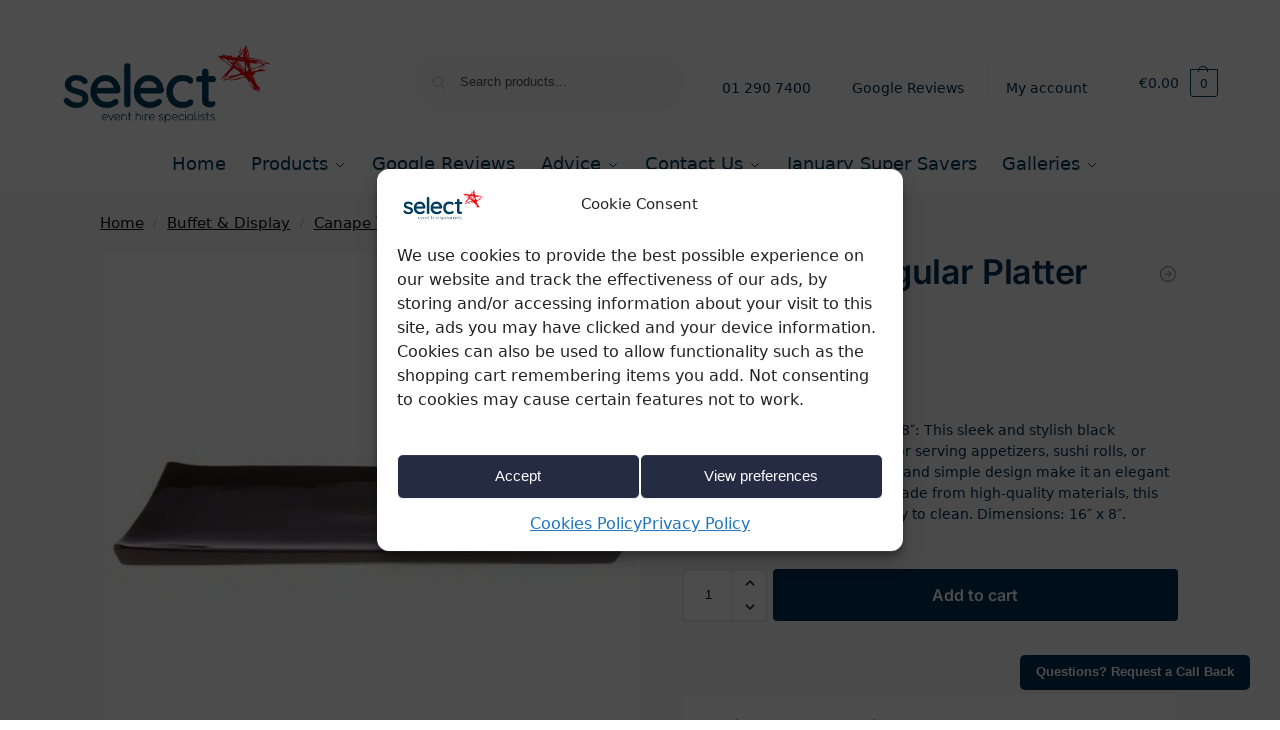

--- FILE ---
content_type: text/html; charset=UTF-8
request_url: https://www.selecthire.ie/product/black-rectangular-platter-16x-8/
body_size: 32028
content:
<!doctype html>
<html lang="en-US">
<head>
<meta charset="UTF-8">
<meta name="viewport" content="height=device-height, width=device-width, initial-scale=1">
<link rel="profile" href="https://gmpg.org/xfn/11">
<link rel="pingback" href="https://www.selecthire.ie/xmlrpc.php">

<meta name='robots' content='index, follow, max-image-preview:large, max-snippet:-1, max-video-preview:-1' />
<!-- Google tag (gtag.js) consent mode dataLayer added by Site Kit -->
<script type="text/javascript" id="google_gtagjs-js-consent-mode-data-layer">
/* <![CDATA[ */
window.dataLayer = window.dataLayer || [];function gtag(){dataLayer.push(arguments);}
gtag('consent', 'default', {"ad_personalization":"denied","ad_storage":"denied","ad_user_data":"denied","analytics_storage":"denied","functionality_storage":"denied","security_storage":"denied","personalization_storage":"denied","region":["AT","BE","BG","CH","CY","CZ","DE","DK","EE","ES","FI","FR","GB","GR","HR","HU","IE","IS","IT","LI","LT","LU","LV","MT","NL","NO","PL","PT","RO","SE","SI","SK"],"wait_for_update":500});
window._googlesitekitConsentCategoryMap = {"statistics":["analytics_storage"],"marketing":["ad_storage","ad_user_data","ad_personalization"],"functional":["functionality_storage","security_storage"],"preferences":["personalization_storage"]};
window._googlesitekitConsents = {"ad_personalization":"denied","ad_storage":"denied","ad_user_data":"denied","analytics_storage":"denied","functionality_storage":"denied","security_storage":"denied","personalization_storage":"denied","region":["AT","BE","BG","CH","CY","CZ","DE","DK","EE","ES","FI","FR","GB","GR","HR","HU","IE","IS","IT","LI","LT","LU","LV","MT","NL","NO","PL","PT","RO","SE","SI","SK"],"wait_for_update":500};
/* ]]> */
</script>
<!-- End Google tag (gtag.js) consent mode dataLayer added by Site Kit -->

	<!-- This site is optimized with the Yoast SEO plugin v26.7 - https://yoast.com/wordpress/plugins/seo/ -->
	<title>Black Rectangular Platter 16&quot;x 8&quot; - Select Hire %</title>
	<link rel="canonical" href="https://www.selecthire.ie/product/black-rectangular-platter-16x-8/" />
	<meta property="og:locale" content="en_US" />
	<meta property="og:type" content="article" />
	<meta property="og:title" content="Black Rectangular Platter 16&quot;x 8&quot; - Select Hire %" />
	<meta property="og:description" content="Black Rectangular Platter 16&quot;x 8&quot;: This sleek and stylish black rectangular platter is perfect for serving appetizers, sushi rolls, or small desserts. The clean lines and simple design make it an elegant addition to any table setting. Made from high-quality materials, this platter is both durable and easy to clean. Dimensions: 16&quot; x 8&quot;. Weight: 1 kg." />
	<meta property="og:url" content="https://www.selecthire.ie/product/black-rectangular-platter-16x-8/" />
	<meta property="og:site_name" content="Select Hire" />
	<meta property="article:publisher" content="https://www.facebook.com/selecthire/" />
	<meta property="article:modified_time" content="2025-01-30T12:43:10+00:00" />
	<meta property="og:image" content="https://www.selecthire.ie/wp-content/uploads/2023/02/0405___L.jpg" />
	<meta property="og:image:width" content="600" />
	<meta property="og:image:height" content="600" />
	<meta property="og:image:type" content="image/jpeg" />
	<meta name="twitter:card" content="summary_large_image" />
	<script type="application/ld+json" class="yoast-schema-graph">{"@context":"https://schema.org","@graph":[{"@type":"WebPage","@id":"https://www.selecthire.ie/product/black-rectangular-platter-16x-8/","url":"https://www.selecthire.ie/product/black-rectangular-platter-16x-8/","name":"Black Rectangular Platter 16\"x 8\" - Select Hire %","isPartOf":{"@id":"https://www.selecthire.ie/#website"},"primaryImageOfPage":{"@id":"https://www.selecthire.ie/product/black-rectangular-platter-16x-8/#primaryimage"},"image":{"@id":"https://www.selecthire.ie/product/black-rectangular-platter-16x-8/#primaryimage"},"thumbnailUrl":"https://www.selecthire.ie/wp-content/uploads/2023/02/0405___L.jpg","datePublished":"2014-01-21T16:14:00+00:00","dateModified":"2025-01-30T12:43:10+00:00","breadcrumb":{"@id":"https://www.selecthire.ie/product/black-rectangular-platter-16x-8/#breadcrumb"},"inLanguage":"en-US","potentialAction":[{"@type":"ReadAction","target":["https://www.selecthire.ie/product/black-rectangular-platter-16x-8/"]}]},{"@type":"ImageObject","inLanguage":"en-US","@id":"https://www.selecthire.ie/product/black-rectangular-platter-16x-8/#primaryimage","url":"https://www.selecthire.ie/wp-content/uploads/2023/02/0405___L.jpg","contentUrl":"https://www.selecthire.ie/wp-content/uploads/2023/02/0405___L.jpg","width":600,"height":600},{"@type":"BreadcrumbList","@id":"https://www.selecthire.ie/product/black-rectangular-platter-16x-8/#breadcrumb","itemListElement":[{"@type":"ListItem","position":1,"name":"Home","item":"https://www.selecthire.ie/"},{"@type":"ListItem","position":2,"name":"Shop","item":"https://www.selecthire.ie/shop/"},{"@type":"ListItem","position":3,"name":"Black Rectangular Platter 16&#8243;x 8&#8243;"}]},{"@type":"WebSite","@id":"https://www.selecthire.ie/#website","url":"https://www.selecthire.ie/","name":"Select Hire","description":"Event Hire, Party Hire and Wedding Hire Specialists Dublin","publisher":{"@id":"https://www.selecthire.ie/#organization"},"potentialAction":[{"@type":"SearchAction","target":{"@type":"EntryPoint","urlTemplate":"https://www.selecthire.ie/?s={search_term_string}"},"query-input":{"@type":"PropertyValueSpecification","valueRequired":true,"valueName":"search_term_string"}}],"inLanguage":"en-US"},{"@type":"Organization","@id":"https://www.selecthire.ie/#organization","name":"Select Hire","url":"https://www.selecthire.ie/","logo":{"@type":"ImageObject","inLanguage":"en-US","@id":"https://www.selecthire.ie/#/schema/logo/image/","url":"https://www.selecthire.ie/wp-content/uploads/2024/04/Select-Logo-Blue-and-red-png.png","contentUrl":"https://www.selecthire.ie/wp-content/uploads/2024/04/Select-Logo-Blue-and-red-png.png","width":602,"height":330,"caption":"Select Hire"},"image":{"@id":"https://www.selecthire.ie/#/schema/logo/image/"},"sameAs":["https://www.facebook.com/selecthire/","https://www.instagram.com/selecthire","https://www.linkedin.com/company/selecthire/"]}]}</script>
	<!-- / Yoast SEO plugin. -->


<link rel='dns-prefetch' href='//www.googletagmanager.com' />
<link rel="alternate" type="application/rss+xml" title="Select Hire &raquo; Feed" href="https://www.selecthire.ie/feed/" />
<link rel="alternate" type="application/rss+xml" title="Select Hire &raquo; Comments Feed" href="https://www.selecthire.ie/comments/feed/" />
<link rel="alternate" title="oEmbed (JSON)" type="application/json+oembed" href="https://www.selecthire.ie/wp-json/oembed/1.0/embed?url=https%3A%2F%2Fwww.selecthire.ie%2Fproduct%2Fblack-rectangular-platter-16x-8%2F" />
<link rel="alternate" title="oEmbed (XML)" type="text/xml+oembed" href="https://www.selecthire.ie/wp-json/oembed/1.0/embed?url=https%3A%2F%2Fwww.selecthire.ie%2Fproduct%2Fblack-rectangular-platter-16x-8%2F&#038;format=xml" />
<style id='wp-img-auto-sizes-contain-inline-css' type='text/css'>
img:is([sizes=auto i],[sizes^="auto," i]){contain-intrinsic-size:3000px 1500px}
/*# sourceURL=wp-img-auto-sizes-contain-inline-css */
</style>
<link rel='stylesheet' id='iconic-wds-blocks-integration-css' href='https://www.selecthire.ie/wp-content/plugins/iconic-woo-delivery-slots/blocks/build/checkout-fields-block-frontend.css?ver=2.12.0-b-modified-1768403364' type='text/css' media='all' />
<link rel='stylesheet' id='jckwds-style-css' href='https://www.selecthire.ie/wp-content/plugins/iconic-woo-delivery-slots//assets/frontend/css/main.min.css?ver=2.12.0-b-modified-1768403364' type='text/css' media='all' />
<link rel='stylesheet' id='sbi_styles-css' href='https://www.selecthire.ie/wp-content/plugins/instagram-feed/css/sbi-styles.min.css?ver=6.10.0-b-modified-1763931509' type='text/css' media='all' />
<style id='wp-emoji-styles-inline-css' type='text/css'>

	img.wp-smiley, img.emoji {
		display: inline !important;
		border: none !important;
		box-shadow: none !important;
		height: 1em !important;
		width: 1em !important;
		margin: 0 0.07em !important;
		vertical-align: -0.1em !important;
		background: none !important;
		padding: 0 !important;
	}
/*# sourceURL=wp-emoji-styles-inline-css */
</style>
<link rel='stylesheet' id='wp-block-library-css' href='https://www.selecthire.ie/wp-includes/css/dist/block-library/style.min.css?ver=6.9' type='text/css' media='all' />
<style id='global-styles-inline-css' type='text/css'>
:root{--wp--preset--aspect-ratio--square: 1;--wp--preset--aspect-ratio--4-3: 4/3;--wp--preset--aspect-ratio--3-4: 3/4;--wp--preset--aspect-ratio--3-2: 3/2;--wp--preset--aspect-ratio--2-3: 2/3;--wp--preset--aspect-ratio--16-9: 16/9;--wp--preset--aspect-ratio--9-16: 9/16;--wp--preset--color--black: #000000;--wp--preset--color--cyan-bluish-gray: #abb8c3;--wp--preset--color--white: #ffffff;--wp--preset--color--pale-pink: #f78da7;--wp--preset--color--vivid-red: #cf2e2e;--wp--preset--color--luminous-vivid-orange: #ff6900;--wp--preset--color--luminous-vivid-amber: #fcb900;--wp--preset--color--light-green-cyan: #7bdcb5;--wp--preset--color--vivid-green-cyan: #00d084;--wp--preset--color--pale-cyan-blue: #8ed1fc;--wp--preset--color--vivid-cyan-blue: #0693e3;--wp--preset--color--vivid-purple: #9b51e0;--wp--preset--gradient--vivid-cyan-blue-to-vivid-purple: linear-gradient(135deg,rgb(6,147,227) 0%,rgb(155,81,224) 100%);--wp--preset--gradient--light-green-cyan-to-vivid-green-cyan: linear-gradient(135deg,rgb(122,220,180) 0%,rgb(0,208,130) 100%);--wp--preset--gradient--luminous-vivid-amber-to-luminous-vivid-orange: linear-gradient(135deg,rgb(252,185,0) 0%,rgb(255,105,0) 100%);--wp--preset--gradient--luminous-vivid-orange-to-vivid-red: linear-gradient(135deg,rgb(255,105,0) 0%,rgb(207,46,46) 100%);--wp--preset--gradient--very-light-gray-to-cyan-bluish-gray: linear-gradient(135deg,rgb(238,238,238) 0%,rgb(169,184,195) 100%);--wp--preset--gradient--cool-to-warm-spectrum: linear-gradient(135deg,rgb(74,234,220) 0%,rgb(151,120,209) 20%,rgb(207,42,186) 40%,rgb(238,44,130) 60%,rgb(251,105,98) 80%,rgb(254,248,76) 100%);--wp--preset--gradient--blush-light-purple: linear-gradient(135deg,rgb(255,206,236) 0%,rgb(152,150,240) 100%);--wp--preset--gradient--blush-bordeaux: linear-gradient(135deg,rgb(254,205,165) 0%,rgb(254,45,45) 50%,rgb(107,0,62) 100%);--wp--preset--gradient--luminous-dusk: linear-gradient(135deg,rgb(255,203,112) 0%,rgb(199,81,192) 50%,rgb(65,88,208) 100%);--wp--preset--gradient--pale-ocean: linear-gradient(135deg,rgb(255,245,203) 0%,rgb(182,227,212) 50%,rgb(51,167,181) 100%);--wp--preset--gradient--electric-grass: linear-gradient(135deg,rgb(202,248,128) 0%,rgb(113,206,126) 100%);--wp--preset--gradient--midnight: linear-gradient(135deg,rgb(2,3,129) 0%,rgb(40,116,252) 100%);--wp--preset--font-size--small: clamp(1rem, 1rem + ((1vw - 0.2rem) * 0.368), 1.2rem);--wp--preset--font-size--medium: clamp(1rem, 1rem + ((1vw - 0.2rem) * 0.92), 1.5rem);--wp--preset--font-size--large: clamp(1.5rem, 1.5rem + ((1vw - 0.2rem) * 0.92), 2rem);--wp--preset--font-size--x-large: clamp(1.5rem, 1.5rem + ((1vw - 0.2rem) * 1.379), 2.25rem);--wp--preset--font-size--x-small: 0.85rem;--wp--preset--font-size--base: clamp(1rem, 1rem + ((1vw - 0.2rem) * 0.46), 1.25rem);--wp--preset--font-size--xx-large: clamp(2rem, 2rem + ((1vw - 0.2rem) * 1.839), 3rem);--wp--preset--font-size--xxx-large: clamp(2.25rem, 2.25rem + ((1vw - 0.2rem) * 3.218), 4rem);--wp--preset--spacing--20: 0.44rem;--wp--preset--spacing--30: 0.67rem;--wp--preset--spacing--40: 1rem;--wp--preset--spacing--50: 1.5rem;--wp--preset--spacing--60: 2.25rem;--wp--preset--spacing--70: 3.38rem;--wp--preset--spacing--80: 5.06rem;--wp--preset--spacing--small: clamp(.25rem, 2.5vw, 0.75rem);--wp--preset--spacing--medium: clamp(1rem, 4vw, 2rem);--wp--preset--spacing--large: clamp(1.25rem, 6vw, 3rem);--wp--preset--spacing--x-large: clamp(3rem, 7vw, 5rem);--wp--preset--spacing--xx-large: clamp(4rem, 9vw, 7rem);--wp--preset--spacing--xxx-large: clamp(5rem, 12vw, 9rem);--wp--preset--spacing--xxxx-large: clamp(6rem, 14vw, 13rem);--wp--preset--shadow--natural: 6px 6px 9px rgba(0, 0, 0, 0.2);--wp--preset--shadow--deep: 12px 12px 50px rgba(0, 0, 0, 0.4);--wp--preset--shadow--sharp: 6px 6px 0px rgba(0, 0, 0, 0.2);--wp--preset--shadow--outlined: 6px 6px 0px -3px rgb(255, 255, 255), 6px 6px rgb(0, 0, 0);--wp--preset--shadow--crisp: 6px 6px 0px rgb(0, 0, 0);--wp--custom--line-height--none: 1;--wp--custom--line-height--tight: 1.1;--wp--custom--line-height--snug: 1.2;--wp--custom--line-height--normal: 1.5;--wp--custom--line-height--relaxed: 1.625;--wp--custom--line-height--loose: 2;--wp--custom--line-height--body: 1.618;}:root { --wp--style--global--content-size: 900px;--wp--style--global--wide-size: 1190px; }:where(body) { margin: 0; }.wp-site-blocks { padding-top: var(--wp--style--root--padding-top); padding-bottom: var(--wp--style--root--padding-bottom); }.has-global-padding { padding-right: var(--wp--style--root--padding-right); padding-left: var(--wp--style--root--padding-left); }.has-global-padding > .alignfull { margin-right: calc(var(--wp--style--root--padding-right) * -1); margin-left: calc(var(--wp--style--root--padding-left) * -1); }.has-global-padding :where(:not(.alignfull.is-layout-flow) > .has-global-padding:not(.wp-block-block, .alignfull)) { padding-right: 0; padding-left: 0; }.has-global-padding :where(:not(.alignfull.is-layout-flow) > .has-global-padding:not(.wp-block-block, .alignfull)) > .alignfull { margin-left: 0; margin-right: 0; }.wp-site-blocks > .alignleft { float: left; margin-right: 2em; }.wp-site-blocks > .alignright { float: right; margin-left: 2em; }.wp-site-blocks > .aligncenter { justify-content: center; margin-left: auto; margin-right: auto; }:where(.wp-site-blocks) > * { margin-block-start: var(--wp--preset--spacing--medium); margin-block-end: 0; }:where(.wp-site-blocks) > :first-child { margin-block-start: 0; }:where(.wp-site-blocks) > :last-child { margin-block-end: 0; }:root { --wp--style--block-gap: var(--wp--preset--spacing--medium); }:root :where(.is-layout-flow) > :first-child{margin-block-start: 0;}:root :where(.is-layout-flow) > :last-child{margin-block-end: 0;}:root :where(.is-layout-flow) > *{margin-block-start: var(--wp--preset--spacing--medium);margin-block-end: 0;}:root :where(.is-layout-constrained) > :first-child{margin-block-start: 0;}:root :where(.is-layout-constrained) > :last-child{margin-block-end: 0;}:root :where(.is-layout-constrained) > *{margin-block-start: var(--wp--preset--spacing--medium);margin-block-end: 0;}:root :where(.is-layout-flex){gap: var(--wp--preset--spacing--medium);}:root :where(.is-layout-grid){gap: var(--wp--preset--spacing--medium);}.is-layout-flow > .alignleft{float: left;margin-inline-start: 0;margin-inline-end: 2em;}.is-layout-flow > .alignright{float: right;margin-inline-start: 2em;margin-inline-end: 0;}.is-layout-flow > .aligncenter{margin-left: auto !important;margin-right: auto !important;}.is-layout-constrained > .alignleft{float: left;margin-inline-start: 0;margin-inline-end: 2em;}.is-layout-constrained > .alignright{float: right;margin-inline-start: 2em;margin-inline-end: 0;}.is-layout-constrained > .aligncenter{margin-left: auto !important;margin-right: auto !important;}.is-layout-constrained > :where(:not(.alignleft):not(.alignright):not(.alignfull)){max-width: var(--wp--style--global--content-size);margin-left: auto !important;margin-right: auto !important;}.is-layout-constrained > .alignwide{max-width: var(--wp--style--global--wide-size);}body .is-layout-flex{display: flex;}.is-layout-flex{flex-wrap: wrap;align-items: center;}.is-layout-flex > :is(*, div){margin: 0;}body .is-layout-grid{display: grid;}.is-layout-grid > :is(*, div){margin: 0;}body{font-family: var(--wp--preset--font-family--primary);--wp--style--root--padding-top: 0;--wp--style--root--padding-right: var(--wp--preset--spacing--medium);--wp--style--root--padding-bottom: 0;--wp--style--root--padding-left: var(--wp--preset--spacing--medium);}a:where(:not(.wp-element-button)){text-decoration: false;}:root :where(.wp-element-button, .wp-block-button__link){background-color: #32373c;border-width: 0;color: #fff;font-family: inherit;font-size: inherit;font-style: inherit;font-weight: inherit;letter-spacing: inherit;line-height: inherit;padding-top: calc(0.667em + 2px);padding-right: calc(1.333em + 2px);padding-bottom: calc(0.667em + 2px);padding-left: calc(1.333em + 2px);text-decoration: none;text-transform: inherit;}.has-black-color{color: var(--wp--preset--color--black) !important;}.has-cyan-bluish-gray-color{color: var(--wp--preset--color--cyan-bluish-gray) !important;}.has-white-color{color: var(--wp--preset--color--white) !important;}.has-pale-pink-color{color: var(--wp--preset--color--pale-pink) !important;}.has-vivid-red-color{color: var(--wp--preset--color--vivid-red) !important;}.has-luminous-vivid-orange-color{color: var(--wp--preset--color--luminous-vivid-orange) !important;}.has-luminous-vivid-amber-color{color: var(--wp--preset--color--luminous-vivid-amber) !important;}.has-light-green-cyan-color{color: var(--wp--preset--color--light-green-cyan) !important;}.has-vivid-green-cyan-color{color: var(--wp--preset--color--vivid-green-cyan) !important;}.has-pale-cyan-blue-color{color: var(--wp--preset--color--pale-cyan-blue) !important;}.has-vivid-cyan-blue-color{color: var(--wp--preset--color--vivid-cyan-blue) !important;}.has-vivid-purple-color{color: var(--wp--preset--color--vivid-purple) !important;}.has-black-background-color{background-color: var(--wp--preset--color--black) !important;}.has-cyan-bluish-gray-background-color{background-color: var(--wp--preset--color--cyan-bluish-gray) !important;}.has-white-background-color{background-color: var(--wp--preset--color--white) !important;}.has-pale-pink-background-color{background-color: var(--wp--preset--color--pale-pink) !important;}.has-vivid-red-background-color{background-color: var(--wp--preset--color--vivid-red) !important;}.has-luminous-vivid-orange-background-color{background-color: var(--wp--preset--color--luminous-vivid-orange) !important;}.has-luminous-vivid-amber-background-color{background-color: var(--wp--preset--color--luminous-vivid-amber) !important;}.has-light-green-cyan-background-color{background-color: var(--wp--preset--color--light-green-cyan) !important;}.has-vivid-green-cyan-background-color{background-color: var(--wp--preset--color--vivid-green-cyan) !important;}.has-pale-cyan-blue-background-color{background-color: var(--wp--preset--color--pale-cyan-blue) !important;}.has-vivid-cyan-blue-background-color{background-color: var(--wp--preset--color--vivid-cyan-blue) !important;}.has-vivid-purple-background-color{background-color: var(--wp--preset--color--vivid-purple) !important;}.has-black-border-color{border-color: var(--wp--preset--color--black) !important;}.has-cyan-bluish-gray-border-color{border-color: var(--wp--preset--color--cyan-bluish-gray) !important;}.has-white-border-color{border-color: var(--wp--preset--color--white) !important;}.has-pale-pink-border-color{border-color: var(--wp--preset--color--pale-pink) !important;}.has-vivid-red-border-color{border-color: var(--wp--preset--color--vivid-red) !important;}.has-luminous-vivid-orange-border-color{border-color: var(--wp--preset--color--luminous-vivid-orange) !important;}.has-luminous-vivid-amber-border-color{border-color: var(--wp--preset--color--luminous-vivid-amber) !important;}.has-light-green-cyan-border-color{border-color: var(--wp--preset--color--light-green-cyan) !important;}.has-vivid-green-cyan-border-color{border-color: var(--wp--preset--color--vivid-green-cyan) !important;}.has-pale-cyan-blue-border-color{border-color: var(--wp--preset--color--pale-cyan-blue) !important;}.has-vivid-cyan-blue-border-color{border-color: var(--wp--preset--color--vivid-cyan-blue) !important;}.has-vivid-purple-border-color{border-color: var(--wp--preset--color--vivid-purple) !important;}.has-vivid-cyan-blue-to-vivid-purple-gradient-background{background: var(--wp--preset--gradient--vivid-cyan-blue-to-vivid-purple) !important;}.has-light-green-cyan-to-vivid-green-cyan-gradient-background{background: var(--wp--preset--gradient--light-green-cyan-to-vivid-green-cyan) !important;}.has-luminous-vivid-amber-to-luminous-vivid-orange-gradient-background{background: var(--wp--preset--gradient--luminous-vivid-amber-to-luminous-vivid-orange) !important;}.has-luminous-vivid-orange-to-vivid-red-gradient-background{background: var(--wp--preset--gradient--luminous-vivid-orange-to-vivid-red) !important;}.has-very-light-gray-to-cyan-bluish-gray-gradient-background{background: var(--wp--preset--gradient--very-light-gray-to-cyan-bluish-gray) !important;}.has-cool-to-warm-spectrum-gradient-background{background: var(--wp--preset--gradient--cool-to-warm-spectrum) !important;}.has-blush-light-purple-gradient-background{background: var(--wp--preset--gradient--blush-light-purple) !important;}.has-blush-bordeaux-gradient-background{background: var(--wp--preset--gradient--blush-bordeaux) !important;}.has-luminous-dusk-gradient-background{background: var(--wp--preset--gradient--luminous-dusk) !important;}.has-pale-ocean-gradient-background{background: var(--wp--preset--gradient--pale-ocean) !important;}.has-electric-grass-gradient-background{background: var(--wp--preset--gradient--electric-grass) !important;}.has-midnight-gradient-background{background: var(--wp--preset--gradient--midnight) !important;}.has-small-font-size{font-size: var(--wp--preset--font-size--small) !important;}.has-medium-font-size{font-size: var(--wp--preset--font-size--medium) !important;}.has-large-font-size{font-size: var(--wp--preset--font-size--large) !important;}.has-x-large-font-size{font-size: var(--wp--preset--font-size--x-large) !important;}.has-x-small-font-size{font-size: var(--wp--preset--font-size--x-small) !important;}.has-base-font-size{font-size: var(--wp--preset--font-size--base) !important;}.has-xx-large-font-size{font-size: var(--wp--preset--font-size--xx-large) !important;}.has-xxx-large-font-size{font-size: var(--wp--preset--font-size--xxx-large) !important;}
:root :where(.wp-block-columns){margin-bottom: 0px;}
:root :where(.wp-block-pullquote){font-size: clamp(0.984em, 0.984rem + ((1vw - 0.2em) * 0.949), 1.5em);line-height: 1.6;}
:root :where(.wp-block-spacer){margin-top: 0 !important;}
/*# sourceURL=global-styles-inline-css */
</style>
<link rel='stylesheet' id='commercekit-ajax-search-css-css' href='https://www.selecthire.ie/wp-content/plugins/commercegurus-commercekit/assets/css/ajax-search.css?ver=2.4.2-b-modified-1763932340' type='text/css' media='all' />
<link rel='stylesheet' id='shipping-locations-pro-css' href='https://www.selecthire.ie/wp-content/plugins/shipping-locations-pro/public/css/shipping-locations-pro-public.css?ver=2.5-b-modified-1757415369' type='text/css' media='all' />
<link rel='stylesheet' id='woo-custom-related-products-css' href='https://www.selecthire.ie/wp-content/plugins/woo-custom-related-products/public/css/woo-custom-related-products-public.css?ver=6.9-b-modified-1687792762' type='text/css' media='all' />
<style id='woocommerce-inline-inline-css' type='text/css'>
.woocommerce form .form-row .required { visibility: visible; }
/*# sourceURL=woocommerce-inline-inline-css */
</style>
<link rel='stylesheet' id='wt-woocommerce-related-products-css' href='https://www.selecthire.ie/wp-content/plugins/wt-woocommerce-related-products/public/css/custom-related-products-public.css?ver=1.7.6-b-modified-1764858430' type='text/css' media='all' />
<link rel='stylesheet' id='carousel-css-css' href='https://www.selecthire.ie/wp-content/plugins/wt-woocommerce-related-products/public/css/owl.carousel.min.css?ver=1.7.6-b-modified-1764858430' type='text/css' media='all' />
<link rel='stylesheet' id='carousel-theme-css-css' href='https://www.selecthire.ie/wp-content/plugins/wt-woocommerce-related-products/public/css/owl.theme.default.min.css?ver=1.7.6-b-modified-1764858430' type='text/css' media='all' />
<link rel='stylesheet' id='cmplz-general-css' href='https://www.selecthire.ie/wp-content/plugins/complianz-gdpr/assets/css/cookieblocker.min.css?ver=6.9-b-modified-1765918265' type='text/css' media='all' />
<link rel='stylesheet' id='iksm-public-style-css' href='https://www.selecthire.ie/wp-content/plugins/iks-menu-pro/assets/css/public.css?ver=1.12.7-b-modified-1768487185' type='text/css' media='all' />
<link rel='stylesheet' id='commercegurus-swiperjscss-css' href='https://www.selecthire.ie/wp-content/plugins/commercegurus-commercekit/assets/css/swiper-bundle.min.css?ver=2.4.2-b-modified-1763932340' type='text/css' media='all' />
<link rel='stylesheet' id='shoptimizer-style-css' href='https://www.selecthire.ie/wp-content/themes/shoptimizer/style.css?ver=2.9.1-b-modified-1764942402' type='text/css' media='all' />
<link rel='stylesheet' id='shoptimizer-child-style-css' href='https://www.selecthire.ie/wp-content/themes/shoptimizer-child-theme/style.css?ver=1.1.0-b-modified-1746545317' type='text/css' media='all' />
<link rel='stylesheet' id='shoptimizer-main-min-css' href='https://www.selecthire.ie/wp-content/themes/shoptimizer/assets/css/main/main.min.css?ver=2.9.1-b-modified-1764942402' type='text/css' media='all' />
<link rel='stylesheet' id='shoptimizer-modal-min-css' href='https://www.selecthire.ie/wp-content/themes/shoptimizer/assets/css/main/modal.min.css?ver=2.9.1-b-modified-1764942402' type='text/css' media='all' />
<link rel='stylesheet' id='shoptimizer-product-min-css' href='https://www.selecthire.ie/wp-content/themes/shoptimizer/assets/css/main/product.min.css?ver=2.9.1-b-modified-1764942402' type='text/css' media='all' />
<link rel='stylesheet' id='shoptimizer-blocks-min-css' href='https://www.selecthire.ie/wp-content/themes/shoptimizer/assets/css/main/blocks.min.css?ver=2.9.1-b-modified-1764942402' type='text/css' media='all' />
<link rel='stylesheet' id='shoptimizer-reduced-motion-css' href='https://www.selecthire.ie/wp-content/themes/shoptimizer/assets/css/components/accessibility/reduced-motion.css?ver=2.9.1-b-modified-1764942402' type='text/css' media='all' />
<link rel='stylesheet' id='code-snippets-site-css-styles-css' href='https://www.selecthire.ie/?code-snippets-css=1&#038;ver=13' type='text/css' media='all' />
<link rel='stylesheet' id='shoptimizer-elementor-pro-css' href='https://www.selecthire.ie/wp-content/themes/shoptimizer/inc/compatibility/elementor-pro/elementor-pro.css?ver=1.1.0-b-modified-1764942402' type='text/css' media='all' />
<!--n2css--><!--n2js--><script type="text/javascript" id="woocommerce-google-analytics-integration-gtag-js-after">
/* <![CDATA[ */
/* Google Analytics for WooCommerce (gtag.js) */
					window.dataLayer = window.dataLayer || [];
					function gtag(){dataLayer.push(arguments);}
					// Set up default consent state.
					for ( const mode of [{"analytics_storage":"denied","ad_storage":"denied","ad_user_data":"denied","ad_personalization":"denied","region":["AT","BE","BG","HR","CY","CZ","DK","EE","FI","FR","DE","GR","HU","IS","IE","IT","LV","LI","LT","LU","MT","NL","NO","PL","PT","RO","SK","SI","ES","SE","GB","CH"]}] || [] ) {
						gtag( "consent", "default", { "wait_for_update": 500, ...mode } );
					}
					gtag("js", new Date());
					gtag("set", "developer_id.dOGY3NW", true);
					gtag("config", "G-75N29DFC0L", {"track_404":true,"allow_google_signals":true,"logged_in":false,"linker":{"domains":[],"allow_incoming":false},"custom_map":{"dimension1":"logged_in"}});
//# sourceURL=woocommerce-google-analytics-integration-gtag-js-after
/* ]]> */
</script>
<script type="text/javascript" id="gtmkit-js-before" data-cfasync="false" data-nowprocket="" data-cookieconsent="ignore">
/* <![CDATA[ */
		window.gtmkit_settings = {"datalayer_name":"dataLayer","console_log":false,"wc":{"use_sku":false,"pid_prefix":"","add_shipping_info":{"config":1},"add_payment_info":{"config":1},"view_item":{"config":0},"view_item_list":{"config":0},"wishlist":false,"css_selectors":{"product_list_select_item":".products .product:not(.product-category) a:not(.add_to_cart_button.ajax_add_to_cart,.add_to_wishlist),.wc-block-grid__products li:not(.product-category) a:not(.add_to_cart_button.ajax_add_to_cart,.add_to_wishlist),.woocommerce-grouped-product-list-item__label a:not(.add_to_wishlist)","product_list_element":".product,.wc-block-grid__product","product_list_exclude":"","product_list_add_to_cart":".add_to_cart_button.ajax_add_to_cart:not(.single_add_to_cart_button)"},"text":{"wp-block-handpicked-products":"Handpicked Products","wp-block-product-best-sellers":"Best Sellers","wp-block-product-category":"Product Category","wp-block-product-new":"New Products","wp-block-product-on-sale":"Products On Sale","wp-block-products-by-attribute":"Products By Attribute","wp-block-product-tag":"Product Tag","wp-block-product-top-rated":"Top Rated Products","shipping-tier-not-found":"Shipping tier not found","payment-method-not-found":"Payment method not found"}}};
		window.gtmkit_data = {"wc":{"currency":"EUR","is_cart":false,"is_checkout":false,"blocks":{}}};
		window.dataLayer = window.dataLayer || [];
				
//# sourceURL=gtmkit-js-before
/* ]]> */
</script>
<script type="text/javascript" src="https://www.selecthire.ie/wp-includes/js/jquery/jquery.min.js?ver=3.7.1" id="jquery-core-js"></script>
<script type="text/javascript" src="https://www.selecthire.ie/wp-includes/js/jquery/jquery-migrate.min.js?ver=3.4.1" id="jquery-migrate-js"></script>
<script type="text/javascript" src="https://www.selecthire.ie/wp-content/plugins/woo-custom-related-products/public/js/woo-custom-related-products-public.js?ver=6.9-b-modified-1687792762" id="woo-custom-related-products-js"></script>
<script type="text/javascript" src="https://www.selecthire.ie/wp-content/plugins/woocommerce/assets/js/jquery-blockui/jquery.blockUI.min.js?ver=2.7.0-wc.10.4.3-b-modified-1766456775" id="wc-jquery-blockui-js" defer="defer" data-wp-strategy="defer"></script>
<script type="text/javascript" id="wc-add-to-cart-js-extra">
/* <![CDATA[ */
var wc_add_to_cart_params = {"ajax_url":"/wp-admin/admin-ajax.php","wc_ajax_url":"/?wc-ajax=%%endpoint%%","i18n_view_cart":"View cart","cart_url":"https://www.selecthire.ie/cart/","is_cart":"","cart_redirect_after_add":"no"};
//# sourceURL=wc-add-to-cart-js-extra
/* ]]> */
</script>
<script type="text/javascript" src="https://www.selecthire.ie/wp-content/plugins/woocommerce/assets/js/frontend/add-to-cart.min.js?ver=10.4.3-b-modified-1766456775" id="wc-add-to-cart-js" defer="defer" data-wp-strategy="defer"></script>
<script type="text/javascript" id="wc-single-product-js-extra">
/* <![CDATA[ */
var wc_single_product_params = {"i18n_required_rating_text":"Please select a rating","i18n_rating_options":["1 of 5 stars","2 of 5 stars","3 of 5 stars","4 of 5 stars","5 of 5 stars"],"i18n_product_gallery_trigger_text":"View full-screen image gallery","review_rating_required":"yes","flexslider":{"rtl":false,"animation":"slide","smoothHeight":true,"directionNav":true,"controlNav":"thumbnails","slideshow":false,"animationSpeed":500,"animationLoop":false,"allowOneSlide":false},"zoom_enabled":"","zoom_options":[],"photoswipe_enabled":"","photoswipe_options":{"shareEl":false,"closeOnScroll":false,"history":false,"hideAnimationDuration":0,"showAnimationDuration":0},"flexslider_enabled":""};
//# sourceURL=wc-single-product-js-extra
/* ]]> */
</script>
<script type="text/javascript" src="https://www.selecthire.ie/wp-content/plugins/woocommerce/assets/js/frontend/single-product.min.js?ver=10.4.3-b-modified-1766456775" id="wc-single-product-js" defer="defer" data-wp-strategy="defer"></script>
<script type="text/javascript" src="https://www.selecthire.ie/wp-content/plugins/woocommerce/assets/js/js-cookie/js.cookie.min.js?ver=2.1.4-wc.10.4.3-b-modified-1766456775" id="wc-js-cookie-js" defer="defer" data-wp-strategy="defer"></script>
<script type="text/javascript" id="woocommerce-js-extra">
/* <![CDATA[ */
var woocommerce_params = {"ajax_url":"/wp-admin/admin-ajax.php","wc_ajax_url":"/?wc-ajax=%%endpoint%%","i18n_password_show":"Show password","i18n_password_hide":"Hide password"};
//# sourceURL=woocommerce-js-extra
/* ]]> */
</script>
<script type="text/javascript" src="https://www.selecthire.ie/wp-content/plugins/woocommerce/assets/js/frontend/woocommerce.min.js?ver=10.4.3-b-modified-1766456775" id="woocommerce-js" defer="defer" data-wp-strategy="defer"></script>
<script type="text/javascript" src="https://www.selecthire.ie/wp-content/plugins/wt-woocommerce-related-products/public/js/custom-related-products-public.js?ver=1.7.6-b-modified-1764858430" id="wt-woocommerce-related-products-js"></script>
<script type="text/javascript" src="https://www.selecthire.ie/wp-content/plugins/wt-woocommerce-related-products/public/js/wt_owl_carousel.js?ver=1.7.6-b-modified-1764858430" id="wt-owl-js-js"></script>
<script type="text/javascript" id="gtmkit-container-js-after" data-cfasync="false" data-nowprocket="" data-cookieconsent="ignore">
/* <![CDATA[ */
/* Google Tag Manager */
(function(w,d,s,l,i){w[l]=w[l]||[];w[l].push({'gtm.start':
new Date().getTime(),event:'gtm.js'});var f=d.getElementsByTagName(s)[0],
j=d.createElement(s),dl=l!='dataLayer'?'&l='+l:'';j.async=true;j.src=
'https://www.googletagmanager.com/gtm.js?id='+i+dl;f.parentNode.insertBefore(j,f);
})(window,document,'script','dataLayer','GTM-WHGK3XT');
/* End Google Tag Manager */

//# sourceURL=gtmkit-container-js-after
/* ]]> */
</script>
<script type="text/javascript" src="https://www.selecthire.ie/wp-content/plugins/gtm-kit/assets/integration/woocommerce.js?ver=2.7.0-b-modified-1767709728" id="gtmkit-woocommerce-js" defer="defer" data-wp-strategy="defer"></script>
<script type="text/javascript" id="gtmkit-datalayer-js-before" data-cfasync="false" data-nowprocket="" data-cookieconsent="ignore">
/* <![CDATA[ */
const gtmkit_dataLayer_content = {"pagePostType":"product","pageType":"product-page","authorId":4,"productType":"simple","event":"view_item","ecommerce":{"items":[{"id":"4843","item_id":"4843","item_name":"Black Rectangular  Platter 16\"x 8\"","currency":"EUR","price":6.9900000000000002131628207280300557613372802734375,"google_business_vertical":"retail","item_category":"Buffet &amp; Display","item_category2":"Canape Trays &amp; Platters"}],"value":6.9900000000000002131628207280300557613372802734375,"currency":"EUR"}};
dataLayer.push( gtmkit_dataLayer_content );

//# sourceURL=gtmkit-datalayer-js-before
/* ]]> */
</script>
<script type="text/javascript" src="https://www.selecthire.ie/wp-content/plugins/iks-menu-pro/assets/js/public.js?ver=1.12.7-b-modified-1768487185" id="iksm-public-script-js"></script>
<script type="text/javascript" src="https://www.selecthire.ie/wp-content/plugins/iks-menu-pro/assets/js/menu.js?ver=1.12.7-b-modified-1768487185" id="iksm-menu-script-js"></script>

<!-- Google tag (gtag.js) snippet added by Site Kit -->
<!-- Google Analytics snippet added by Site Kit -->
<script type="text/javascript" src="https://www.googletagmanager.com/gtag/js?id=G-75N29DFC0L" id="google_gtagjs-js" async></script>
<script type="text/javascript" id="google_gtagjs-js-after">
/* <![CDATA[ */
window.dataLayer = window.dataLayer || [];function gtag(){dataLayer.push(arguments);}
gtag("set","linker",{"domains":["www.selecthire.ie"]});
gtag("js", new Date());
gtag("set", "developer_id.dZTNiMT", true);
gtag("config", "G-75N29DFC0L", {"googlesitekit_post_type":"product"});
//# sourceURL=google_gtagjs-js-after
/* ]]> */
</script>
<link rel="https://api.w.org/" href="https://www.selecthire.ie/wp-json/" /><link rel="alternate" title="JSON" type="application/json" href="https://www.selecthire.ie/wp-json/wp/v2/product/4843" /><link rel="EditURI" type="application/rsd+xml" title="RSD" href="https://www.selecthire.ie/xmlrpc.php?rsd" />
<meta name="generator" content="WordPress 6.9" />
<meta name="generator" content="WooCommerce 10.4.3" />
<link rel='shortlink' href='https://www.selecthire.ie/?p=4843' />
	<script type="text/javascript"> var commercekit_ajs = {"ajax_url":"\/?commercekit-ajax","ajax_search":1,"char_count":3,"action":"commercekit_ajax_search","loader_icon":"https:\/\/www.selecthire.ie\/wp-content\/plugins\/commercegurus-commercekit\/assets\/images\/loader2.gif","no_results_text":"No results","placeholder_text":"Search products...","other_result_text":"Other results","view_all_text":"View all results","no_other_text":"No other results","other_all_text":"View all other results","ajax_url_product":"https:\/\/www.selecthire.ie\/?cgkit_ajax_search_product=1","ajax_url_post":"https:\/\/www.selecthire.ie\/?cgkit_ajax_search_post=1","fast_ajax_search":0,"ajs_other_results":1,"layout":"product","ajax_nonce":0}; var commercekit_pdp = {"pdp_thumbnails":4,"pdp_m_thumbs":4,"pdp_v_thumbs":5,"pdp_lightbox":0,"pdp_lightbox_cap":0,"pdp_gallery_layout":"horizontal","pdp_sticky_atc":0,"cgkit_sticky_hdr_class":"body.sticky-m header.site-header","pdp_mobile_layout":"default","pdp_showedge_percent":"1.1","pdp_json_data":0,"pdp_gal_loaded":0}; var commercekit_as = []; </script>
	<meta name="generator" content="Site Kit by Google 1.170.0" /><meta name="ti-site-data" content="[base64]" />			<style>.cmplz-hidden {
					display: none !important;
				}</style><style type="text/css" id="iksm-dynamic-style"></style>
	<noscript><style>.woocommerce-product-gallery{ opacity: 1 !important; }</style></noscript>
	<meta name="generator" content="Elementor 3.34.1; features: additional_custom_breakpoints; settings: css_print_method-external, google_font-enabled, font_display-swap">

<!-- Meta Pixel Code -->
<script data-service="facebook" data-category="marketing" type="text/plain">
!function(f,b,e,v,n,t,s){if(f.fbq)return;n=f.fbq=function(){n.callMethod?
n.callMethod.apply(n,arguments):n.queue.push(arguments)};if(!f._fbq)f._fbq=n;
n.push=n;n.loaded=!0;n.version='2.0';n.queue=[];t=b.createElement(e);t.async=!0;
t.src=v;s=b.getElementsByTagName(e)[0];s.parentNode.insertBefore(t,s)}(window,
document,'script','https://connect.facebook.net/en_US/fbevents.js');
</script>
<!-- End Meta Pixel Code -->
<script data-service="facebook" data-category="marketing" type="text/plain">var url = window.location.origin + '?ob=open-bridge';
            fbq('set', 'openbridge', '836676418284349', url);
fbq('init', '836676418284349', {}, {
    "agent": "wordpress-6.9-4.1.5"
})</script><script data-service="facebook" data-category="marketing" type="text/plain">
    fbq('track', 'PageView', []);
  </script>			<style>
				.e-con.e-parent:nth-of-type(n+4):not(.e-lazyloaded):not(.e-no-lazyload),
				.e-con.e-parent:nth-of-type(n+4):not(.e-lazyloaded):not(.e-no-lazyload) * {
					background-image: none !important;
				}
				@media screen and (max-height: 1024px) {
					.e-con.e-parent:nth-of-type(n+3):not(.e-lazyloaded):not(.e-no-lazyload),
					.e-con.e-parent:nth-of-type(n+3):not(.e-lazyloaded):not(.e-no-lazyload) * {
						background-image: none !important;
					}
				}
				@media screen and (max-height: 640px) {
					.e-con.e-parent:nth-of-type(n+2):not(.e-lazyloaded):not(.e-no-lazyload),
					.e-con.e-parent:nth-of-type(n+2):not(.e-lazyloaded):not(.e-no-lazyload) * {
						background-image: none !important;
					}
				}
			</style>
			<style>
		:root {
		--wds-primary: #003C5E;
		/* 20% darker */
		--wds-primary-hover: #00304c;
		/* 90% lighter */
		--wds-primary-lighter: #e6ecef;
		--wds-border: #DEDEDE;
		--wds-heading-color: #606060;
		--wds-earliest-slot-color: #34A855;
		--wds-remaining-label-color: #a9b2ab;
		--wds-unavailable-slot-color: #DB2328;
	}
</style>
<link rel="icon" href="https://www.selecthire.ie/wp-content/uploads/2023/06/cropped-Select-Logo-RGB-White-and-Red-32x32.png" sizes="32x32" />
<link rel="icon" href="https://www.selecthire.ie/wp-content/uploads/2023/06/cropped-Select-Logo-RGB-White-and-Red-192x192.png" sizes="192x192" />
<link rel="apple-touch-icon" href="https://www.selecthire.ie/wp-content/uploads/2023/06/cropped-Select-Logo-RGB-White-and-Red-180x180.png" />
<meta name="msapplication-TileImage" content="https://www.selecthire.ie/wp-content/uploads/2023/06/cropped-Select-Logo-RGB-White-and-Red-270x270.png" />
		<style type="text/css" id="wp-custom-css">
			.woocommerce-order-details .ui-datepicker-calendar th:last-child {
    text-align: center;
}

.ti-widget.ti-goog .ti-rating-text span, body  .ti-footer  {
color: #fff!important}

.woovr-variation-name {
font-size: 14px!important}


#customer_details > div.col-1 > div {
	margin-top: 10% !important;
}


label[for="orddd_order_type_delivery"],
label[for="orddd_order_type_pickup"]{
	display: flex !important;
}

.site-footer a,
.copyright a,
.archive-header a {
	text-decoration: underline;
}

/* Custom style for the proceed to checkout button */
.custom-checkout-cta {
  background-color: #cc2647 !important;
}

/* Custom Styles for Opening Hours on Cart Page */
.cart-opening-hours h2 {
	margin-top: 30px;
	text-align: center;
	font-size: 24px;
	font-weight: bold;
	margin-bottom: 20px;
}

.cart-opening-hours .hours-container {
	display: flex;
	justify-content: center;
	flex-wrap: wrap;
	gap: 20px;
}

.cart-opening-hours .hours-container p {
	margin: 5px 10px;
	font-size: 16px;
	line-height: 1.6;
}

.cart-opening-hours .closed-text {
	color: #cc2647;
}


.ui-datepicker-title {
  display: flex;
  justify-content: center;
  align-items: center;
  gap: 6px;
  font-family: "Inter", "Rubik", Arial, sans-serif;
  font-size: 14px;
  font-weight: 500;
  color: #222;
}

.ui-datepicker-title select {
  padding: 6px 10px;
  border: 1px solid #ccc;
  border-radius: 4px;
  background-color: #fff;
  font-size: 14px;
  font-weight: 500;
  color: #333;
  cursor: pointer;
  appearance: none;
  outline: none;
  transition: border-color 0.2s ease, box-shadow 0.2s ease;
}

.ui-datepicker-title select:hover {
  border-color: #888;
}

.ui-datepicker-title select:focus {
  border-color: #0073aa;
  box-shadow: 0 0 0 2px rgba(0,115,170,0.2);		</style>
		<style id="kirki-inline-styles">.site-header .custom-logo-link img{height:103px;}.is_stuck .logo-mark{width:60px;}.price ins, .summary .yith-wcwl-add-to-wishlist a:before, .site .commercekit-wishlist a i:before, .commercekit-wishlist-table .price, .commercekit-wishlist-table .price ins, .commercekit-ajs-product-price, .commercekit-ajs-product-price ins, .widget-area .widget.widget_categories a:hover, #secondary .widget ul li a:hover, #secondary.widget-area .widget li.chosen a, .widget-area .widget a:hover, #secondary .widget_recent_comments ul li a:hover, .woocommerce-pagination .page-numbers li .page-numbers.current, div.product p.price, body:not(.mobile-toggled) .main-navigation ul.menu li.full-width.menu-item-has-children ul li.highlight > a, body:not(.mobile-toggled) .main-navigation ul.menu li.full-width.menu-item-has-children ul li.highlight > a:hover, #secondary .widget ins span.amount, #secondary .widget ins span.amount span, .search-results article h2 a:hover{color:#cc2647;}.spinner > div, .widget_price_filter .ui-slider .ui-slider-range, .widget_price_filter .ui-slider .ui-slider-handle, #page .woocommerce-tabs ul.tabs li span, #secondary.widget-area .widget .tagcloud a:hover, .widget-area .widget.widget_product_tag_cloud a:hover, footer .mc4wp-form input[type="submit"], #payment .payment_methods li.woocommerce-PaymentMethod > input[type=radio]:first-child:checked + label:before, #payment .payment_methods li.wc_payment_method > input[type=radio]:first-child:checked + label:before, #shipping_method > li > input[type=radio]:first-child:checked + label:before, ul#shipping_method li:only-child label:before, .image-border .elementor-image:after, ul.products li.product .yith-wcwl-wishlistexistsbrowse a:before, ul.products li.product .yith-wcwl-wishlistaddedbrowse a:before, ul.products li.product .yith-wcwl-add-button a:before, .summary .yith-wcwl-add-to-wishlist a:before, li.product .commercekit-wishlist a em.cg-wishlist-t:before, li.product .commercekit-wishlist a em.cg-wishlist:before, .site .commercekit-wishlist a i:before, .summary .commercekit-wishlist a i.cg-wishlist-t:before, .woocommerce-tabs ul.tabs li a span, .commercekit-atc-tab-links li a span, .main-navigation ul li a span strong, .widget_layered_nav ul.woocommerce-widget-layered-nav-list li.chosen:before{background-color:#cc2647;}.woocommerce-tabs .tabs li a::after, .commercekit-atc-tab-links li a:after{border-color:#cc2647;}a{color:#cc2647;}a:hover{color:#003057;}body{background-color:#fff;}.col-full.topbar-wrapper{background-color:#fff;border-bottom-color:#eee;}.top-bar, .top-bar a{color:#323232;}body:not(.header-4) .site-header, .header-4-container{background-color:#ffffff;}.header-widget-region{background-color:#dc9814;font-size:14px;}.header-widget-region, .header-widget-region a{color:#fff;}.button, .button:hover, .message-inner a.button, .wc-proceed-to-checkout a.button, .wc-proceed-to-checkout .checkout-button.button:hover, .commercekit-wishlist-table button, input[type=submit], ul.products li.product .button, ul.products li.product .added_to_cart, ul.wc-block-grid__products .wp-block-button__link, ul.wc-block-grid__products .wp-block-button__link:hover, .site .widget_shopping_cart a.button.checkout, .woocommerce #respond input#submit.alt, .main-navigation ul.menu ul li a.button, .main-navigation ul.menu ul li a.button:hover, body .main-navigation ul.menu li.menu-item-has-children.full-width > .sub-menu-wrapper li a.button:hover, .main-navigation ul.menu li.menu-item-has-children.full-width > .sub-menu-wrapper li:hover a.added_to_cart, .site div.wpforms-container-full .wpforms-form button[type=submit], .product .cart .single_add_to_cart_button, .woocommerce-cart p.return-to-shop a, .elementor-row .feature p a, .image-feature figcaption span, .wp-element-button.wc-block-cart__submit-button, .wp-element-button.wc-block-components-button.wc-block-components-checkout-place-order-button{color:#fff;}.single-product div.product form.cart .button.added::before, #payment .place-order .button:before, .cart-collaterals .checkout-button:before, .widget_shopping_cart .buttons .checkout:before{background-color:#fff;}.button, input[type=submit], ul.products li.product .button, .commercekit-wishlist-table button, .woocommerce #respond input#submit.alt, .product .cart .single_add_to_cart_button, .widget_shopping_cart a.button.checkout, .main-navigation ul.menu li.menu-item-has-children.full-width > .sub-menu-wrapper li a.added_to_cart, .site div.wpforms-container-full .wpforms-form button[type=submit], ul.products li.product .added_to_cart, ul.wc-block-grid__products .wp-block-button__link, .woocommerce-cart p.return-to-shop a, .elementor-row .feature a, .image-feature figcaption span, .wp-element-button.wc-block-cart__submit-button, .wp-element-button.wc-block-components-button.wc-block-components-checkout-place-order-button{background-color:#003057;}.widget_shopping_cart a.button.checkout{border-color:#003057;}.button:hover, [type="submit"]:hover, .commercekit-wishlist-table button:hover, ul.products li.product .button:hover, #place_order[type="submit"]:hover, body .woocommerce #respond input#submit.alt:hover, .product .cart .single_add_to_cart_button:hover, .main-navigation ul.menu li.menu-item-has-children.full-width > .sub-menu-wrapper li a.added_to_cart:hover, .site div.wpforms-container-full .wpforms-form button[type=submit]:hover, .site div.wpforms-container-full .wpforms-form button[type=submit]:focus, ul.products li.product .added_to_cart:hover, ul.wc-block-grid__products .wp-block-button__link:hover, .widget_shopping_cart a.button.checkout:hover, .woocommerce-cart p.return-to-shop a:hover, .wp-element-button.wc-block-cart__submit-button:hover, .wp-element-button.wc-block-components-button.wc-block-components-checkout-place-order-button:hover{background-color:#003057;}.widget_shopping_cart a.button.checkout:hover{border-color:#003057;}.onsale, .product-label, .wc-block-grid__product-onsale{background-color:#3bb54a;color:#fff;}.content-area .summary .onsale{color:#3bb54a;}.summary .product-label:before, .product-details-wrapper .product-label:before{border-right-color:#3bb54a;}.rtl .product-details-wrapper .product-label:before{border-left-color:#3bb54a;}.entry-content .testimonial-entry-title:after, .cart-summary .widget li strong::before, p.stars.selected a.active::before, p.stars:hover a::before, p.stars.selected a:not(.active)::before{color:#ee9e13;}.star-rating > span:before{background-color:#ee9e13;}header.woocommerce-products-header, .shoptimizer-category-banner{background-color:#efeee3;}.term-description p, .term-description a, .term-description a:hover, .shoptimizer-category-banner h1, .shoptimizer-category-banner .taxonomy-description p{color:#003057;}.single-product .site-content .col-full{background-color:#f8f8f8;}.call-back-feature button{background-color:#003057;}.call-back-feature button, .site-content div.call-back-feature button:hover{color:#fff;}ul.checkout-bar:before, .woocommerce-checkout .checkout-bar li.active:after, ul.checkout-bar li.visited:after{background-color:#cc2647;}.below-content .widget .ri{color:#ffffff;}.below-content .widget svg{stroke:#ffffff;}footer.site-footer, footer.copyright{background-color:#003c5f;color:#ffffff;}.site footer.site-footer .widget .widget-title, .site-footer .widget.widget_block h2{color:#fff;}footer.site-footer a:not(.button), footer.copyright a{color:#ffffff;}footer.site-footer a:not(.button):hover, footer.copyright a:hover{color:#cfcfcf;}footer.site-footer li a:after{border-color:#cfcfcf;}.top-bar{font-size:14px;}.menu-primary-menu-container > ul > li > a span:before, .menu-primary-menu-container > ul > li.nolink > span:before{border-color:#1c75a9;}.secondary-navigation .menu a, .ri.menu-item:before, .fa.menu-item:before{color:#003057;}.secondary-navigation .icon-wrapper svg{stroke:#003057;}.shoptimizer-cart a.cart-contents .count, .shoptimizer-cart a.cart-contents .count:after{border-color:#003c5f;}.shoptimizer-cart a.cart-contents .count, .shoptimizer-cart-icon i{color:#003c5f;}.shoptimizer-cart a.cart-contents:hover .count, .shoptimizer-cart a.cart-contents:hover .count{background-color:#003c5f;}.shoptimizer-cart .cart-contents{color:#003c5f;}.header-widget-region .widget{padding-top:12px;padding-bottom:12px;}.col-full, .single-product .site-content .shoptimizer-sticky-add-to-cart .col-full, body .woocommerce-message, .single-product .site-content .commercekit-sticky-add-to-cart .col-full, .wc-block-components-notice-banner{max-width:1400px;}.product-details-wrapper, .single-product .woocommerce:has(.woocommerce-message), .single-product .woocommerce-Tabs-panel, .single-product .archive-header .woocommerce-breadcrumb, .plp-below.archive.woocommerce .archive-header .woocommerce-breadcrumb, .related.products, .site-content #sspotReviews:not([data-shortcode="1"]), .upsells.products, .composite_summary, .composite_wrap, .wc-prl-recommendations, .yith-wfbt-section.woocommerce{max-width:calc(1400px + 5.2325em);}.main-navigation ul li.menu-item-has-children.full-width .container, .single-product .woocommerce-error{max-width:1400px;}.below-content .col-full, footer .col-full{max-width:calc(1400px + 40px);}body, button, input, select, option, textarea, :root :where(body){font-size:18px;color:#003057;}:root{font-size:18px;color:#003057;}.menu-primary-menu-container > ul > li > a, .shoptimizer-cart .cart-contents, .menu-primary-menu-container > ul > li.nolink > span{font-size:18px;}.main-navigation ul.menu ul li > a, .main-navigation ul.nav-menu ul li > a, .main-navigation ul.menu ul li.nolink{font-size:14px;}.main-navigation ul.menu li.menu-item-has-children.full-width > .sub-menu-wrapper li.menu-item-has-children > a, .main-navigation ul.menu li.menu-item-has-children.full-width > .sub-menu-wrapper li.heading > a, .main-navigation ul.menu li.menu-item-has-children.full-width > .sub-menu-wrapper li.nolink > span{font-size:16px;font-weight:700;color:#003057;}.entry-content{font-size:18px;color:#003057;}h1{color:#003057;}h2{color:#cc2647;}h3{font-weight:500;color:#003057;}h4{color:#003057;}h5{font-family:Inter;font-size:18px;font-weight:600;letter-spacing:0px;line-height:1.4;text-transform:none;color:#111;}blockquote p{color:#003057;}.widget .widget-title, .widget .widgettitle, .widget.widget_block h2{font-family:Inter;font-size:13px;font-weight:600;letter-spacing:0.3px;line-height:1.5;text-transform:uppercase;}.single-post h1{font-family:Inter;font-size:40px;font-weight:600;letter-spacing:-0.6px;line-height:1.24;text-transform:none;}.term-description, .shoptimizer-category-banner .taxonomy-description{font-family:Inter;font-size:17px;font-weight:400;letter-spacing:-0.1px;line-height:1.5;text-transform:none;}ul.products li.product .woocommerce-loop-product__title, ul.products li.product:not(.product-category) h2, ul.products li.product .woocommerce-loop-product__title, ul.products li.product .woocommerce-loop-product__title, .main-navigation ul.menu ul li.product .woocommerce-loop-product__title a, .wc-block-grid__product .wc-block-grid__product-title{font-family:Inter;font-size:15px;font-weight:600;letter-spacing:0px;line-height:1.3;text-transform:none;}.summary h1{font-family:Inter;font-size:34px;font-weight:600;letter-spacing:-0.5px;line-height:1.2;text-transform:none;}body .woocommerce #respond input#submit.alt, body .woocommerce a.button.alt, body .woocommerce button.button.alt, body .woocommerce input.button.alt, .product .cart .single_add_to_cart_button, .shoptimizer-sticky-add-to-cart__content-button a.button, #cgkit-tab-commercekit-sticky-atc-title button, #cgkit-mobile-commercekit-sticky-atc button, .widget_shopping_cart a.button.checkout{font-family:Inter;font-size:16px;font-weight:600;letter-spacing:0px;text-transform:none;}@media (min-width: 993px){.is_stuck .primary-navigation.with-logo .menu-primary-menu-container{margin-left:60px;}.header-4 .header-4-container{border-bottom-color:#ffffff;}.col-full-nav{background-color:#ffffff;}.col-full.main-header{padding-top:30px;padding-bottom:30px;}.menu-primary-menu-container > ul > li > a, .menu-primary-menu-container > ul > li.nolink > span, .site-header-cart, .logo-mark{line-height:60px;}.site-header-cart, .menu-primary-menu-container > ul > li.menu-button{height:60px;}.menu-primary-menu-container > ul > li > a, .menu-primary-menu-container > ul > li.nolink > span{color:#003c5f;}.main-navigation ul.menu > li.menu-item-has-children > a::after{background-color:#003c5f;}.menu-primary-menu-container > ul.menu:hover > li > a{opacity:0.65;}.main-navigation ul.menu ul.sub-menu{background-color:#fff;}.main-navigation ul.menu ul li a, .main-navigation ul.nav-menu ul li a{color:#003057;}.main-navigation ul.menu ul li.menu-item:not(.menu-item-image):not(.heading) > a:hover{color:#cc2647;}.shoptimizer-cart-icon svg{stroke:#003c5f;}.shoptimizer-cart a.cart-contents:hover .count{color:#cc2647;}body.header-4:not(.full-width-header) .header-4-inner, .summary form.cart.commercekit_sticky-atc .commercekit-pdp-sticky-inner, .commercekit-atc-sticky-tabs ul.commercekit-atc-tab-links, .h-ckit-filters.no-woocommerce-sidebar .commercekit-product-filters{max-width:1400px;}#secondary{width:21%;}.content-area{width:76%;}}@media (max-width: 992px){.main-header, .site-branding{height:70px;}.main-header .site-header-cart{top:calc(-14px + 70px / 2);}.sticky-m .mobile-filter, .sticky-m #cgkitpf-horizontal{top:70px;}.sticky-m .commercekit-atc-sticky-tabs{top:calc(70px - 1px);}.m-search-bh.sticky-m .commercekit-atc-sticky-tabs, .m-search-toggled.sticky-m .commercekit-atc-sticky-tabs{top:calc(70px + 60px - 1px);}.m-search-bh.sticky-m .mobile-filter, .m-search-toggled.sticky-m .mobile-filter, .m-search-bh.sticky-m #cgkitpf-horizontal, .m-search-toggled.sticky-m #cgkitpf-horizontal{top:calc(70px + 60px);}.sticky-m .cg-layout-vertical-scroll .cg-thumb-swiper{top:calc(70px + 10px);}body.theme-shoptimizer .site-header .custom-logo-link img, body.wp-custom-logo .site-header .custom-logo-link img{height:38px;}.m-search-bh .site-search, .m-search-toggled .site-search, .site-branding button.menu-toggle, .site-branding button.menu-toggle:hover{background-color:#ffffff;}.menu-toggle .bar, .shoptimizer-cart a.cart-contents:hover .count{background-color:#003c5f;}.menu-toggle .bar-text, .menu-toggle:hover .bar-text, .shoptimizer-cart a.cart-contents .count{color:#003c5f;}.mobile-search-toggle svg, .shoptimizer-myaccount svg{stroke:#003c5f;}.shoptimizer-cart a.cart-contents:hover .count{background-color:#003c5f;}.shoptimizer-cart a.cart-contents:not(:hover) .count{color:#003c5f;}.shoptimizer-cart-icon svg{stroke:#003c5f;}.shoptimizer-cart a.cart-contents .count, .shoptimizer-cart a.cart-contents .count:after{border-color:#003c5f;}.col-full-nav{background-color:#fff;}.main-navigation ul li a, .menu-primary-menu-container > ul > li.nolink > span, body .main-navigation ul.menu > li.menu-item-has-children > span.caret::after, .main-navigation .woocommerce-loop-product__title, .main-navigation ul.menu li.product, body .main-navigation ul.menu li.menu-item-has-children.full-width>.sub-menu-wrapper li h6 a, body .main-navigation ul.menu li.menu-item-has-children.full-width>.sub-menu-wrapper li h6 a:hover, .main-navigation ul.products li.product .price, body .main-navigation ul.menu li.menu-item-has-children li.menu-item-has-children span.caret, body.mobile-toggled .main-navigation ul.menu li.menu-item-has-children.full-width > .sub-menu-wrapper li p.product__categories a, body.mobile-toggled ul.products li.product p.product__categories a, body li.menu-item-product p.product__categories, main-navigation ul.menu li.menu-item-has-children.full-width > .sub-menu-wrapper li.menu-item-has-children > a, .main-navigation ul.menu li.menu-item-has-children.full-width > .sub-menu-wrapper li.heading > a, .mobile-extra, .mobile-extra h4, .mobile-extra a:not(.button){color:#003057;}.main-navigation ul.menu li.menu-item-has-children span.caret::after{background-color:#003057;}.main-navigation ul.menu > li.menu-item-has-children.dropdown-open > .sub-menu-wrapper{border-bottom-color:#eee;}}@media (min-width: 992px){.top-bar .textwidget{padding-top:8px;padding-bottom:8px;}}/* cyrillic-ext */
@font-face {
  font-family: 'Inter';
  font-style: normal;
  font-weight: 400;
  font-display: swap;
  src: url(https://www.selecthire.ie/wp-content/fonts/inter/UcC73FwrK3iLTeHuS_nVMrMxCp50SjIa2JL7SUc.woff2) format('woff2');
  unicode-range: U+0460-052F, U+1C80-1C8A, U+20B4, U+2DE0-2DFF, U+A640-A69F, U+FE2E-FE2F;
}
/* cyrillic */
@font-face {
  font-family: 'Inter';
  font-style: normal;
  font-weight: 400;
  font-display: swap;
  src: url(https://www.selecthire.ie/wp-content/fonts/inter/UcC73FwrK3iLTeHuS_nVMrMxCp50SjIa0ZL7SUc.woff2) format('woff2');
  unicode-range: U+0301, U+0400-045F, U+0490-0491, U+04B0-04B1, U+2116;
}
/* greek-ext */
@font-face {
  font-family: 'Inter';
  font-style: normal;
  font-weight: 400;
  font-display: swap;
  src: url(https://www.selecthire.ie/wp-content/fonts/inter/UcC73FwrK3iLTeHuS_nVMrMxCp50SjIa2ZL7SUc.woff2) format('woff2');
  unicode-range: U+1F00-1FFF;
}
/* greek */
@font-face {
  font-family: 'Inter';
  font-style: normal;
  font-weight: 400;
  font-display: swap;
  src: url(https://www.selecthire.ie/wp-content/fonts/inter/UcC73FwrK3iLTeHuS_nVMrMxCp50SjIa1pL7SUc.woff2) format('woff2');
  unicode-range: U+0370-0377, U+037A-037F, U+0384-038A, U+038C, U+038E-03A1, U+03A3-03FF;
}
/* vietnamese */
@font-face {
  font-family: 'Inter';
  font-style: normal;
  font-weight: 400;
  font-display: swap;
  src: url(https://www.selecthire.ie/wp-content/fonts/inter/UcC73FwrK3iLTeHuS_nVMrMxCp50SjIa2pL7SUc.woff2) format('woff2');
  unicode-range: U+0102-0103, U+0110-0111, U+0128-0129, U+0168-0169, U+01A0-01A1, U+01AF-01B0, U+0300-0301, U+0303-0304, U+0308-0309, U+0323, U+0329, U+1EA0-1EF9, U+20AB;
}
/* latin-ext */
@font-face {
  font-family: 'Inter';
  font-style: normal;
  font-weight: 400;
  font-display: swap;
  src: url(https://www.selecthire.ie/wp-content/fonts/inter/UcC73FwrK3iLTeHuS_nVMrMxCp50SjIa25L7SUc.woff2) format('woff2');
  unicode-range: U+0100-02BA, U+02BD-02C5, U+02C7-02CC, U+02CE-02D7, U+02DD-02FF, U+0304, U+0308, U+0329, U+1D00-1DBF, U+1E00-1E9F, U+1EF2-1EFF, U+2020, U+20A0-20AB, U+20AD-20C0, U+2113, U+2C60-2C7F, U+A720-A7FF;
}
/* latin */
@font-face {
  font-family: 'Inter';
  font-style: normal;
  font-weight: 400;
  font-display: swap;
  src: url(https://www.selecthire.ie/wp-content/fonts/inter/UcC73FwrK3iLTeHuS_nVMrMxCp50SjIa1ZL7.woff2) format('woff2');
  unicode-range: U+0000-00FF, U+0131, U+0152-0153, U+02BB-02BC, U+02C6, U+02DA, U+02DC, U+0304, U+0308, U+0329, U+2000-206F, U+20AC, U+2122, U+2191, U+2193, U+2212, U+2215, U+FEFF, U+FFFD;
}
/* cyrillic-ext */
@font-face {
  font-family: 'Inter';
  font-style: normal;
  font-weight: 600;
  font-display: swap;
  src: url(https://www.selecthire.ie/wp-content/fonts/inter/UcC73FwrK3iLTeHuS_nVMrMxCp50SjIa2JL7SUc.woff2) format('woff2');
  unicode-range: U+0460-052F, U+1C80-1C8A, U+20B4, U+2DE0-2DFF, U+A640-A69F, U+FE2E-FE2F;
}
/* cyrillic */
@font-face {
  font-family: 'Inter';
  font-style: normal;
  font-weight: 600;
  font-display: swap;
  src: url(https://www.selecthire.ie/wp-content/fonts/inter/UcC73FwrK3iLTeHuS_nVMrMxCp50SjIa0ZL7SUc.woff2) format('woff2');
  unicode-range: U+0301, U+0400-045F, U+0490-0491, U+04B0-04B1, U+2116;
}
/* greek-ext */
@font-face {
  font-family: 'Inter';
  font-style: normal;
  font-weight: 600;
  font-display: swap;
  src: url(https://www.selecthire.ie/wp-content/fonts/inter/UcC73FwrK3iLTeHuS_nVMrMxCp50SjIa2ZL7SUc.woff2) format('woff2');
  unicode-range: U+1F00-1FFF;
}
/* greek */
@font-face {
  font-family: 'Inter';
  font-style: normal;
  font-weight: 600;
  font-display: swap;
  src: url(https://www.selecthire.ie/wp-content/fonts/inter/UcC73FwrK3iLTeHuS_nVMrMxCp50SjIa1pL7SUc.woff2) format('woff2');
  unicode-range: U+0370-0377, U+037A-037F, U+0384-038A, U+038C, U+038E-03A1, U+03A3-03FF;
}
/* vietnamese */
@font-face {
  font-family: 'Inter';
  font-style: normal;
  font-weight: 600;
  font-display: swap;
  src: url(https://www.selecthire.ie/wp-content/fonts/inter/UcC73FwrK3iLTeHuS_nVMrMxCp50SjIa2pL7SUc.woff2) format('woff2');
  unicode-range: U+0102-0103, U+0110-0111, U+0128-0129, U+0168-0169, U+01A0-01A1, U+01AF-01B0, U+0300-0301, U+0303-0304, U+0308-0309, U+0323, U+0329, U+1EA0-1EF9, U+20AB;
}
/* latin-ext */
@font-face {
  font-family: 'Inter';
  font-style: normal;
  font-weight: 600;
  font-display: swap;
  src: url(https://www.selecthire.ie/wp-content/fonts/inter/UcC73FwrK3iLTeHuS_nVMrMxCp50SjIa25L7SUc.woff2) format('woff2');
  unicode-range: U+0100-02BA, U+02BD-02C5, U+02C7-02CC, U+02CE-02D7, U+02DD-02FF, U+0304, U+0308, U+0329, U+1D00-1DBF, U+1E00-1E9F, U+1EF2-1EFF, U+2020, U+20A0-20AB, U+20AD-20C0, U+2113, U+2C60-2C7F, U+A720-A7FF;
}
/* latin */
@font-face {
  font-family: 'Inter';
  font-style: normal;
  font-weight: 600;
  font-display: swap;
  src: url(https://www.selecthire.ie/wp-content/fonts/inter/UcC73FwrK3iLTeHuS_nVMrMxCp50SjIa1ZL7.woff2) format('woff2');
  unicode-range: U+0000-00FF, U+0131, U+0152-0153, U+02BB-02BC, U+02C6, U+02DA, U+02DC, U+0304, U+0308, U+0329, U+2000-206F, U+20AC, U+2122, U+2191, U+2193, U+2212, U+2215, U+FEFF, U+FFFD;
}/* cyrillic-ext */
@font-face {
  font-family: 'Inter';
  font-style: normal;
  font-weight: 400;
  font-display: swap;
  src: url(https://www.selecthire.ie/wp-content/fonts/inter/UcC73FwrK3iLTeHuS_nVMrMxCp50SjIa2JL7SUc.woff2) format('woff2');
  unicode-range: U+0460-052F, U+1C80-1C8A, U+20B4, U+2DE0-2DFF, U+A640-A69F, U+FE2E-FE2F;
}
/* cyrillic */
@font-face {
  font-family: 'Inter';
  font-style: normal;
  font-weight: 400;
  font-display: swap;
  src: url(https://www.selecthire.ie/wp-content/fonts/inter/UcC73FwrK3iLTeHuS_nVMrMxCp50SjIa0ZL7SUc.woff2) format('woff2');
  unicode-range: U+0301, U+0400-045F, U+0490-0491, U+04B0-04B1, U+2116;
}
/* greek-ext */
@font-face {
  font-family: 'Inter';
  font-style: normal;
  font-weight: 400;
  font-display: swap;
  src: url(https://www.selecthire.ie/wp-content/fonts/inter/UcC73FwrK3iLTeHuS_nVMrMxCp50SjIa2ZL7SUc.woff2) format('woff2');
  unicode-range: U+1F00-1FFF;
}
/* greek */
@font-face {
  font-family: 'Inter';
  font-style: normal;
  font-weight: 400;
  font-display: swap;
  src: url(https://www.selecthire.ie/wp-content/fonts/inter/UcC73FwrK3iLTeHuS_nVMrMxCp50SjIa1pL7SUc.woff2) format('woff2');
  unicode-range: U+0370-0377, U+037A-037F, U+0384-038A, U+038C, U+038E-03A1, U+03A3-03FF;
}
/* vietnamese */
@font-face {
  font-family: 'Inter';
  font-style: normal;
  font-weight: 400;
  font-display: swap;
  src: url(https://www.selecthire.ie/wp-content/fonts/inter/UcC73FwrK3iLTeHuS_nVMrMxCp50SjIa2pL7SUc.woff2) format('woff2');
  unicode-range: U+0102-0103, U+0110-0111, U+0128-0129, U+0168-0169, U+01A0-01A1, U+01AF-01B0, U+0300-0301, U+0303-0304, U+0308-0309, U+0323, U+0329, U+1EA0-1EF9, U+20AB;
}
/* latin-ext */
@font-face {
  font-family: 'Inter';
  font-style: normal;
  font-weight: 400;
  font-display: swap;
  src: url(https://www.selecthire.ie/wp-content/fonts/inter/UcC73FwrK3iLTeHuS_nVMrMxCp50SjIa25L7SUc.woff2) format('woff2');
  unicode-range: U+0100-02BA, U+02BD-02C5, U+02C7-02CC, U+02CE-02D7, U+02DD-02FF, U+0304, U+0308, U+0329, U+1D00-1DBF, U+1E00-1E9F, U+1EF2-1EFF, U+2020, U+20A0-20AB, U+20AD-20C0, U+2113, U+2C60-2C7F, U+A720-A7FF;
}
/* latin */
@font-face {
  font-family: 'Inter';
  font-style: normal;
  font-weight: 400;
  font-display: swap;
  src: url(https://www.selecthire.ie/wp-content/fonts/inter/UcC73FwrK3iLTeHuS_nVMrMxCp50SjIa1ZL7.woff2) format('woff2');
  unicode-range: U+0000-00FF, U+0131, U+0152-0153, U+02BB-02BC, U+02C6, U+02DA, U+02DC, U+0304, U+0308, U+0329, U+2000-206F, U+20AC, U+2122, U+2191, U+2193, U+2212, U+2215, U+FEFF, U+FFFD;
}
/* cyrillic-ext */
@font-face {
  font-family: 'Inter';
  font-style: normal;
  font-weight: 600;
  font-display: swap;
  src: url(https://www.selecthire.ie/wp-content/fonts/inter/UcC73FwrK3iLTeHuS_nVMrMxCp50SjIa2JL7SUc.woff2) format('woff2');
  unicode-range: U+0460-052F, U+1C80-1C8A, U+20B4, U+2DE0-2DFF, U+A640-A69F, U+FE2E-FE2F;
}
/* cyrillic */
@font-face {
  font-family: 'Inter';
  font-style: normal;
  font-weight: 600;
  font-display: swap;
  src: url(https://www.selecthire.ie/wp-content/fonts/inter/UcC73FwrK3iLTeHuS_nVMrMxCp50SjIa0ZL7SUc.woff2) format('woff2');
  unicode-range: U+0301, U+0400-045F, U+0490-0491, U+04B0-04B1, U+2116;
}
/* greek-ext */
@font-face {
  font-family: 'Inter';
  font-style: normal;
  font-weight: 600;
  font-display: swap;
  src: url(https://www.selecthire.ie/wp-content/fonts/inter/UcC73FwrK3iLTeHuS_nVMrMxCp50SjIa2ZL7SUc.woff2) format('woff2');
  unicode-range: U+1F00-1FFF;
}
/* greek */
@font-face {
  font-family: 'Inter';
  font-style: normal;
  font-weight: 600;
  font-display: swap;
  src: url(https://www.selecthire.ie/wp-content/fonts/inter/UcC73FwrK3iLTeHuS_nVMrMxCp50SjIa1pL7SUc.woff2) format('woff2');
  unicode-range: U+0370-0377, U+037A-037F, U+0384-038A, U+038C, U+038E-03A1, U+03A3-03FF;
}
/* vietnamese */
@font-face {
  font-family: 'Inter';
  font-style: normal;
  font-weight: 600;
  font-display: swap;
  src: url(https://www.selecthire.ie/wp-content/fonts/inter/UcC73FwrK3iLTeHuS_nVMrMxCp50SjIa2pL7SUc.woff2) format('woff2');
  unicode-range: U+0102-0103, U+0110-0111, U+0128-0129, U+0168-0169, U+01A0-01A1, U+01AF-01B0, U+0300-0301, U+0303-0304, U+0308-0309, U+0323, U+0329, U+1EA0-1EF9, U+20AB;
}
/* latin-ext */
@font-face {
  font-family: 'Inter';
  font-style: normal;
  font-weight: 600;
  font-display: swap;
  src: url(https://www.selecthire.ie/wp-content/fonts/inter/UcC73FwrK3iLTeHuS_nVMrMxCp50SjIa25L7SUc.woff2) format('woff2');
  unicode-range: U+0100-02BA, U+02BD-02C5, U+02C7-02CC, U+02CE-02D7, U+02DD-02FF, U+0304, U+0308, U+0329, U+1D00-1DBF, U+1E00-1E9F, U+1EF2-1EFF, U+2020, U+20A0-20AB, U+20AD-20C0, U+2113, U+2C60-2C7F, U+A720-A7FF;
}
/* latin */
@font-face {
  font-family: 'Inter';
  font-style: normal;
  font-weight: 600;
  font-display: swap;
  src: url(https://www.selecthire.ie/wp-content/fonts/inter/UcC73FwrK3iLTeHuS_nVMrMxCp50SjIa1ZL7.woff2) format('woff2');
  unicode-range: U+0000-00FF, U+0131, U+0152-0153, U+02BB-02BC, U+02C6, U+02DA, U+02DC, U+0304, U+0308, U+0329, U+2000-206F, U+20AC, U+2122, U+2191, U+2193, U+2212, U+2215, U+FEFF, U+FFFD;
}/* cyrillic-ext */
@font-face {
  font-family: 'Inter';
  font-style: normal;
  font-weight: 400;
  font-display: swap;
  src: url(https://www.selecthire.ie/wp-content/fonts/inter/UcC73FwrK3iLTeHuS_nVMrMxCp50SjIa2JL7SUc.woff2) format('woff2');
  unicode-range: U+0460-052F, U+1C80-1C8A, U+20B4, U+2DE0-2DFF, U+A640-A69F, U+FE2E-FE2F;
}
/* cyrillic */
@font-face {
  font-family: 'Inter';
  font-style: normal;
  font-weight: 400;
  font-display: swap;
  src: url(https://www.selecthire.ie/wp-content/fonts/inter/UcC73FwrK3iLTeHuS_nVMrMxCp50SjIa0ZL7SUc.woff2) format('woff2');
  unicode-range: U+0301, U+0400-045F, U+0490-0491, U+04B0-04B1, U+2116;
}
/* greek-ext */
@font-face {
  font-family: 'Inter';
  font-style: normal;
  font-weight: 400;
  font-display: swap;
  src: url(https://www.selecthire.ie/wp-content/fonts/inter/UcC73FwrK3iLTeHuS_nVMrMxCp50SjIa2ZL7SUc.woff2) format('woff2');
  unicode-range: U+1F00-1FFF;
}
/* greek */
@font-face {
  font-family: 'Inter';
  font-style: normal;
  font-weight: 400;
  font-display: swap;
  src: url(https://www.selecthire.ie/wp-content/fonts/inter/UcC73FwrK3iLTeHuS_nVMrMxCp50SjIa1pL7SUc.woff2) format('woff2');
  unicode-range: U+0370-0377, U+037A-037F, U+0384-038A, U+038C, U+038E-03A1, U+03A3-03FF;
}
/* vietnamese */
@font-face {
  font-family: 'Inter';
  font-style: normal;
  font-weight: 400;
  font-display: swap;
  src: url(https://www.selecthire.ie/wp-content/fonts/inter/UcC73FwrK3iLTeHuS_nVMrMxCp50SjIa2pL7SUc.woff2) format('woff2');
  unicode-range: U+0102-0103, U+0110-0111, U+0128-0129, U+0168-0169, U+01A0-01A1, U+01AF-01B0, U+0300-0301, U+0303-0304, U+0308-0309, U+0323, U+0329, U+1EA0-1EF9, U+20AB;
}
/* latin-ext */
@font-face {
  font-family: 'Inter';
  font-style: normal;
  font-weight: 400;
  font-display: swap;
  src: url(https://www.selecthire.ie/wp-content/fonts/inter/UcC73FwrK3iLTeHuS_nVMrMxCp50SjIa25L7SUc.woff2) format('woff2');
  unicode-range: U+0100-02BA, U+02BD-02C5, U+02C7-02CC, U+02CE-02D7, U+02DD-02FF, U+0304, U+0308, U+0329, U+1D00-1DBF, U+1E00-1E9F, U+1EF2-1EFF, U+2020, U+20A0-20AB, U+20AD-20C0, U+2113, U+2C60-2C7F, U+A720-A7FF;
}
/* latin */
@font-face {
  font-family: 'Inter';
  font-style: normal;
  font-weight: 400;
  font-display: swap;
  src: url(https://www.selecthire.ie/wp-content/fonts/inter/UcC73FwrK3iLTeHuS_nVMrMxCp50SjIa1ZL7.woff2) format('woff2');
  unicode-range: U+0000-00FF, U+0131, U+0152-0153, U+02BB-02BC, U+02C6, U+02DA, U+02DC, U+0304, U+0308, U+0329, U+2000-206F, U+20AC, U+2122, U+2191, U+2193, U+2212, U+2215, U+FEFF, U+FFFD;
}
/* cyrillic-ext */
@font-face {
  font-family: 'Inter';
  font-style: normal;
  font-weight: 600;
  font-display: swap;
  src: url(https://www.selecthire.ie/wp-content/fonts/inter/UcC73FwrK3iLTeHuS_nVMrMxCp50SjIa2JL7SUc.woff2) format('woff2');
  unicode-range: U+0460-052F, U+1C80-1C8A, U+20B4, U+2DE0-2DFF, U+A640-A69F, U+FE2E-FE2F;
}
/* cyrillic */
@font-face {
  font-family: 'Inter';
  font-style: normal;
  font-weight: 600;
  font-display: swap;
  src: url(https://www.selecthire.ie/wp-content/fonts/inter/UcC73FwrK3iLTeHuS_nVMrMxCp50SjIa0ZL7SUc.woff2) format('woff2');
  unicode-range: U+0301, U+0400-045F, U+0490-0491, U+04B0-04B1, U+2116;
}
/* greek-ext */
@font-face {
  font-family: 'Inter';
  font-style: normal;
  font-weight: 600;
  font-display: swap;
  src: url(https://www.selecthire.ie/wp-content/fonts/inter/UcC73FwrK3iLTeHuS_nVMrMxCp50SjIa2ZL7SUc.woff2) format('woff2');
  unicode-range: U+1F00-1FFF;
}
/* greek */
@font-face {
  font-family: 'Inter';
  font-style: normal;
  font-weight: 600;
  font-display: swap;
  src: url(https://www.selecthire.ie/wp-content/fonts/inter/UcC73FwrK3iLTeHuS_nVMrMxCp50SjIa1pL7SUc.woff2) format('woff2');
  unicode-range: U+0370-0377, U+037A-037F, U+0384-038A, U+038C, U+038E-03A1, U+03A3-03FF;
}
/* vietnamese */
@font-face {
  font-family: 'Inter';
  font-style: normal;
  font-weight: 600;
  font-display: swap;
  src: url(https://www.selecthire.ie/wp-content/fonts/inter/UcC73FwrK3iLTeHuS_nVMrMxCp50SjIa2pL7SUc.woff2) format('woff2');
  unicode-range: U+0102-0103, U+0110-0111, U+0128-0129, U+0168-0169, U+01A0-01A1, U+01AF-01B0, U+0300-0301, U+0303-0304, U+0308-0309, U+0323, U+0329, U+1EA0-1EF9, U+20AB;
}
/* latin-ext */
@font-face {
  font-family: 'Inter';
  font-style: normal;
  font-weight: 600;
  font-display: swap;
  src: url(https://www.selecthire.ie/wp-content/fonts/inter/UcC73FwrK3iLTeHuS_nVMrMxCp50SjIa25L7SUc.woff2) format('woff2');
  unicode-range: U+0100-02BA, U+02BD-02C5, U+02C7-02CC, U+02CE-02D7, U+02DD-02FF, U+0304, U+0308, U+0329, U+1D00-1DBF, U+1E00-1E9F, U+1EF2-1EFF, U+2020, U+20A0-20AB, U+20AD-20C0, U+2113, U+2C60-2C7F, U+A720-A7FF;
}
/* latin */
@font-face {
  font-family: 'Inter';
  font-style: normal;
  font-weight: 600;
  font-display: swap;
  src: url(https://www.selecthire.ie/wp-content/fonts/inter/UcC73FwrK3iLTeHuS_nVMrMxCp50SjIa1ZL7.woff2) format('woff2');
  unicode-range: U+0000-00FF, U+0131, U+0152-0153, U+02BB-02BC, U+02C6, U+02DA, U+02DC, U+0304, U+0308, U+0329, U+2000-206F, U+20AC, U+2122, U+2191, U+2193, U+2212, U+2215, U+FEFF, U+FFFD;
}</style>
    <!-- BEGIN - Make Tables Responsive -->
    <style type="text/css">
        
    /* Multi-row tables */
    @media (max-width: 650px) {

        .mtr-table tbody,
        .mtr-table {
        	width: 100% !important;
            display: table !important;
        }

        .mtr-table tr,
        .mtr-table .mtr-th-tag,
        .mtr-table .mtr-td-tag {
        	display: block !important;
            clear: both !important;
            height: auto !important;
        }

        .mtr-table .mtr-td-tag,
        .mtr-table .mtr-th-tag {
        	text-align: right !important;
            width: auto !important;
            box-sizing: border-box !important;
            overflow: auto !important;
        }
    
            .mtr-table .mtr-cell-content {
            	text-align: right !important;
            }
            
        .mtr-table tbody,
        .mtr-table tr,
        .mtr-table {
        	border: none !important;
            padding: 0 !important;
        }

        .mtr-table .mtr-td-tag,
        .mtr-table .mtr-th-tag {
        	border: none;
        }

        .mtr-table tr:nth-child(even) .mtr-td-tag,
        .mtr-table tr:nth-child(even) .mtr-th-tag {
            border-bottom: 1px solid #dddddd !important;
            border-left: 1px solid #dddddd !important;
            border-right: 1px solid #dddddd !important;
            border-top: none !important;
        }

        .mtr-table tr:nth-child(odd) .mtr-td-tag,
        .mtr-table tr:nth-child(odd) .mtr-th-tag {
            border-bottom: 1px solid #bbbbbb !important;
            border-left: 1px solid #bbbbbb !important;
            border-right: 1px solid #bbbbbb !important;
            border-top: none !important;
        }

        .mtr-table tr:first-of-type td:first-of-type,
        .mtr-table tr:first-of-type th:first-of-type {
            border-top: 1px solid #bbbbbb !important;
        }

        .mtr-table.mtr-thead-td tr:nth-of-type(2) td:first-child,
        .mtr-table.mtr-thead-td tr:nth-of-type(2) th:first-child,
        .mtr-table.mtr-tr-th tr:nth-of-type(2) td:first-child,
        .mtr-table.mtr-tr-th tr:nth-of-type(2) th:first-child,
        .mtr-table.mtr-tr-td tr:nth-of-type(2) td:first-child,
        .mtr-table.mtr-tr-td tr:nth-of-type(2) th:first-child {
            border-top: 1px solid #dddddd !important;
        }
            .mtr-table tr:nth-child(even),
            .mtr-table tr:nth-child(even) .mtr-td-tag,
            .mtr-table tr:nth-child(even) .mtr-th-tag {
                background: #ffffff !important;
            }

            .mtr-table tr:nth-child(odd),
            .mtr-table tr:nth-child(odd) .mtr-td-tag,
            .mtr-table tr:nth-child(odd) .mtr-th-tag {
                background: #dddddd !important;
            }
        .mtr-table .mtr-td-tag,
        .mtr-table .mtr-td-tag:first-child,
        .mtr-table .mtr-th-tag,
        .mtr-table .mtr-th-tag:first-child {
            padding: 5px 10px !important;
        }
        
        .mtr-table td[data-mtr-content]:before,
        .mtr-table th[data-mtr-content]:before {
        	display: inline-block !important;
        	content: attr(data-mtr-content) !important;
        	float: left !important;
            text-align: left !important;
            white-space: pre-line !important;
        }
        
        .mtr-table thead,
        .mtr-table.mtr-tr-th tr:first-of-type,
        .mtr-table.mtr-tr-td tr:first-of-type,
        .mtr-table colgroup {
        	display: none !important;
        }
    
        .mtr-cell-content {
            max-width: 49% !important;
            display: inline-block !important;
        }
            
        .mtr-table td[data-mtr-content]:before,
        .mtr-table th[data-mtr-content]:before {
            max-width: 49% !important;
        }
            
    }
    
    /* Single-row tables */
    @media (max-width: 650px) {

        .mtr-one-row-table .mtr-td-tag,
        .mtr-one-row-table .mtr-th-tag {
            box-sizing: border-box !important;
        }

        .mtr-one-row-table colgroup {
        	display: none !important;
        }

    
        .mtr-one-row-table tbody,
        .mtr-one-row-table tr,
        .mtr-one-row-table {
        	border: none !important;
            padding: 0 !important;
            width: 100% !important;
            display: block;
        }

        .mtr-one-row-table .mtr-td-tag,
        .mtr-one-row-table .mtr-th-tag {
            border: none;
        }
        
        .mtr-one-row-table .mtr-td-tag,
        .mtr-one-row-table .mtr-th-tag {
        	display: block !important;
            width: 50% !important;
        }
        .mtr-one-row-table tr {
            display: flex !important;
            flex-wrap: wrap !important;
        }
        
            .mtr-one-row-table td:nth-child(4n+1),
            .mtr-one-row-table th:nth-child(4n+1),
            .mtr-one-row-table td:nth-child(4n+2),
            .mtr-one-row-table th:nth-child(4n+2) {
                background: #dddddd !important;
            }

            .mtr-one-row-table th:nth-child(2n+1),
            .mtr-one-row-table td:nth-child(2n+1) {
                border-right: 1px solid #bbbbbb !important;
                border-left: 1px solid #bbbbbb !important;
            }

            .mtr-one-row-table td:nth-child(2n+2),
            .mtr-one-row-table th:nth-child(2n+2) {
                border-right: 1px solid #bbbbbb !important;
            }

            /* last two */
            .mtr-one-row-table td:nth-last-child(-n+2),
            .mtr-one-row-table th:nth-last-child(-n+2) {
                border-bottom: 1px solid #bbbbbb !important;
            }
            
        .mtr-one-row-table .mtr-td-tag,
        .mtr-one-row-table .mtr-th-tag {
            border-top: 1px solid #bbbbbb !important;
            padding: 5px 10px !important;
        }
        
    }
    </style>
    <!-- END - Make Tables Responsive -->
        <script src="https://kit.fontawesome.com/76f0802f8a.js" crossorigin="anonymous"></script>


</head>

<body data-cmplz=1 class="wp-singular product-template-default single single-product postid-4843 wp-custom-logo wp-theme-shoptimizer wp-child-theme-shoptimizer-child-theme theme-shoptimizer woocommerce woocommerce-page woocommerce-no-js static-cta-buttons sticky-m sticky-d m-search-bh m-grid-2 header-5 wc-active pdp-full product-align-left elementor-default elementor-kit-1098">


<!-- Meta Pixel Code -->
<noscript>
<div class="cmplz-placeholder-parent"><img class="cmplz-placeholder-element cmplz-image" data-category="marketing" data-service="general" data-src-cmplz="https://www.facebook.com/tr?id=836676418284349&amp;ev=PageView&amp;noscript=1" height="1" width="1" style="display:none" alt="fbpx"
 src="https://www.selecthire.ie/wp-content/plugins/complianz-gdpr/assets/images/placeholders/default-minimal.jpg"  /></div>
</noscript>
<!-- End Meta Pixel Code -->

<button class="mobile-menu close-drawer" aria-label="Close menu">
				<span aria-hidden="true">
					<svg xmlns="http://www.w3.org/2000/svg" fill="none" viewBox="0 0 24 24" stroke="currentColor" stroke-width="1.5"><path stroke-linecap="round" stroke-linejoin="round" d="M6 18L18 6M6 6l12 12"></path></svg>
				</span>
		</button>
<div id="page" class="hfeed site">

			<a class="skip-link screen-reader-text" href="#site-navigation">Skip to navigation</a>
		<a class="skip-link screen-reader-text" href="#content">Skip to content</a>
		
	
		
					<div class="col-full topbar-wrapper hide-on-mobile">
				
			<div class="top-bar">
				<div class="col-full">
																			</div>
			</div>
		</div>
			
		
	<header id="masthead" class="site-header">

		<div class="menu-overlay"></div>

		<div class="main-header col-full">

					<div class="site-branding">
			<button class="menu-toggle" aria-label="Menu" aria-controls="site-navigation" aria-expanded="false">
				<span class="bar"></span><span class="bar"></span><span class="bar"></span>
								<span class="bar-text">MENU</span>
					
			</button>
			<a href="https://www.selecthire.ie/" class="custom-logo-link"><img fetchpriority="high" width="727" height="308" src="https://www.selecthire.ie/wp-content/uploads/2023/06/0.png" class="custom-logo" alt="Select Hire" srcset="https://www.selecthire.ie/wp-content/uploads/2023/06/0.png 727w, https://www.selecthire.ie/wp-content/uploads/2023/06/0-150x64.png 150w, https://www.selecthire.ie/wp-content/uploads/2023/06/0-600x254.png 600w, https://www.selecthire.ie/wp-content/uploads/2023/06/0-300x127.png 300w, https://www.selecthire.ie/wp-content/uploads/2023/06/0-441x187.png 441w" sizes="(max-width: 727px) 100vw, 727px" /></a>		</div>
					
									
												<div class="site-search">
						
							<div class="widget woocommerce widget_product_search"><form role="search" method="get" class="woocommerce-product-search" action="https://www.selecthire.ie/">
	<label class="screen-reader-text" for="woocommerce-product-search-field-0">Search for:</label>
	<input type="search" id="woocommerce-product-search-field-0" class="search-field" placeholder="Search products..." value="" name="s" />
	<button type="submit" value="Search" class="">Search</button>
	<input type="hidden" name="post_type" value="product" />
</form>
</div>						</div>
													<nav class="secondary-navigation" aria-label="Secondary Navigation">
					<div class="menu-top-menu-container"><ul id="menu-top-menu" class="menu"><li id="menu-item-1125" class="menu-item menu-item-type-custom menu-item-object-custom menu-item-1125"><a href="tel:+35312907400"><i class="fal fa-phone"></i>  01 290 7400</a></li>
<li id="menu-item-7763" class="menu-item menu-item-type-custom menu-item-object-custom menu-item-7763"><a href="https://www.selecthire.ie/reviews/"><i class="fal fa-star"></i> Google Reviews</a></li>
<li id="menu-item-1126" class="menu-item menu-item-type-post_type menu-item-object-page menu-item-1126"><a href="https://www.selecthire.ie/my-account/"><i class="fal fa-user"></i> My account<div class="icon-wrapper"> </div></a></li>
</ul></div>				</nav><!-- #site-navigation -->
								
			<nav class="site-header-cart menu" aria-label="Cart contents">
							
	<div class="shoptimizer-cart">
					<a class="cart-contents" role="button" href="https://www.selecthire.ie/cart/" title="View your shopping cart">
		
		<span class="amount"><span class="woocommerce-Price-amount amount"><span class="woocommerce-Price-currencySymbol">&euro;</span>0.00</span></span>

		
		<span class="count">0</span>
		
		
		
		</a>
	</div>	
					</nav>
		
								<div class="s-observer"></div>
		
		</div>


	</header><!-- #masthead -->

	
	<div class="col-full-nav">

	<div class="shoptimizer-primary-navigation col-full">		
			
			<nav id="site-navigation" class="main-navigation" aria-label="Primary Navigation">

			
			
			<div class="primary-navigation">				
			
					
						<div class="menu-primary-menu-container">
				<ul id="menu-main-menu" class="menu"><li id="nav-menu-item-8293" class="menu-item menu-item-type-post_type menu-item-object-page menu-item-home" ><a href="https://www.selecthire.ie/" class="cg-menu-link main-menu-link"><span>Home</span></a></li>
<li id="nav-menu-item-4453" class="full-width product-nav-menu-item dropdown-open menu-item menu-item-type-post_type menu-item-object-page menu-item-has-children current_page_parent"  aria-haspopup="true" aria-expanded="false"><a href="https://www.selecthire.ie/shop/" class="cg-menu-link main-menu-link"><span>Products</span></a><span class="caret"></span>
<div class='sub-menu-wrapper'><div class='container'><ul class='sub-menu'>
<li id="nav-menu-item-4046" class="menu-item menu-item-type-taxonomy menu-item-object-product_cat menu-item-has-children"  aria-haspopup="true" aria-expanded="false"><a href="https://www.selecthire.ie/product-category/furniture-home/" class="cg-menu-link sub-menu-link"><span>Furniture<span class="sub"> </span></span></a><span class="caret"></span>
	<div class='sub-menu-wrapper'><div class='container'><ul class='sub-menu'>
<li id="nav-menu-item-4059" class="menu-item menu-item-type-taxonomy menu-item-object-product_cat" ><a href="https://www.selecthire.ie/product-category/furniture-home/seating/chairs-furniture-home/" class="cg-menu-link sub-menu-link"><span>Chairs</span></a></li>
<li id="nav-menu-item-4060" class="menu-item menu-item-type-taxonomy menu-item-object-product_cat" ><a href="https://www.selecthire.ie/product-category/furniture-home/seating/stools-furniture-home/" class="cg-menu-link sub-menu-link"><span>Stools</span></a></li>
<li id="nav-menu-item-4061" class="menu-item menu-item-type-taxonomy menu-item-object-product_cat" ><a href="https://www.selecthire.ie/product-category/furniture-home/seating/soft-furnishings-furniture-home/" class="cg-menu-link sub-menu-link"><span>Soft Furnishings</span></a></li>
<li id="nav-menu-item-4062" class="menu-item menu-item-type-taxonomy menu-item-object-product_cat" ><a href="https://www.selecthire.ie/product-category/furniture-home/seating/bean-bags-furniture-home/" class="cg-menu-link sub-menu-link"><span>Bean Bags</span></a></li>
<li id="nav-menu-item-2905" class="menu-item menu-item-type-taxonomy menu-item-object-product_cat menu-item-has-children"  aria-haspopup="true" aria-expanded="false"><a href="https://www.selecthire.ie/product-category/furniture-home/tables-furniture-home/" class="cg-menu-link sub-menu-link"><span>Tables</span></a><span class="caret"></span>
		<div class='sub-menu-wrapper'><div class='container'><ul class='sub-menu'>
<li id="nav-menu-item-4057" class="menu-item menu-item-type-taxonomy menu-item-object-product_cat" ><a href="https://www.selecthire.ie/product-category/furniture-home/tables-furniture-home/" class="cg-menu-link sub-menu-link"><span>Tables</span></a></li>
<li id="nav-menu-item-4058" class="menu-item menu-item-type-taxonomy menu-item-object-product_cat" ><a href="https://www.selecthire.ie/product-category/furniture-home/tables-furniture-home/high-bar-tables-furniture-home/" class="cg-menu-link sub-menu-link"><span>High Bar Tables</span></a></li>
		</ul></div></div>
</li>
<li id="nav-menu-item-4047" class="menu-item menu-item-type-taxonomy menu-item-object-product_cat" ><a href="https://www.selecthire.ie/product-category/furniture-home/bars-accessories-furniture-home/" class="cg-menu-link sub-menu-link"><span>Bars &amp; Accessories</span></a></li>
<li id="nav-menu-item-4048" class="menu-item menu-item-type-taxonomy menu-item-object-product_cat" ><a href="https://www.selecthire.ie/product-category/furniture-home/illuminated-l-e-d-furniture-home/" class="cg-menu-link sub-menu-link"><span>LED Furniture</span></a></li>
	</ul></div></div>
</li>
<li id="nav-menu-item-3904" class="menu-item menu-item-type-taxonomy menu-item-object-product_cat menu-item-has-children"  aria-haspopup="true" aria-expanded="false"><a href="https://www.selecthire.ie/product-category/glassware-home/" class="cg-menu-link sub-menu-link"><span>Glassware<span class="sub"> </span></span></a><span class="caret"></span>
	<div class='sub-menu-wrapper'><div class='container'><ul class='sub-menu'>
<li id="nav-menu-item-4051" class="menu-item menu-item-type-custom menu-item-object-custom menu-item-has-children"  aria-haspopup="true" aria-expanded="false"><a href="#" class="cg-menu-link sub-menu-link"><span>Wine</span></a><span class="caret"></span>
		<div class='sub-menu-wrapper'><div class='container'><ul class='sub-menu'>
<li id="nav-menu-item-4049" class="menu-item menu-item-type-taxonomy menu-item-object-product_cat" ><a href="https://www.selecthire.ie/product-category/glassware-home/wine/red-wine-glassware-home/" class="cg-menu-link sub-menu-link"><span>Red Wine</span></a></li>
<li id="nav-menu-item-4050" class="menu-item menu-item-type-taxonomy menu-item-object-product_cat" ><a href="https://www.selecthire.ie/product-category/glassware-home/wine/white-wine-glassware-home/" class="cg-menu-link sub-menu-link"><span>White Wine</span></a></li>
<li id="nav-menu-item-3906" class="menu-item menu-item-type-taxonomy menu-item-object-product_cat" ><a href="https://www.selecthire.ie/product-category/glassware-home/wine/champagne-glassware-home/" class="cg-menu-link sub-menu-link"><span>Champagne</span></a></li>
		</ul></div></div>
</li>
<li id="nav-menu-item-3905" class="menu-item menu-item-type-taxonomy menu-item-object-product_cat" ><a href="https://www.selecthire.ie/product-category/glassware-home/beer-glassware-home/" class="cg-menu-link sub-menu-link"><span>Beer</span></a></li>
<li id="nav-menu-item-4052" class="menu-item menu-item-type-taxonomy menu-item-object-product_cat" ><a href="https://www.selecthire.ie/product-category/glassware-home/water-juice-glassware-home/" class="cg-menu-link sub-menu-link"><span>Soft Drinks / Water</span></a></li>
<li id="nav-menu-item-3910" class="menu-item menu-item-type-taxonomy menu-item-object-product_cat" ><a href="https://www.selecthire.ie/product-category/glassware-home/special-event-glassware-hire-dublin/" class="cg-menu-link sub-menu-link"><span>Special Glassware</span></a></li>
<li id="nav-menu-item-3908" class="menu-item menu-item-type-taxonomy menu-item-object-product_cat" ><a href="https://www.selecthire.ie/product-category/glassware-home/jugs-carafes-glassware-home/" class="cg-menu-link sub-menu-link"><span>Jugs &amp; Carafes</span></a></li>
<li id="nav-menu-item-4053" class="menu-item menu-item-type-taxonomy menu-item-object-product_cat" ><a href="https://www.selecthire.ie/product-category/glassware-home/drinks-accessories-glassware-home/" class="cg-menu-link sub-menu-link"><span>Drinks Accessories</span></a></li>
<li id="nav-menu-item-4054" class="menu-item menu-item-type-taxonomy menu-item-object-product_cat menu-item-has-children"  aria-haspopup="true" aria-expanded="false"><a href="https://www.selecthire.ie/product-category/glassware-home/collections/" class="cg-menu-link sub-menu-link"><span>Collections</span></a><span class="caret"></span>
		<div class='sub-menu-wrapper'><div class='container'><ul class='sub-menu'>
<li id="nav-menu-item-4055" class="menu-item menu-item-type-taxonomy menu-item-object-product_cat" ><a href="https://www.selecthire.ie/product-category/glassware-home/collections/gold-rim/" class="cg-menu-link sub-menu-link"><span>Gold Rim</span></a></li>
<li id="nav-menu-item-4056" class="menu-item menu-item-type-taxonomy menu-item-object-product_cat" ><a href="https://www.selecthire.ie/product-category/glassware-home/collections/riedel/" class="cg-menu-link sub-menu-link"><span>Riedel</span></a></li>
		</ul></div></div>
</li>
<li id="nav-menu-item-8096" class="menu-item menu-item-type-custom menu-item-object-custom" ><a href="https://www.selecthire.ie/product-category/glassware-home/coloured-glassware/" class="cg-menu-link sub-menu-link"><span>Coloured Glassware</span></a></li>
	</ul></div></div>
</li>
<li id="nav-menu-item-4064" class="menu-item menu-item-type-taxonomy menu-item-object-product_cat menu-item-has-children"  aria-haspopup="true" aria-expanded="false"><a href="https://www.selecthire.ie/product-category/tableware-home/" class="cg-menu-link sub-menu-link"><span>Tableware<span class="sub"> </span></span></a><span class="caret"></span>
	<div class='sub-menu-wrapper'><div class='container'><ul class='sub-menu'>
<li id="nav-menu-item-1129" class="menu-item menu-item-type-taxonomy menu-item-object-product_cat menu-item-has-children"  aria-haspopup="true" aria-expanded="false"><a href="https://www.selecthire.ie/product-category/tableware-home/crockery-home/" class="cg-menu-link sub-menu-link"><span>Crockery</span></a><span class="caret"></span>
		<div class='sub-menu-wrapper'><div class='container'><ul class='sub-menu'>
<li id="nav-menu-item-1375" class="menu-item menu-item-type-taxonomy menu-item-object-product_cat" ><a href="https://www.selecthire.ie/product-category/tableware-home/crockery-home/dining-crockery-crockery-home/" class="cg-menu-link sub-menu-link"><span>Dining Crockery</span></a></li>
<li id="nav-menu-item-1373" class="menu-item menu-item-type-taxonomy menu-item-object-product_cat" ><a href="https://www.selecthire.ie/product-category/tableware-home/crockery-home/charger-plates-crockery-home/" class="cg-menu-link sub-menu-link"><span>Charger Plates</span></a></li>
<li id="nav-menu-item-1372" class="menu-item menu-item-type-taxonomy menu-item-object-product_cat" ><a href="https://www.selecthire.ie/product-category/tableware-home/crockery-home/additional-items-crockery-home/" class="cg-menu-link sub-menu-link"><span>Additional Items</span></a></li>
<li id="nav-menu-item-8169" class="menu-item menu-item-type-custom menu-item-object-custom" ><a href="https://www.selecthire.ie/product-category/tableware-home/crockery-home/dining-crockery-crockery-home/tea-coffee/" class="cg-menu-link sub-menu-link"><span>Tea / Coffee</span></a></li>
		</ul></div></div>
</li>
<li id="nav-menu-item-9341" class="menu-item menu-item-type-custom menu-item-object-custom" ><a href="https://www.selecthire.ie/product-category/tableware-home/crockery-home/coloured-crockery/" class="cg-menu-link sub-menu-link"><span>Coloured Crockery</span></a></li>
<li id="nav-menu-item-2904" class="menu-item menu-item-type-taxonomy menu-item-object-product_cat menu-item-has-children"  aria-haspopup="true" aria-expanded="false"><a href="https://www.selecthire.ie/product-category/tableware-home/cutlery-tableware-home/" class="cg-menu-link sub-menu-link"><span>Cutlery</span></a><span class="caret"></span>
		<div class='sub-menu-wrapper'><div class='container'><ul class='sub-menu'>
<li id="nav-menu-item-4069" class="menu-item menu-item-type-taxonomy menu-item-object-product_cat" ><a href="https://www.selecthire.ie/product-category/tableware-home/cutlery-tableware-home/dining-cutlery-tableware-home/" class="cg-menu-link sub-menu-link"><span>Dining Cutlery</span></a></li>
<li id="nav-menu-item-4072" class="menu-item menu-item-type-taxonomy menu-item-object-product_cat" ><a href="https://www.selecthire.ie/product-category/tableware-home/cutlery-tableware-home/gold-cutlery/" class="cg-menu-link sub-menu-link"><span>Gold Cutlery</span></a></li>
<li id="nav-menu-item-4073" class="menu-item menu-item-type-taxonomy menu-item-object-product_cat" ><a href="https://www.selecthire.ie/product-category/tableware-home/cutlery-tableware-home/serving-collection/" class="cg-menu-link sub-menu-link"><span>Serving Collection</span></a></li>
<li id="nav-menu-item-4074" class="menu-item menu-item-type-taxonomy menu-item-object-product_cat" ><a href="https://www.selecthire.ie/product-category/tableware-home/cutlery-tableware-home/specialty-items/" class="cg-menu-link sub-menu-link"><span>Specialty Items</span></a></li>
		</ul></div></div>
</li>
	</ul></div></div>
</li>
<li id="nav-menu-item-1133" class="menu-item menu-item-type-taxonomy menu-item-object-product_cat menu-item-has-children"  aria-haspopup="true" aria-expanded="false"><a href="https://www.selecthire.ie/product-category/linen-home/" class="cg-menu-link sub-menu-link"><span>Linen<span class="sub"> </span></span></a><span class="caret"></span>
	<div class='sub-menu-wrapper'><div class='container'><ul class='sub-menu'>
<li id="nav-menu-item-1402" class="menu-item menu-item-type-taxonomy menu-item-object-product_cat" ><a href="https://www.selecthire.ie/product-category/linen-home/tablecloth-hire/" class="cg-menu-link sub-menu-link"><span>Tablecloths</span></a></li>
<li id="nav-menu-item-4063" class="menu-item menu-item-type-taxonomy menu-item-object-product_cat" ><a href="https://www.selecthire.ie/product-category/linen-home/silencer-pads/" class="cg-menu-link sub-menu-link"><span>Silencer Pads</span></a></li>
<li id="nav-menu-item-1401" class="menu-item menu-item-type-taxonomy menu-item-object-product_cat" ><a href="https://www.selecthire.ie/product-category/linen-home/spandex-coverings-linen-home/" class="cg-menu-link sub-menu-link"><span>Spandex Coverings</span></a></li>
<li id="nav-menu-item-1399" class="menu-item menu-item-type-taxonomy menu-item-object-product_cat" ><a href="https://www.selecthire.ie/product-category/linen-home/napkin-rental/" class="cg-menu-link sub-menu-link"><span>Napkins</span></a></li>
<li id="nav-menu-item-1400" class="menu-item menu-item-type-taxonomy menu-item-object-product_cat" ><a href="https://www.selecthire.ie/product-category/linen-home/skirting-conference-cloths-linen-home/" class="cg-menu-link sub-menu-link"><span>Skirting &amp; Conference Cloths</span></a></li>
	</ul></div></div>
</li>
<li id="nav-menu-item-1128" class="menu-item menu-item-type-taxonomy menu-item-object-product_cat current-product-ancestor current-menu-parent current-product-parent menu-item-has-children"  aria-haspopup="true" aria-expanded="false"><a href="https://www.selecthire.ie/product-category/buffet-display-home/" class="cg-menu-link sub-menu-link"><span>Buffet &amp; Display<span class="sub"> </span></span></a><span class="caret"></span>
	<div class='sub-menu-wrapper'><div class='container'><ul class='sub-menu'>
<li id="nav-menu-item-1139" class="menu-item menu-item-type-taxonomy menu-item-object-product_cat" ><a href="https://www.selecthire.ie/product-category/buffet-display-home/chaffing-dish-buffet-display-home/" class="cg-menu-link sub-menu-link"><span>Chafer Units</span></a></li>
<li id="nav-menu-item-1142" class="menu-item menu-item-type-taxonomy menu-item-object-product_cat" ><a href="https://www.selecthire.ie/product-category/buffet-display-home/mini-meal-buffet-display-home/" class="cg-menu-link sub-menu-link"><span>Mini Meal</span></a></li>
<li id="nav-menu-item-1136" class="menu-item menu-item-type-taxonomy menu-item-object-product_cat" ><a href="https://www.selecthire.ie/product-category/buffet-display-home/buffet-displays-buffet-display-home/" class="cg-menu-link sub-menu-link"><span>Buffet Displays</span></a></li>
<li id="nav-menu-item-1138" class="menu-item menu-item-type-taxonomy menu-item-object-product_cat current-product-ancestor current-menu-parent current-product-parent" ><a href="https://www.selecthire.ie/product-category/buffet-display-home/canape-trays-platters-buffet-display-home/" class="cg-menu-link sub-menu-link"><span>Canape Trays &amp; Platters</span></a></li>
<li id="nav-menu-item-1140" class="menu-item menu-item-type-taxonomy menu-item-object-product_cat" ><a href="https://www.selecthire.ie/product-category/buffet-display-home/cheese-boards-buffet-display-home/" class="cg-menu-link sub-menu-link"><span>Cheese Boards</span></a></li>
<li id="nav-menu-item-1141" class="menu-item menu-item-type-taxonomy menu-item-object-product_cat" ><a href="https://www.selecthire.ie/product-category/buffet-display-home/disposables-buffet-display-home/" class="cg-menu-link sub-menu-link"><span>Disposables</span></a></li>
<li id="nav-menu-item-1137" class="menu-item menu-item-type-taxonomy menu-item-object-product_cat" ><a href="https://www.selecthire.ie/product-category/buffet-display-home/cake-stands-buffet-display-home/" class="cg-menu-link sub-menu-link"><span>Cake Stands</span></a></li>
<li id="nav-menu-item-1143" class="menu-item menu-item-type-taxonomy menu-item-object-product_cat" ><a href="https://www.selecthire.ie/product-category/buffet-display-home/silverware-buffet-display-home/" class="cg-menu-link sub-menu-link"><span>Silverware</span></a></li>
	</ul></div></div>
</li>
<li id="nav-menu-item-1132" class="menu-item menu-item-type-taxonomy menu-item-object-product_cat menu-item-has-children"  aria-haspopup="true" aria-expanded="false"><a href="https://www.selecthire.ie/product-category/kitchen-home/" class="cg-menu-link sub-menu-link"><span>Kitchen<span class="sub"> </span></span></a><span class="caret"></span>
	<div class='sub-menu-wrapper'><div class='container'><ul class='sub-menu'>
<li id="nav-menu-item-1394" class="menu-item menu-item-type-taxonomy menu-item-object-product_cat" ><a href="https://www.selecthire.ie/product-category/kitchen-home/cooking-warming-kitchen-home/" class="cg-menu-link sub-menu-link"><span>Cooking &amp; Warming</span></a></li>
<li id="nav-menu-item-1398" class="menu-item menu-item-type-taxonomy menu-item-object-product_cat" ><a href="https://www.selecthire.ie/product-category/kitchen-home/refrigeration-cooling-kitchen-home/" class="cg-menu-link sub-menu-link"><span>Refrigeration &amp; Cooling</span></a></li>
<li id="nav-menu-item-1396" class="menu-item menu-item-type-taxonomy menu-item-object-product_cat" ><a href="https://www.selecthire.ie/product-category/kitchen-home/hot-beverages-kitchen-home/" class="cg-menu-link sub-menu-link"><span>Hot Beverages</span></a></li>
<li id="nav-menu-item-1395" class="menu-item menu-item-type-taxonomy menu-item-object-product_cat" ><a href="https://www.selecthire.ie/product-category/kitchen-home/food-prep-service-kitchen-home/" class="cg-menu-link sub-menu-link"><span>Food Prep &amp; Service</span></a></li>
<li id="nav-menu-item-1397" class="menu-item menu-item-type-taxonomy menu-item-object-product_cat" ><a href="https://www.selecthire.ie/product-category/kitchen-home/kitchen-accessories-kitchen-home/" class="cg-menu-link sub-menu-link"><span>Kitchen Accessories</span></a></li>
	</ul></div></div>
</li>
<li id="nav-menu-item-1134" class="menu-item menu-item-type-taxonomy menu-item-object-product_cat menu-item-has-children"  aria-haspopup="true" aria-expanded="false"><a href="https://www.selecthire.ie/product-category/outdoor-home/" class="cg-menu-link sub-menu-link"><span>Outdoor<span class="sub"> </span></span></a><span class="caret"></span>
	<div class='sub-menu-wrapper'><div class='container'><ul class='sub-menu'>
<li id="nav-menu-item-6687" class="menu-item menu-item-type-custom menu-item-object-custom" ><a href="https://www.selecthire.ie/product-category/outdoor-home/outdoor-furniture-outdoor-home/" class="cg-menu-link sub-menu-link"><span>Outdoor Furniture</span></a></li>
<li id="nav-menu-item-4075" class="menu-item menu-item-type-taxonomy menu-item-object-product_cat" ><a href="https://www.selecthire.ie/product-category/outdoor-home/games/" class="cg-menu-link sub-menu-link"><span>Games</span></a></li>
<li id="nav-menu-item-4076" class="menu-item menu-item-type-taxonomy menu-item-object-product_cat" ><a href="https://www.selecthire.ie/product-category/outdoor-home/refuse-smoking/" class="cg-menu-link sub-menu-link"><span>Refuse &amp; Smoking</span></a></li>
<li id="nav-menu-item-1403" class="menu-item menu-item-type-taxonomy menu-item-object-product_cat" ><a href="https://www.selecthire.ie/product-category/outdoor-home/bbq-outdoor-home/" class="cg-menu-link sub-menu-link"><span>BBQ</span></a></li>
<li id="nav-menu-item-4077" class="menu-item menu-item-type-taxonomy menu-item-object-product_cat" ><a href="https://www.selecthire.ie/product-category/outdoor-home/mini-marquees-gazebos/" class="cg-menu-link sub-menu-link"><span>Mini Marquees / Gazebos</span></a></li>
<li id="nav-menu-item-1404" class="menu-item menu-item-type-taxonomy menu-item-object-product_cat" ><a href="https://www.selecthire.ie/product-category/outdoor-home/gas-fuel-outdoor-home/" class="cg-menu-link sub-menu-link"><span>Gas &amp; Fuel</span></a></li>
	</ul></div></div>
</li>
<li id="nav-menu-item-5292" class="menu-item menu-item-type-taxonomy menu-item-object-product_cat menu-item-has-children"  aria-haspopup="true" aria-expanded="false"><a href="https://www.selecthire.ie/product-category/event-essentials/" class="cg-menu-link sub-menu-link"><span>Event Essentials<span class="sub"> </span></span></a><span class="caret"></span>
	<div class='sub-menu-wrapper'><div class='container'><ul class='sub-menu'>
<li id="nav-menu-item-5940" class="menu-item menu-item-type-taxonomy menu-item-object-product_cat" ><a href="https://www.selecthire.ie/product-category/event-essentials/event-essentials-ropes-dividers/" class="cg-menu-link sub-menu-link"><span>Ropes &amp; Dividers</span></a></li>
<li id="nav-menu-item-5295" class="menu-item menu-item-type-taxonomy menu-item-object-product_cat" ><a href="https://www.selecthire.ie/product-category/event-essentials/event-essentials-dance-floors-staging/" class="cg-menu-link sub-menu-link"><span>Dance Floors &amp; Staging</span></a></li>
<li id="nav-menu-item-5294" class="menu-item menu-item-type-taxonomy menu-item-object-product_cat" ><a href="https://www.selecthire.ie/product-category/event-essentials/event-essentials-cloakroom-restroom/" class="cg-menu-link sub-menu-link"><span>Cloakroom &amp; Restroom</span></a></li>
<li id="nav-menu-item-5939" class="menu-item menu-item-type-taxonomy menu-item-object-product_cat" ><a href="https://www.selecthire.ie/product-category/event-essentials/event-essentials-presentation-display/" class="cg-menu-link sub-menu-link"><span>Presentation &amp; Display</span></a></li>
<li id="nav-menu-item-5293" class="menu-item menu-item-type-taxonomy menu-item-object-product_cat" ><a href="https://www.selecthire.ie/product-category/event-essentials/event-essentials-carpet/" class="cg-menu-link sub-menu-link"><span>Carpet</span></a></li>
	</ul></div></div>
</li>
</ul></div></div>
</li>
<li id="nav-menu-item-7762" class="menu-item menu-item-type-custom menu-item-object-custom" ><a href="https://www.selecthire.ie/reviews/" class="cg-menu-link main-menu-link"><span>Google Reviews</span></a></li>
<li id="nav-menu-item-1124" class="menu-item menu-item-type-post_type menu-item-object-page menu-item-has-children"  aria-haspopup="true" aria-expanded="false"><a href="https://www.selecthire.ie/about-us/" class="cg-menu-link main-menu-link"><span>Advice</span></a><span class="caret"></span>
<div class='sub-menu-wrapper'><div class='container'><ul class='sub-menu'>
<li id="nav-menu-item-2903" class="menu-item menu-item-type-post_type menu-item-object-page" ><a href="https://www.selecthire.ie/delivery-collection/" class="cg-menu-link sub-menu-link"><span>Delivery &#038; Collection<span class="sub"> </span></span></a></li>
<li id="nav-menu-item-4036" class="menu-item menu-item-type-post_type menu-item-object-page menu-item-has-children"  aria-haspopup="true" aria-expanded="false"><a href="https://www.selecthire.ie/party-guide/" class="cg-menu-link sub-menu-link"><span>Top Tips<span class="sub"> </span></span></a><span class="caret"></span>
	<div class='sub-menu-wrapper'><div class='container'><ul class='sub-menu'>
<li id="nav-menu-item-4038" class="menu-item menu-item-type-post_type menu-item-object-page" ><a href="https://www.selecthire.ie/party-guide/" class="cg-menu-link sub-menu-link"><span>Party Guide</span></a></li>
<li id="nav-menu-item-4037" class="menu-item menu-item-type-post_type menu-item-object-page" ><a href="https://www.selecthire.ie/wedding-essentials/" class="cg-menu-link sub-menu-link"><span>Wedding Essentials</span></a></li>
<li id="nav-menu-item-4034" class="menu-item menu-item-type-post_type menu-item-object-page" ><a href="https://www.selecthire.ie/communions/" class="cg-menu-link sub-menu-link"><span>Communion at Home with Select Hire</span></a></li>
<li id="nav-menu-item-4035" class="menu-item menu-item-type-post_type menu-item-object-page" ><a href="https://www.selecthire.ie/meetings-conferences/" class="cg-menu-link sub-menu-link"><span>Meetings &#038; Conferences</span></a></li>
	</ul></div></div>
</li>
<li id="nav-menu-item-1123" class="menu-item menu-item-type-post_type menu-item-object-page" ><a href="https://www.selecthire.ie/faqs/" class="cg-menu-link sub-menu-link"><span>FAQs<span class="sub"> </span></span></a></li>
<li id="nav-menu-item-1462" class="menu-item menu-item-type-post_type menu-item-object-page" ><a href="https://www.selecthire.ie/about-us/" class="cg-menu-link sub-menu-link"><span>About us<span class="sub"> </span></span></a></li>
<li id="nav-menu-item-1987" class="menu-item menu-item-type-post_type menu-item-object-page" ><a href="https://www.selecthire.ie/about-us/why-choose-select-hire/" class="cg-menu-link sub-menu-link"><span>Why choose Select Hire?<span class="sub"> </span></span></a></li>
</ul></div></div>
</li>
<li id="nav-menu-item-1122" class="menu-item menu-item-type-post_type menu-item-object-page menu-item-has-children"  aria-haspopup="true" aria-expanded="false"><a href="https://www.selecthire.ie/contact-us/" class="cg-menu-link main-menu-link"><span>Contact Us</span></a><span class="caret"></span>
<div class='sub-menu-wrapper'><div class='container'><ul class='sub-menu'>
<li id="nav-menu-item-2902" class="menu-item menu-item-type-post_type menu-item-object-page" ><a href="https://www.selecthire.ie/contact-us/" class="cg-menu-link sub-menu-link"><span>Contact us<span class="sub"> </span></span></a></li>
<li id="nav-menu-item-1464" class="menu-item menu-item-type-post_type menu-item-object-page" ><a href="https://www.selecthire.ie/about-us/how-to-find-us/" class="cg-menu-link sub-menu-link"><span>How to find us<span class="sub"> </span></span></a></li>
<li id="nav-menu-item-1463" class="menu-item menu-item-type-post_type menu-item-object-page" ><a href="https://www.selecthire.ie/about-us/careers/" class="cg-menu-link sub-menu-link"><span>Careers<span class="sub"> </span></span></a></li>
</ul></div></div>
</li>
<li id="nav-menu-item-8095" class="menu-item menu-item-type-custom menu-item-object-custom" ><a href="https://www.selecthire.ie/product-category/january-super-savers" class="cg-menu-link main-menu-link"><span>January Super Savers</span></a></li>
<li id="nav-menu-item-8849" class="menu-item menu-item-type-custom menu-item-object-custom menu-item-has-children"  aria-haspopup="true" aria-expanded="false"><a href="https://www.selecthire.ie/wedding-hire-gallery/" class="cg-menu-link main-menu-link"><span>Galleries</span></a><span class="caret"></span>
<div class='sub-menu-wrapper'><div class='container'><ul class='sub-menu'>
<li id="nav-menu-item-9446" class="menu-item menu-item-type-post_type menu-item-object-page" ><a href="https://www.selecthire.ie/party-hire-gallery/" class="cg-menu-link sub-menu-link"><span>Party<span class="sub"> </span></span></a></li>
<li id="nav-menu-item-9418" class="menu-item menu-item-type-post_type menu-item-object-page" ><a href="https://www.selecthire.ie/corporate-hire-gallery/" class="cg-menu-link sub-menu-link"><span>Corporate<span class="sub"> </span></span></a></li>
<li id="nav-menu-item-8848" class="menu-item menu-item-type-post_type menu-item-object-page" ><a href="https://www.selecthire.ie/wedding-hire-gallery/" class="cg-menu-link sub-menu-link"><span>Wedding<span class="sub"> </span></span></a></li>
<li id="nav-menu-item-9422" class="menu-item menu-item-type-post_type menu-item-object-page" ><a href="https://www.selecthire.ie/communion-hire-gallery/" class="cg-menu-link sub-menu-link"><span>Communion<span class="sub"> </span></span></a></li>
<li id="nav-menu-item-8353" class="menu-item menu-item-type-post_type menu-item-object-page" ><a href="https://www.selecthire.ie/christmas-hire-gallery/" class="cg-menu-link sub-menu-link"><span>Christmas<span class="sub"> </span></span></a></li>
</ul></div></div>
</li>
</ul>			</div>
				
				</div>
		</nav><!-- #site-navigation -->
							
			<nav class="site-header-cart menu" aria-label="Cart contents">
							
	<div class="shoptimizer-cart">
					<a class="cart-contents" role="button" href="https://www.selecthire.ie/cart/" title="View your shopping cart">
		
		<span class="amount"><span class="woocommerce-Price-amount amount"><span class="woocommerce-Price-currencySymbol">&euro;</span>0.00</span></span>

		
		<span class="count">0</span>
		
		
		
		</a>
	</div>	
					</nav>
		
					</div>
	</div>

			<div class="mobile-overlay"></div>
			
				
	<div id="content" class="site-content" tabindex="-1">

		<div class="shoptimizer-archive">

		<div class="archive-header">
			<div class="col-full">
				<nav class="woocommerce-breadcrumb" aria-label="Breadcrumb"><a href="https://www.selecthire.ie">Home</a><span class="breadcrumb-separator"> / </span><a href="https://www.selecthire.ie/product-category/buffet-display-home/">Buffet &amp; Display</a><span class="breadcrumb-separator"> / </span><a href="https://www.selecthire.ie/product-category/buffet-display-home/canape-trays-platters-buffet-display-home/">Canape Trays &amp; Platters</a><span class="breadcrumb-separator"> / </span>Black Rectangular  Platter 16&#8243;x 8&#8243;</nav><div class="woocommerce"></div>			</div>
		</div>

		<div class="col-full">

			<div id="primary" class="content-area">
			<main id="main" class="site-main" role="main">
		
					
			<div class="woocommerce-notices-wrapper"></div><div id="product-4843" class="product type-product post-4843 status-publish first instock product_cat-buffet-display-home product_cat-canape-trays-platters-buffet-display-home has-post-thumbnail taxable shipping-taxable purchasable product-type-simple">

	<div class="product-details-wrapper"><style>
	.cg-main-swiper.swiper-container, .cg-thumb-swiper.swiper-container {
		width: 100%;
		height: 100%;
	}
	.cg-main-swiper ul.swiper-wrapper, .cg-thumb-swiper ul.swiper-wrapper {
		padding: 0;
		margin: 0;
	}
	.cg-main-swiper .swiper-slide, .cg-thumb-swiper .swiper-slide {
		text-align: center;
		font-size: 18px;
		background: #fff;
		/* Center slide text vertically */
		display: -webkit-box;
		display: -ms-flexbox;
		display: -webkit-flex;
		display: flex;
		-webkit-box-pack: center;
		-ms-flex-pack: center;
		-webkit-justify-content: center;
		justify-content: center;
		-webkit-box-align: center;
		-ms-flex-align: center;
		-webkit-align-items: center;
		align-items: center;
		height: auto;
		flex-flow: wrap;
	}
	.cg-main-swiper .swiper-slide:has(.cgkit-image-caption) {
		background-color: transparent;
	}
	.cgkit-image-caption {
		padding: 10px 1.5em;
		font-size: 13px;
	}
	.swiper-slide-imglink {
		height: auto;
		width: 100%;
	}
	.cg-main-swiper.swiper-container, .cg-thumb-swiper.swiper-container {
		width: 100%;
		margin-left: auto;
		margin-right: auto;
	}
	.cg-main-swiper {
		height: auto;
		width: 100%;
	}
	.cg-thumb-swiper {
		height: 20%;
		box-sizing: border-box;
		padding-top: 10px;
	}
	.cg-thumb-swiper .swiper-slide {
		height: 100%;
		opacity: 0.4;
	}
	.cg-thumb-swiper .swiper-slide:focus-visible {
		outline: 0.25rem solid #2491ff;
		outline-offset: 0;
	}
	.cg-thumb-swiper .swiper-slide-thumb-active {
		opacity: 1;
	}
	.cg-main-swiper .swiper-slide img, .cg-thumb-swiper .swiper-slide img {
		display: block;
		width: 100%;
		height: auto;
	}
	.cg-main-swiper .swiper-button-next, .cg-main-swiper .swiper-button-prev,
	.cg-thumb-swiper .swiper-button-next, .cg-thumb-swiper .swiper-button-prev {
		background-image: none;
	}
	.gallery-hide {
		display: none;
	}
	.gallery-show {
		display: block;
	}
	.cg-swiper-preloader {
		width: 42px;
		height: 42px;
		position: absolute;
		left: 50%;
		top: 50%;
		margin-left: -21px;
		margin-top: -21px;
		z-index: 10;
		transform-origin: 50%;
		animation: swiper-preloader-spin 1s infinite linear;
		box-sizing: border-box;
		border: 4px solid var(--swiper-preloader-color,var(--swiper-theme-color));
		border-radius: 50%;
		border-top-color: transparent;
	}
	.elementor-invisible {
		visibility: visible;
	}
	.cg-main-swiper .swiper-button-next.swiper-button-disabled,
	.cg-main-swiper .swiper-button-prev.swiper-button-disabled,
	.cg-thumb-swiper .swiper-button-next.swiper-button-disabled,
	.cg-thumb-swiper .swiper-button-prev.swiper-button-disabled {
		visibility: hidden;
	}
	.cg-thumbs-3.cg-thumb-swiper .swiper-slide { width: 33.3333%; }
	.cg-thumbs-4.cg-thumb-swiper .swiper-slide { width: 25%; }
	.cg-thumbs-5.cg-thumb-swiper .swiper-slide { width: 20%; }
	.cg-thumbs-6.cg-thumb-swiper .swiper-slide { width: 16.6666%; }
	.cg-thumbs-7.cg-thumb-swiper .swiper-slide { width: 14.2857%; }
	.cg-thumbs-8.cg-thumb-swiper .swiper-slide { width: 12.5%; }

	.pswp button.pswp__button {
		background-color: transparent;
	}

	/* Hide prev arrow if swiper not initialized */
	#commercegurus-pdp-gallery .swiper-container:not(.swiper-container-initialized) .swiper-button-prev {
		visibility: hidden;
	}

	/* If 2 or 3 gallery thumbnails present - center the thumbnails row initially to prevent CLS */
	.cg-thumbs-count-2:not(.swiper-container-initialized) .swiper-wrapper, 
	.cg-thumbs-count-3:not(.swiper-container-initialized) .swiper-wrapper {
		justify-content: center;
	}
	.cg-thumb-swiper.swiper-container {
		margin-left: -5px;
		width: calc(100% + 10px);
	}
	.rtl .cg-thumb-swiper.swiper-container {
		margin-left: 0;
		margin-right: -5px;
	}
	.cg-thumb-swiper .swiper-slide {
		padding-left: 5px;
		padding-right: 5px;
		background-color: transparent;
	}
	.product ul li.swiper-slide {
		margin: 0;
	}
	div.cgkit-play, div.cgkit-play svg {
		position:absolute;
		font-size: 100%;
		border-radius: 100px;
		top: 50%;
		left: 50%;
		width: 40px;
		height: 40px;
		transform: translate(-50%,-50%);
		z-index: 10;
	}
	div.cgkit-play:hover {
		background-color: rgba(0,0,0,.5);
	}
	div.cgkit-play:active, div.cgkit-play:focus {
		outline: 0;
		border: none;
		-moz-outline-style: none;
	}
	div.cg-main-swiper div.cgkit-play, div.cg-main-swiper div.cgkit-play svg,
	div.pswp__scroll-wrap div.cgkit-play, div.pswp__scroll-wrap div.cgkit-play svg {
		width: 80px;
		height: 80px;
	}
	div.cg-main-swiper div.cgkit-play svg,
	div.pswp__scroll-wrap div.cgkit-play svg {
		width: 100px;
		height: 100px;
	}
	div.cgkit-iframe-wrap {
		position: relative;
		padding-bottom: 56.25%;
		height: 0;	
	}
	div.cgkit-iframe-wrap iframe {
		position: absolute;
		top: 0;
		left: 1px;
		width: 100%;
		height: 100%;
	} 
	div.cgkit-video-wrap {
		position: relative;
		width: 100%;
	}
	div.cgkit-video-wrap video {
		width: 100%;
		height: auto;
		object-fit: fill;
		-o-object-fit: fill;
	}
	div.pswp__scroll-wrap div.cgkit-video-wrap {
		width: auto;
		height: 100%;
		margin: 0 auto;
	}
	div.pswp__scroll-wrap div.cgkit-video-wrap video {
		width: auto;
		height: 100%;
	}
	div.cgkit-video-wrap div.cgkit-play {
		display: none;
	}
	div.cgkit-video-wrap:hover div.cgkit-play,
	div.cgkit-video-wrap div.cgkit-play.not-autoplay {
		display: block;
	}
	div#elementor-lightbox-slideshow-single-img {
		display: none !important;
	}
	/* Full screen video on mobile */
	@media (max-width: 770px) {
		div.pswp__scroll-wrap div.cgkit-video-wrap {
			width: auto !important; /* Safari */
			display: flex;
			align-items: center;
		}
		div.pswp__scroll-wrap div.cgkit-video-wrap video {
			height: auto !important;
		}
		div.cg-main-swiper div.cgkit-video-wrap.autoplay div.cgkit-play svg,
		div.pswp__scroll-wrap div.cgkit-video-wrap.autoplay div.cgkit-play svg {
			display: none;
		}
		div.cgkit-video-wrap.autoplay div.cgkit-play {
			width: 100%;
			height: 100%;
			border-radius: 0px;
		}
		div.cgkit-video-wrap.autoplay div.cgkit-play:hover {
			background: none;
		}
		div.cgkit-video-wrap.autoplay video {
			display: block;
		}
		div.cgkit-video-wrap.autoplay img {
			display: none;
		}
		.cg-m-thumbs-3.cg-thumb-swiper .swiper-slide { width: 33.3333%; }
		.cg-m-thumbs-4.cg-thumb-swiper .swiper-slide { width: 25%; }
		.cg-m-thumbs-5.cg-thumb-swiper .swiper-slide { width: 20%; }
		.cg-m-thumbs-6.cg-thumb-swiper .swiper-slide { width: 16.6666%; }
		.cg-m-thumbs-7.cg-thumb-swiper .swiper-slide { width: 14.2857%; }
		.cg-m-thumbs-8.cg-thumb-swiper .swiper-slide { width: 12.5%; }
	}
	@media (min-width: 771px) {
		.cg-layout-vertical-right {
			display: flex;
		}
		.cg-layout-vertical-right .cg-main-swiper {
			flex: calc(100% - 100px);
			margin-left: 0px;
			margin-right: 5px;
			transition: all 0.1s ease-in;
		}
		.rtl .cg-layout-vertical-right .cg-main-swiper {
			margin-left: 5px;
			margin-right: 0;
		}
		.cg-layout-vertical-right .cg-thumb-swiper {
			flex: 100px;
			padding: 0px;
		}
		.cg-layout-vertical-right .cg-thumb-swiper .swiper-wrapper {
			display: block;
		}
		.cg-layout-vertical-right .cg-thumb-swiper .swiper-slide {
			width: 100px;
			height: 105px;
			display: flex;
			align-items: center;
			justify-content: center;
			box-sizing: border-box;
			cursor: pointer;
			overflow: hidden;
			position: relative;
			padding: 2.5px 0 2.5px 5px;
		}
		.rtl .cg-layout-vertical-right .cg-thumb-swiper .swiper-slide {
			padding: 2.5px 5px 2.5px 0px;
		}
		.cg-layout-vertical-right .cg-thumb-swiper .swiper-slide:first-child {
			padding-top: 0px;
		}
		.cg-layout-vertical-right .cg-thumb-swiper .swiper-slide img {
			width: 100%;
			height: 100%;
			object-fit: cover;
		}
		.cg-layout-vertical-left {
			display: flex;
		}
		.cg-layout-vertical-left .cg-main-swiper {
			flex: calc(100% - 100px);
			margin-left: 5px;
			margin-right: 0px;
			transition: all 0.1s ease-in;
			order: 2;
		}
		.rtl .cg-layout-vertical-left .cg-main-swiper {
			margin-right: 5px;
			margin-left: 0;
		}
		.cg-layout-vertical-left .cg-thumb-swiper {
			flex: 100px;
			padding: 0px;
			order: 1;
		}
		.cg-layout-vertical-left .cg-thumb-swiper .swiper-wrapper {
			display: block;
		}
		.cg-layout-vertical-left .cg-thumb-swiper .swiper-slide {
			width: 100px;
			height: 100px;
			display: flex;
			align-items: center;
			justify-content: center;
			box-sizing: border-box;
			cursor: pointer;
			overflow: hidden;
			position: relative;
			padding: 2.5px 0 2.5px 5px;
		}
		.rtl .cg-layout-vertical-left .cg-thumb-swiper .swiper-slide {
			padding: 2.5px 5px 2.5px 0px;
		}
		.cg-layout-vertical-left .cg-thumb-swiper .swiper-slide:first-child {
			padding-top: 0px;
		}
		.cg-layout-vertical-left .cg-thumb-swiper .swiper-slide img {
			width: 100%;
			height: 100%;
			object-fit: cover;
		}
		.cg-layout-vertical-left.cgkit-one-slider .cg-main-swiper,
		.cg-layout-vertical-right.cgkit-one-slider .cg-main-swiper {
			flex: 100%;
			margin-left: 0px;
			margin-right: 0px;
		}
		.cg-layout-vertical-left.cgkit-one-slider .cg-thumb-swiper,
		.cg-layout-vertical-right.cgkit-one-slider .cg-thumb-swiper {
			flex: 0%;
			margin-left: 0px;
			margin-right: 0px;
		}
		.cg-layout-vertical-left.cgkit-one-slider .swiper-button-next,
		.cg-layout-vertical-right.cgkit-one-slider .swiper-button-prev {
			display: none;
		}
		.cg-layout-vertical-left.cgkit-vlayout-5 .cg-thumb-swiper li,
		.cg-layout-vertical-right.cgkit-vlayout-5 .cg-thumb-swiper li {
			display: none;
		}
		.cg-layout-vertical-left.cgkit-vlayout-5 .cg-thumb-swiper li:nth-child(-n+5 ),
		.cg-layout-vertical-right.cgkit-vlayout-5 .cg-thumb-swiper li:nth-child(-n+5 ) {
			display: flex;
		}
		.cg-layout-vertical-left.cgkit-mb10 .cg-main-swiper .swiper-slide,
		.cg-layout-vertical-right.cgkit-mb10 .cg-main-swiper .swiper-slide {
			align-items: flex-start;
		}
	}
	/* Lightbox cursor */
	.cg-lightbox-active .swiper-slide-imglink {
		cursor: zoom-in;
	}
	/* SVG Arrows */
	#commercegurus-pdp-gallery .swiper-button-next:after,
	#commercegurus-pdp-gallery .swiper-button-prev:after {
		content: "";
		font-family: inherit;
		font-size: inherit;
		width: 22px;
		height: 22px;
		background: #111;
		-webkit-mask-position: center;
		-webkit-mask-repeat: no-repeat;
		-webkit-mask-size: contain;
	}
	#commercegurus-pdp-gallery .swiper-button-next,
	#commercegurus-pdp-gallery .swiper-button-prev {
		width: 42px;
		height: 42px;
		margin-top: -21px;
		padding: 0;
		background: hsla(0, 0%, 100%, 0.75);
		transition: background 0.5s ease;
		border-radius: 0.25rem;
		cursor: pointer;
	}
	#commercegurus-pdp-gallery .swiper-button-next:focus,
	#commercegurus-pdp-gallery .swiper-button-prev:focus {
		outline: 0;
	}
	#commercegurus-pdp-gallery .swiper-button-next:focus-visible,
	#commercegurus-pdp-gallery .swiper-button-prev:focus-visible {
		outline: 0.25rem solid #2491ff;
		outline-offset: 0;
	}
	#commercegurus-pdp-gallery .swiper-button-next:hover,
	#commercegurus-pdp-gallery .swiper-button-prev:hover {
		background: #fff;
	}
	#commercegurus-pdp-gallery .swiper-button-prev:after,
	#commercegurus-pdp-gallery .swiper-button-next:after  {
		-webkit-mask-image: url("data:image/svg+xml;charset=utf8,%3Csvg width='24' height='24' viewBox='0 0 24 24' fill='none' xmlns='http://www.w3.org/2000/svg'%3E%3Cpath d='M15 19L8 12L15 5' stroke='%234A5568' stroke-width='2' stroke-linecap='round' stroke-linejoin='round'/%3E%3C/svg%3E");
		mask-image: url("data:image/svg+xml;charset=utf8,%3Csvg width='24' height='24' viewBox='0 0 24 24' fill='none' xmlns='http://www.w3.org/2000/svg'%3E%3Cpath d='M15 19L8 12L15 5' stroke='%234A5568' stroke-width='2' stroke-linecap='round' stroke-linejoin='round'/%3E%3C/svg%3E");
	}
	#commercegurus-pdp-gallery .swiper-button-next:after {
		-webkit-transform: scaleX(-1);
		transform: scaleX(-1);
	}
		.swiper-slide-imglink {
		cursor: default;
	}
			.swiper-container.cg-main-swiper .swiper-wrapper .swiper-slide {
		display: none;
	}
	.swiper-container.cg-main-swiper .swiper-wrapper .swiper-slide:first-child {
		display: flex;
	}
	.swiper-container.cg-main-swiper.swiper-container-initialized .swiper-wrapper .swiper-slide {
		display: flex;
	}
		@media (max-width: 770px) {
		.swiper-container.cg-main-swiper .swiper-wrapper .swiper-slide {
			display: none;
		}
		.swiper-container.cg-main-swiper .swiper-wrapper .swiper-slide:first-child {
			display: block;
		}
		.swiper-container.cg-main-swiper.swiper-container-initialized .swiper-wrapper .swiper-slide {
			display: flex;
		}
		.theme-shoptimizer #commercegurus-pdp-gallery-wrapper.ckit-mobile-pdp-gallery-active {
			margin-left: -1em;
			width: calc(100% + 2em);
			margin-bottom: 10px;
		}
		.ckit-mobile-pdp-gallery-active .swiper-container.cg-thumb-swiper {
			cursor: auto !important;
			height: inherit;
			margin-top: 5px;
			padding: 0 1em;
		}
		.ckit-mobile-pdp-gallery-active .swiper-container.cg-thumb-swiper .swiper-wrapper {
			display: inline-block;
			width: 100%;
			text-align: center;
			transform: none !important;
			line-height: 1em;
		}
		.ckit-mobile-pdp-gallery-active .swiper-container.cg-thumb-swiper .swiper-wrapper .swiper-slide {
			display: inline-block;
			background: #000;
			opacity: 0.2;
			cursor: auto;
			border-radius: 50%;
			margin: 1px 2px;
			max-width: 8px;
			height: 8px;
			padding: 0;
		}
		.ckit-mobile-pdp-gallery-active .swiper-container.cg-thumb-swiper .swiper-wrapper .swiper-slide.swiper-slide-thumb-active {
			background: #555;
			opacity: 1;
		}
		.ckit-mobile-pdp-gallery-active .swiper-button-next,
		.ckit-mobile-pdp-gallery-active .swiper-button-prev {
			display: none;
		}
		.ckit-mobile-pdp-gallery-active .swiper-container.cg-thumb-swiper .swiper-wrapper .swiper-slide > * {
			display: none !important;
		}
		.ckit-mobile-pdp-gallery-active.ckit-mobile-show-edge .swiper-wrapper.cg-psp-gallery {
			display: flex;
			gap: 10px;
		}
		.ckit-mobile-pdp-gallery-active.ckit-mobile-show-edge .cgkit-one-slider .swiper-wrapper.cg-psp-gallery {
			gap: 0px;
		}
		.ckit-mobile-pdp-gallery-active.ckit-mobile-show-edge .swiper-wrapper.cg-psp-gallery .swiper-slide {
			display: flex;
			flex: 0 0 91%;
		}
		.ckit-mobile-pdp-gallery-active.ckit-mobile-show-edge .swiper-wrapper.cg-psp-gallery .swiper-slide img {
			display: block;
			max-width: 100%;
			max-height: 100%;
			height: auto !important;
		}
		.ckit-mobile-pdp-gallery-active.ckit-mobile-show-edge .cg-main-swiper .swiper-wrapper .swiper-slide {
			display: none;
		}
		.ckit-mobile-pdp-gallery-active.ckit-mobile-show-edge .cg-main-swiper .swiper-wrapper .swiper-slide:first-child,
		.ckit-mobile-pdp-gallery-active.ckit-mobile-show-edge .cg-main-swiper .swiper-wrapper .swiper-slide:nth-child(2) {
			display: flex;
		}
		.ckit-mobile-pdp-gallery-active.ckit-mobile-show-edge .cg-main-swiper.swiper-container-initialized .swiper-wrapper .swiper-slide {
			display: flex;
		}
		.ckit-mobile-pdp-gallery-active.ckit-mobile-show-edge .cg-main-swiper.swiper-container-initialized .swiper-wrapper.cg-psp-gallery {
			gap: 0;
		}
		.ckit-mobile-pdp-gallery-active.ckit-mobile-show-edge .cg-main-swiper.swiper-container-initialized .swiper-wrapper.cg-psp-gallery .swiper-slide {
			flex: none;
		}
		.ckit-mobile-pdp-gallery-active .cgkit-one-slider .swiper-wrapper.cg-psp-gallery .swiper-slide {
			flex: none;
			width: 100%;
			display: block !important;
		}
		.cgkit-iframe-wrap {
			position: relative;
		}
		.cgkit-iframe-wrap.cgkit-iframe-autoplay::before,
		.cg-lightbox-active .cgkit-iframe-embed::before {
			content: "";
			background: transparent;
			width: 100%;
			height: 100%;
			min-height: 1px;
			position: absolute;
			top: 0;
			left: 0;
			z-index: 99;
		}
	}
/* -- RTL -- */
.rtl #commercegurus-pdp-gallery .swiper-button-next:after {
	-webkit-transform:  none;
	transform: none;
}
.rtl #commercegurus-pdp-gallery .swiper-button-prev:after {
	transform: scale(-1, 1);
}
#commercegurus-pdp-gallery-wrapper.ckit-shortcode-gallery {
	max-width: 100%;
	width: 100%;
}
#commercegurus-pdp-gallery.cg-layout-vertical-left .swiper-button-next,
#commercegurus-pdp-gallery.cg-layout-vertical-left .swiper-button-prev,
#commercegurus-pdp-gallery.cg-layout-vertical-right .swiper-button-next,
#commercegurus-pdp-gallery.cg-layout-vertical-right .swiper-button-prev {
	width: 42px;
	height: 42px;
	margin-top: -21px;
	background: hsla(0, 0%, 100%, .75);
	transition: background .5s ease;
	border-radius: 0;
	cursor: pointer;
}
@media (min-width: 771px) {
	#commercegurus-pdp-gallery.cg-layout-vertical-left .cg-thumb-swiper .swiper-button-next,
	#commercegurus-pdp-gallery.cg-layout-vertical-left .cg-thumb-swiper .swiper-button-prev,
	#commercegurus-pdp-gallery.cg-layout-vertical-right .cg-thumb-swiper .swiper-button-next,
	#commercegurus-pdp-gallery.cg-layout-vertical-right .cg-thumb-swiper .swiper-button-prev {
		display: flex;
		top: 20px;
		left: 5px;
		width: calc(100% - 5px);
		height: 20px;
	}
	.rtl #commercegurus-pdp-gallery.cg-layout-vertical-left .cg-thumb-swiper .swiper-button-next,
	.rtl #commercegurus-pdp-gallery.cg-layout-vertical-left .cg-thumb-swiper .swiper-button-prev,
	.rtl #commercegurus-pdp-gallery.cg-layout-vertical-right .cg-thumb-swiper .swiper-button-next,
	.rtl #commercegurus-pdp-gallery.cg-layout-vertical-right .cg-thumb-swiper .swiper-button-prev {
		left: auto;
		right: 5px;
	}
	#commercegurus-pdp-gallery.cg-layout-vertical-left .cg-thumb-swiper .swiper-button-next,
	#commercegurus-pdp-gallery.cg-layout-vertical-right .cg-thumb-swiper .swiper-button-next {
		top: auto;
		bottom: 0;
	}
	#commercegurus-pdp-gallery.cg-layout-vertical-left .cg-thumb-swiper .swiper-button-next:after,
	#commercegurus-pdp-gallery.cg-layout-vertical-right .cg-thumb-swiper .swiper-button-next:after {
		transform: rotate(270deg);
		width: 18px;
	}
	#commercegurus-pdp-gallery.cg-layout-vertical-left .cg-thumb-swiper .swiper-button-prev:after,
	#commercegurus-pdp-gallery.cg-layout-vertical-right .cg-thumb-swiper .swiper-button-prev:after {
		transform: rotate(90deg);
		width: 18px;
	}
}
</style>
<div id="commercegurus-pdp-gallery-wrapper" class="images cgkit-gallery-horizontal">


<div id="commercegurus-pdp-gallery" class="cg-layout-horizontal cgkit-mb10 cgkit-layout-4 cgkit-vlayout-5 cgkit-one-slider " data-layout-class="cg-layout-horizontal" >
	<div style="--swiper-navigation-color: #fff; --swiper-pagination-color: #fff" class="swiper-container cg-main-swiper">
		<ul class="swiper-wrapper cg-psp-gallery" itemscope itemtype="http://schema.org/ImageGallery">
			<li class="woocommerce-product-gallery__image swiper-slide " itemprop="associatedMedia" itemscope itemtype="http://schema.org/ImageObject">
	  <a class="swiper-slide-imglink" data-e-disable-page-transition="true" title="click to zoom-in" href="https://www.selecthire.ie/wp-content/uploads/2023/02/0405___L.jpg" itemprop="contentUrl" data-size="600x600">
		<div data-thumb="https://www.selecthire.ie/wp-content/uploads/2023/02/0405___L.jpg" data-thumb-alt="" data-thumb-srcset="https://www.selecthire.ie/wp-content/uploads/2023/02/0405___L.jpg 600w, https://www.selecthire.ie/wp-content/uploads/2023/02/0405___L-400x400.jpg 400w, https://www.selecthire.ie/wp-content/uploads/2023/02/0405___L-150x150.jpg 150w, https://www.selecthire.ie/wp-content/uploads/2023/02/0405___L-300x300.jpg 300w, https://www.selecthire.ie/wp-content/uploads/2023/02/0405___L-75x75.jpg 75w, https://www.selecthire.ie/wp-content/uploads/2023/02/0405___L-441x441.jpg 441w"  data-thumb-sizes="(max-width: 150px) 100vw, 150px" class="woocommerce-product-gallery__image"><img fetchpriority="high" width="600" height="600" src="https://www.selecthire.ie/wp-content/uploads/2023/02/0405___L.jpg" class="wp-post-image skip-lazy" alt="" title="0405___L" data-caption="" fetchpriority="high" decoding="async" srcset="https://www.selecthire.ie/wp-content/uploads/2023/02/0405___L.jpg 600w, https://www.selecthire.ie/wp-content/uploads/2023/02/0405___L-400x400.jpg 400w, https://www.selecthire.ie/wp-content/uploads/2023/02/0405___L-150x150.jpg 150w, https://www.selecthire.ie/wp-content/uploads/2023/02/0405___L-300x300.jpg 300w, https://www.selecthire.ie/wp-content/uploads/2023/02/0405___L-75x75.jpg 75w, https://www.selecthire.ie/wp-content/uploads/2023/02/0405___L-441x441.jpg 441w" sizes="(max-width: 360px) 330px, (max-width: 600px) 100vw, 600px" /></div>
	  </a>
	  
	</li>		</ul>
		<button class="swiper-button-next" aria-label="Next slide"></button>
		<button class="swiper-button-prev" aria-label="Previous slide"></button>
	</div>
	<div thumbsSlider="" class="swiper-container cg-thumb-swiper cg-thumbs-4 cg-m-thumbs-4 cg-thumbs-count-1">
		<ul class="swiper-wrapper flex-control-nav" itemscope itemtype="http://schema.org/ImageGallery">
					</ul>
			</div>

</div>
</div>
<div id="cgkit-pdp-gallery-outside" style="height:0px;"></div>
			
					
	<div class="summary entry-summary">
		            <div class="shoptimizer-product-prevnext">
                
                                    <a href="https://www.selecthire.ie/product/chafer-round-6-litre-roll-top/" 
                       aria-label="Chafer Round 6 Litre -  Roll Top">
                        <svg xmlns="http://www.w3.org/2000/svg" fill="none" viewBox="0 0 24 24" stroke="currentColor">
                            <path stroke-linecap="round" stroke-linejoin="round" stroke-width="1.5" 
                                  d="M13 9l3 3m0 0l-3 3m3-3H8m13 0a9 9 0 11-18 0 9 9 0 0118 0z" />
                        </svg>
                        <div class="tooltip">
                            <img width="400" height="400" src="https://www.selecthire.ie/wp-content/uploads/2014/02/0559-scaled-400x400.jpg" class="attachment-woocommerce_thumbnail size-woocommerce_thumbnail" alt="Chafer Round 6 Litre -  Roll Top" srcset="https://www.selecthire.ie/wp-content/uploads/2014/02/0559-scaled-400x400.jpg 400w, https://www.selecthire.ie/wp-content/uploads/2014/02/0559-scaled-150x150.jpg 150w, https://www.selecthire.ie/wp-content/uploads/2014/02/0559-scaled-75x75.jpg 75w" sizes="(max-width: 360px) 147px, (max-width: 400px) 100vw, 400px" />                            <span class="title">Chafer Round 6 Litre -  Roll Top</span>
                            <span class="prevnext_price"><span class="woocommerce-Price-amount amount"><span class="woocommerce-Price-currencySymbol">&euro;</span>59.90</span> <small>Ex. VAT</small></span>
                        </div>
                    </a>
                            </div>
            <h1 class="product_title entry-title">Black Rectangular  Platter 16&#8243;x 8&#8243;</h1><p class="price"><span class="woocommerce-Price-amount amount"><bdi><span class="woocommerce-Price-currencySymbol">&euro;</span>6.99</bdi></span> <small>Ex. VAT</small></p>
<div class="clear"></div><div class="woocommerce-product-details__short-description">
	<p>Black Rectangular Platter 16&#8243;x 8&#8243;: This sleek and stylish black rectangular platter is perfect for serving appetizers, sushi rolls, or small desserts. The clean lines and simple design make it an elegant addition to any table setting. Made from high-quality materials, this platter is both durable and easy to clean. Dimensions: 16&#8243; x 8&#8243;. Weight: 1 kg.</p>
</div>

	<div id="shoptimizer-sticky-anchor"></div>
	<form class="cart" action="https://www.selecthire.ie/product/black-rectangular-platter-16x-8/" method="post" enctype='multipart/form-data'>
		
		<div class="quantity">
		<label class="screen-reader-text" for="quantity_696bc31fb343b">Black Rectangular  Platter 16&quot;x 8&quot; quantity</label>
	<input
		type="number"
				id="quantity_696bc31fb343b"
		class="input-text qty text"
		name="quantity"
		value="1"
		aria-label="Product quantity"
				min="1"
							step="1"
			placeholder=""
			inputmode="numeric"
			autocomplete="off"
			/>
	</div>

		<button type="submit" name="add-to-cart" value="4843" class="single_add_to_cart_button button alt">Add to cart</button>

		<input type="hidden" name="gtmkit_product_data" value="{&quot;id&quot;:&quot;4843&quot;,&quot;item_id&quot;:&quot;4843&quot;,&quot;item_name&quot;:&quot;Black Rectangular  Platter 16\&quot;x 8\&quot;&quot;,&quot;currency&quot;:&quot;EUR&quot;,&quot;price&quot;:6.9900000000000002131628207280300557613372802734375,&quot;google_business_vertical&quot;:&quot;retail&quot;,&quot;item_category&quot;:&quot;Buffet &amp; Display&quot;,&quot;item_category2&quot;:&quot;Canape Trays &amp; Platters&quot;}" />
	</form>

	
<div id="ppcp-recaptcha-v2-container" style="margin:20px 0;"></div><div id="shoptimizer-modals-wrapper"></div><div class="product-widget"><div id="text-3" class="widget widget_text"><span class="gamma widget-title">Delivery &#038; Collection Fees</span>			<div class="textwidget"><table>
<tbody>
<tr style="height: 20px;">
<td>Pick up from Select Hire(Sandyford)</td>
<td><strong>FREE</strong></td>
</tr>
<tr style="height: 20px;">
<td>Delivery Dublin</td>
<td><strong>From €85 + VAT (incl. Collection)</strong></td>
</tr>
<tr>
<td>Delivery Kildare, Meath &amp; Wicklow</td>
<td><strong>From €120 + VAT (incl. Collection)</strong></td>
</tr>
</tbody>
</table>
<p><em><strong>Please note;  </strong></em><em><strong>All deliveries are subject to </strong></em><em><strong>availability and change. More information, view our <a title="Delivery &amp; Collection page" href="https://www.selecthire.ie/delivery-collection/">Delivery &amp; Collection page</a></strong></em></p>
</div>
		</div></div>
			<div class="call-back-feature">
				<button data-trigger="callBack">Questions? Request a Call Back</button>
			</div>
				
		<dialog class="shoptimizer-modal" data-shoptimizermodal-id="callBack" aria-label="Request a call back modal">
            <div class="shoptimizer-modal--container">
	            <form method="dialog">
	                <button aria-label="Close modal" class="shoptimizer-modal--button_close" data-dismiss="modal">
	                    <svg xmlns="http://www.w3.org/2000/svg" fill="none" viewBox="0 0 24 24" stroke-width="1.5" stroke="currentColor">
	                        <path stroke-linecap="round" stroke-linejoin="round" d="M6 18L18 6M6 6l12 12" />
	                    </svg>                      
	                </button>
	            </form>

                <div class="shoptimizer-modal--content">
                    <div class="callback-product_wrapper">
			  		<img loading="lazy" width="150" height="150" src="https://www.selecthire.ie/wp-content/uploads/2023/02/0405___L-150x150.jpg" class="attachment-woocommerce_gallery_thumbnail size-woocommerce_gallery_thumbnail" alt="Black Rectangular  Platter 16&quot;x 8&quot;" srcset="https://www.selecthire.ie/wp-content/uploads/2023/02/0405___L-150x150.jpg 150w, https://www.selecthire.ie/wp-content/uploads/2023/02/0405___L-400x400.jpg 400w, https://www.selecthire.ie/wp-content/uploads/2023/02/0405___L-300x300.jpg 300w, https://www.selecthire.ie/wp-content/uploads/2023/02/0405___L-75x75.jpg 75w, https://www.selecthire.ie/wp-content/uploads/2023/02/0405___L-441x441.jpg 441w, https://www.selecthire.ie/wp-content/uploads/2023/02/0405___L.jpg 600w" sizes="(max-width: 360px) 75px, (max-width: 150px) 100vw, 150px" />			  			<div class="callback-product_content">
				  			<div class="callback-product_title">
				  				Black Rectangular  Platter 16&#8243;x 8&#8243;				  			</div>

																
							<div class="callback-product_price">
								<span class="woocommerce-Price-amount amount"><span class="woocommerce-Price-currencySymbol">&euro;</span>6.99</span> Ex. VAT							</div>
						</div>
					</div>
						  
					           		</div>
        	</div>
        </dialog>	

		</div><!--/product-details-wrapper-end-->	</div>

	
	<div class="woocommerce-tabs wc-tabs-wrapper">
		<ul class="tabs wc-tabs" role="tablist">
							<li role="presentation" class="description_tab" id="tab-title-description">
					<a href="#tab-description" role="tab" aria-controls="tab-description">
						Description					</a>
				</li>
					</ul>
					<div class="woocommerce-Tabs-panel woocommerce-Tabs-panel--description panel entry-content wc-tab" id="tab-description" role="tabpanel" aria-labelledby="tab-title-description">
				

<p>Black Rectangular Platter 16&#8243;x 8&#8243;: This sleek and stylish black rectangular platter is perfect for serving appetizers, sushi rolls, or small desserts. The clean lines and simple design make it an elegant addition to any table setting. Made from high-quality materials, this platter is both durable and easy to clean. Dimensions: 16&#8243; x 8&#8243;. Weight: 1 kg.</p>
			</div>
		
			</div>

<section class="related-wrapper"><div class="product_meta">

	
	
		<span class="sku_wrapper">SKU: <span class="sku">0405</span></span>

	
	<span class="posted_in">Categories: <a href="https://www.selecthire.ie/product-category/buffet-display-home/" rel="tag">Buffet &amp; Display</a>, <a href="https://www.selecthire.ie/product-category/buffet-display-home/canape-trays-platters-buffet-display-home/" rel="tag">Canape Trays &amp; Platters</a></span>
	
	
</div>

	<section class="related products wt-related-products" style="opacity: 0; transition: opacity 0.2s ease;">

        				<section class="related_products" style="display: none;"></section>
				
	</section>

</section></div>


		
				</main><!-- #main -->
		</div><!-- #primary -->

		
	

</div><!-- .col-full -->
</div><!-- #content -->

</div>



					<div class="below-content">
			<div class="col-full">
				<div id="custom_html-3" class="widget_text widget widget_custom_html"><span class="gamma widget-title">Be Inspired</span><div class="textwidget custom-html-widget"><p>Follow our social accounts for great ideas about your upcoming event.</p>

<a href="https://www.facebook.com/selecthire" target="_blank"><i class="fa fa-facebook-square"></i></a> <a href="https://www.instagram.com/selecthire/" target="_blank"><i class="fa fa-instagram"></i></a> <a href="https://twitter.com/selecthire" target="_blank"><i class="fa fa-twitter"></i></a> <a href="https://www.linkedin.com/company/selecthire/" target="_blank"><i class="fa fa-linkedin"></i></a>

</div></div>			</div>
		</div>
			
			



					<footer class="site-footer">
			<div class="col-full">
				<div id="nav_menu-4" class="widget widget_nav_menu"><span class="gamma widget-title">Information</span><div class="menu-information-container"><ul id="menu-information" class="menu"><li id="menu-item-1312" class="menu-item menu-item-type-post_type menu-item-object-page menu-item-1312"><a href="https://www.selecthire.ie/about-us/">About us<div class="icon-wrapper"> </div></a></li>
<li id="menu-item-1313" class="menu-item menu-item-type-post_type menu-item-object-page menu-item-1313"><a href="https://www.selecthire.ie/about-us/how-to-find-us/">How to find us<div class="icon-wrapper"> </div></a></li>
<li id="menu-item-1315" class="menu-item menu-item-type-post_type menu-item-object-page menu-item-1315"><a href="https://www.selecthire.ie/terms-conditions/">Terms &#038; Conditions<div class="icon-wrapper"> </div></a></li>
<li id="menu-item-1314" class="menu-item menu-item-type-post_type menu-item-object-page menu-item-1314"><a href="https://www.selecthire.ie/cookies-policy/">Cookies Policy<div class="icon-wrapper"> </div></a></li>
<li id="menu-item-1316" class="menu-item menu-item-type-post_type menu-item-object-page menu-item-privacy-policy menu-item-1316"><a rel="privacy-policy" href="https://www.selecthire.ie/privacy-policy/">Privacy Policy<div class="icon-wrapper"> </div></a></li>
</ul></div></div><div id="nav_menu-3" class="widget widget_nav_menu"><span class="gamma widget-title">Customer Service</span><div class="menu-customer-service-container"><ul id="menu-customer-service" class="menu"><li id="menu-item-1369" class="menu-item menu-item-type-post_type menu-item-object-page menu-item-1369"><a href="https://www.selecthire.ie/my-account/">My account<div class="icon-wrapper"> </div></a></li>
<li id="menu-item-1368" class="menu-item menu-item-type-post_type menu-item-object-page menu-item-1368"><a href="https://www.selecthire.ie/wishlist/">Wishlist<div class="icon-wrapper"> </div></a></li>
<li id="menu-item-1371" class="menu-item menu-item-type-post_type menu-item-object-page menu-item-1371"><a href="https://www.selecthire.ie/cart/">Cart<div class="icon-wrapper"> </div></a></li>
<li id="menu-item-1370" class="menu-item menu-item-type-post_type menu-item-object-page menu-item-1370"><a href="https://www.selecthire.ie/checkout/">Checkout<div class="icon-wrapper"> </div></a></li>
<li id="menu-item-1319" class="menu-item menu-item-type-post_type menu-item-object-page menu-item-1319"><a href="https://www.selecthire.ie/delivery-collection/">Delivery &#038; Collection<div class="icon-wrapper"> </div></a></li>
<li id="menu-item-1320" class="menu-item menu-item-type-post_type menu-item-object-page menu-item-1320"><a href="https://www.selecthire.ie/faqs/">FAQs<div class="icon-wrapper"> </div></a></li>
<li id="menu-item-1318" class="menu-item menu-item-type-post_type menu-item-object-page menu-item-1318"><a href="https://www.selecthire.ie/contact-us/">Contact us<div class="icon-wrapper"> </div></a></li>
</ul></div></div><div id="nav_menu-2" class="widget widget_nav_menu"><span class="gamma widget-title">Browse Shop</span><div class="menu-main-cats-container"><ul id="menu-main-cats" class="menu"><li id="menu-item-1324" class="menu-item menu-item-type-taxonomy menu-item-object-product_cat menu-item-1324"><a href="https://www.selecthire.ie/product-category/furniture-home/">Furniture<div class="icon-wrapper"> </div></a></li>
<li id="menu-item-1325" class="menu-item menu-item-type-taxonomy menu-item-object-product_cat menu-item-1325"><a href="https://www.selecthire.ie/product-category/glassware-home/">Glassware<div class="icon-wrapper"> </div></a></li>
<li id="menu-item-4455" class="menu-item menu-item-type-taxonomy menu-item-object-product_cat menu-item-4455"><a href="https://www.selecthire.ie/product-category/tableware-home/">Tableware<div class="icon-wrapper"> </div></a></li>
<li id="menu-item-1327" class="menu-item menu-item-type-taxonomy menu-item-object-product_cat menu-item-1327"><a href="https://www.selecthire.ie/product-category/linen-home/">Linen<div class="icon-wrapper"> </div></a></li>
<li id="menu-item-1322" class="menu-item menu-item-type-taxonomy menu-item-object-product_cat current-product-ancestor current-menu-parent current-product-parent menu-item-1322"><a href="https://www.selecthire.ie/product-category/buffet-display-home/">Buffet &amp; Display<div class="icon-wrapper"> </div></a></li>
<li id="menu-item-1326" class="menu-item menu-item-type-taxonomy menu-item-object-product_cat menu-item-1326"><a href="https://www.selecthire.ie/product-category/kitchen-home/">Kitchen<div class="icon-wrapper"> </div></a></li>
<li id="menu-item-1328" class="menu-item menu-item-type-taxonomy menu-item-object-product_cat menu-item-1328"><a href="https://www.selecthire.ie/product-category/outdoor-home/">Outdoor<div class="icon-wrapper"> </div></a></li>
<li id="menu-item-5291" class="menu-item menu-item-type-taxonomy menu-item-object-product_cat menu-item-5291"><a href="https://www.selecthire.ie/product-category/event-essentials/">Event Essentials<div class="icon-wrapper"> </div></a></li>
</ul></div></div><div id="text-2" class="widget widget_text"><span class="gamma widget-title">Contact us</span>			<div class="textwidget"><p>Select Hire<br />
34 Three Rock Road<br />
Sandyford Industrial Estate<br />
Dublin 18,<br />
D18 A4C0</p>
<p>Phone <a href="tel:+35312907400">01 290 7400</a><br />
Email <a href="mailto:info@selecthire.ie">info@selecthire.ie</a></p>
</div>
		</div><div id="text-4" class="widget widget_text"><span class="gamma widget-title">Opening Hours</span>			<div class="textwidget"><p>Monday: 8:30am – 5:30pm<br />
Tuesday: 8:30am – 5:30pm<br />
Wednesday: 8:30am – 5:30pm<br />
Thursday: 8:30am – 5:30pm<br />
Friday: 8:30am – 5:30pm<br />
Saturday: 8:30am – 12:30pm<br />
Sunday &amp; Bank Holidays: Closed</p>
</div>
		</div>			</div>
		</footer>
			
								<footer class="copyright">
			<div class="col-full">
				<div id="custom_html-2" class="widget_text widget widget_custom_html"><div class="textwidget custom-html-widget"><span class="footer_logo"><span class="footer_logo--text">Website Care by <a href="https://flyingfish.ie/" target="_blank">FlyingFish.ie</a></span></span>

<p>Copyright © Select Hire 2023 &#8211; 2026</p>
</div></div>			</div>
		</footer>
			
			


</div><!-- #page -->
<script>
    
(function($) {
    $(window).scroll(function(){
  var sticky = $('.header-4-container'),
      scroll = $(window).scrollTop();

  if (scroll >= 100) sticky.addClass('fixed');
  else sticky.removeClass('fixed');
});
})(jQuery);
        

  </script>
<script type="speculationrules">
{"prefetch":[{"source":"document","where":{"and":[{"href_matches":"/*"},{"not":{"href_matches":["/wp-*.php","/wp-admin/*","/wp-content/uploads/*","/wp-content/*","/wp-content/plugins/*","/wp-content/themes/shoptimizer-child-theme/*","/wp-content/themes/shoptimizer/*","/*\\?(.+)"]}},{"not":{"selector_matches":"a[rel~=\"nofollow\"]"}},{"not":{"selector_matches":".no-prefetch, .no-prefetch a"}}]},"eagerness":"conservative"}]}
</script>
<input type="hidden" id="commercekit_nonce" name="commercekit_nonce" value="a05dca1507" /><input type="hidden" name="_wp_http_referer" value="/product/black-rectangular-platter-16x-8/" /><script type="text/javascript">
/* <![CDATA[ */
document.addEventListener( 'DOMContentLoaded', function() {
	var cgkit_nonce_ustate = 0;
	var cgkit_nonce_cvalue = Cookies.get( 'commercekit-nonce-value' );
	var cgkit_nonce_cstate = Cookies.get( 'commercekit-nonce-state' );
	var cgkit_user_switched = 0;
	if ( cgkit_nonce_cvalue == '' || cgkit_nonce_cstate != cgkit_nonce_ustate || cgkit_user_switched == 1 ) {
		var timestamp = new Date().getTime();
		fetch( commercekit_ajs.ajax_url + '=commercekit_get_nonce&v=' + timestamp, {
			method: 'GET',
		} ).then( response => response.json() ).then( json => {
			if ( json.status == 1 ) {
				var twohrs = new Date( new Date().getTime() + 120 * 60 * 1000 );
				if ( window.Cookiebot ) { /* Cookiebot compatible */
					if ( window.Cookiebot.consent.preferences || window.Cookiebot.consent.statistics || window.Cookiebot.consent.marketing ) {
						Cookies.set( 'commercekit-nonce-value', json.nonce, { expires: twohrs } );
						Cookies.set( 'commercekit-nonce-state', json.state, { expires: twohrs } );
					} else {
						Cookies.remove( 'commercekit-nonce-value' );
						Cookies.remove( 'commercekit-nonce-state' );
					}
				} else {
					Cookies.set( 'commercekit-nonce-value', json.nonce, { expires: twohrs } );
					Cookies.set( 'commercekit-nonce-state', json.state, { expires: twohrs } );
				}
				cgkit_nonce_ustate = json.state;
				commercekit_update_nonce( json.nonce );
			}
		} );
	} else {
		commercekit_update_nonce( cgkit_nonce_cvalue );
	}
} );
function commercekit_update_nonce( nonce ) {
	var nonce_input = document.querySelector( '#commercekit_nonce' );
	if ( nonce_input ) {
		nonce_input.value = nonce;
	} else {
		document.body.insertAdjacentHTML( 'beforeend', '<input type="hidden" id="commercekit_nonce" name="commercekit_nonce" value="' + nonce + '" />' );
	}
	commercekit_ajs.ajax_nonce = 1;
	if ( typeof cgkit_update_order_bump_views == 'function' ) {
		cgkit_update_order_bump_views();
	}
}
/* ]]> */
</script>
	
<!-- Consent Management powered by Complianz | GDPR/CCPA Cookie Consent https://wordpress.org/plugins/complianz-gdpr -->
<div id="cmplz-cookiebanner-container"><div class="cmplz-cookiebanner cmplz-hidden banner-1 view-preferences optin cmplz-center cmplz-categories-type-view-preferences" aria-modal="true" data-nosnippet="true" role="dialog" aria-live="polite" aria-labelledby="cmplz-header-1-optin" aria-describedby="cmplz-message-1-optin">
	<div class="cmplz-header">
		<div class="cmplz-logo"><a href="https://www.selecthire.ie/" class="custom-logo-link" rel="home"><img width="727" height="308" src="https://www.selecthire.ie/wp-content/uploads/2023/06/0.png" class="custom-logo" alt="Select Hire" decoding="async" srcset="https://www.selecthire.ie/wp-content/uploads/2023/06/0.png 727w, https://www.selecthire.ie/wp-content/uploads/2023/06/0-150x64.png 150w, https://www.selecthire.ie/wp-content/uploads/2023/06/0-600x254.png 600w, https://www.selecthire.ie/wp-content/uploads/2023/06/0-300x127.png 300w, https://www.selecthire.ie/wp-content/uploads/2023/06/0-441x187.png 441w" sizes="(max-width: 727px) 100vw, 727px" /></a></div>
		<div class="cmplz-title" id="cmplz-header-1-optin">Cookie Consent</div>
		<div class="cmplz-close" tabindex="0" role="button" aria-label="Close dialog">
			<svg aria-hidden="true" focusable="false" data-prefix="fas" data-icon="times" class="svg-inline--fa fa-times fa-w-11" role="img" xmlns="http://www.w3.org/2000/svg" viewBox="0 0 352 512"><path fill="currentColor" d="M242.72 256l100.07-100.07c12.28-12.28 12.28-32.19 0-44.48l-22.24-22.24c-12.28-12.28-32.19-12.28-44.48 0L176 189.28 75.93 89.21c-12.28-12.28-32.19-12.28-44.48 0L9.21 111.45c-12.28 12.28-12.28 32.19 0 44.48L109.28 256 9.21 356.07c-12.28 12.28-12.28 32.19 0 44.48l22.24 22.24c12.28 12.28 32.2 12.28 44.48 0L176 322.72l100.07 100.07c12.28 12.28 32.2 12.28 44.48 0l22.24-22.24c12.28-12.28 12.28-32.19 0-44.48L242.72 256z"></path></svg>
		</div>
	</div>

	<div class="cmplz-divider cmplz-divider-header"></div>
	<div class="cmplz-body">
		<div class="cmplz-message" id="cmplz-message-1-optin"><p>We use cookies to provide the best possible experience on our website and track the effectiveness of our ads, by storing and/or accessing information about your visit to this site, ads you may have clicked and your device information. Cookies can also be used to allow functionality such as the shopping cart remembering items you add. Not consenting to cookies may cause certain features not to work.</p></div>
		<!-- categories start -->
		<div class="cmplz-categories">
			<details class="cmplz-category cmplz-functional" >
				<summary>
						<span class="cmplz-category-header">
							<span class="cmplz-category-title">Functional</span>
							<span class='cmplz-always-active'>
								<span class="cmplz-banner-checkbox">
									<input type="checkbox"
										   id="cmplz-functional-optin"
										   data-category="cmplz_functional"
										   class="cmplz-consent-checkbox cmplz-functional"
										   size="40"
										   value="1"/>
									<label class="cmplz-label" for="cmplz-functional-optin"><span class="screen-reader-text">Functional</span></label>
								</span>
								Always active							</span>
							<span class="cmplz-icon cmplz-open">
								<svg xmlns="http://www.w3.org/2000/svg" viewBox="0 0 448 512"  height="18" ><path d="M224 416c-8.188 0-16.38-3.125-22.62-9.375l-192-192c-12.5-12.5-12.5-32.75 0-45.25s32.75-12.5 45.25 0L224 338.8l169.4-169.4c12.5-12.5 32.75-12.5 45.25 0s12.5 32.75 0 45.25l-192 192C240.4 412.9 232.2 416 224 416z"/></svg>
							</span>
						</span>
				</summary>
				<div class="cmplz-description">
					<span class="cmplz-description-functional">The technical storage or access is strictly necessary for the legitimate purpose of enabling the use of a specific service explicitly requested by the subscriber or user, or for the sole purpose of carrying out the transmission of a communication over an electronic communications network.</span>
				</div>
			</details>

			<details class="cmplz-category cmplz-preferences" >
				<summary>
						<span class="cmplz-category-header">
							<span class="cmplz-category-title">Preferences</span>
							<span class="cmplz-banner-checkbox">
								<input type="checkbox"
									   id="cmplz-preferences-optin"
									   data-category="cmplz_preferences"
									   class="cmplz-consent-checkbox cmplz-preferences"
									   size="40"
									   value="1"/>
								<label class="cmplz-label" for="cmplz-preferences-optin"><span class="screen-reader-text">Preferences</span></label>
							</span>
							<span class="cmplz-icon cmplz-open">
								<svg xmlns="http://www.w3.org/2000/svg" viewBox="0 0 448 512"  height="18" ><path d="M224 416c-8.188 0-16.38-3.125-22.62-9.375l-192-192c-12.5-12.5-12.5-32.75 0-45.25s32.75-12.5 45.25 0L224 338.8l169.4-169.4c12.5-12.5 32.75-12.5 45.25 0s12.5 32.75 0 45.25l-192 192C240.4 412.9 232.2 416 224 416z"/></svg>
							</span>
						</span>
				</summary>
				<div class="cmplz-description">
					<span class="cmplz-description-preferences">The technical storage or access is necessary for the legitimate purpose of storing preferences that are not requested by the subscriber or user.</span>
				</div>
			</details>

			<details class="cmplz-category cmplz-statistics" >
				<summary>
						<span class="cmplz-category-header">
							<span class="cmplz-category-title">Statistics</span>
							<span class="cmplz-banner-checkbox">
								<input type="checkbox"
									   id="cmplz-statistics-optin"
									   data-category="cmplz_statistics"
									   class="cmplz-consent-checkbox cmplz-statistics"
									   size="40"
									   value="1"/>
								<label class="cmplz-label" for="cmplz-statistics-optin"><span class="screen-reader-text">Statistics</span></label>
							</span>
							<span class="cmplz-icon cmplz-open">
								<svg xmlns="http://www.w3.org/2000/svg" viewBox="0 0 448 512"  height="18" ><path d="M224 416c-8.188 0-16.38-3.125-22.62-9.375l-192-192c-12.5-12.5-12.5-32.75 0-45.25s32.75-12.5 45.25 0L224 338.8l169.4-169.4c12.5-12.5 32.75-12.5 45.25 0s12.5 32.75 0 45.25l-192 192C240.4 412.9 232.2 416 224 416z"/></svg>
							</span>
						</span>
				</summary>
				<div class="cmplz-description">
					<span class="cmplz-description-statistics">The technical storage or access that is used exclusively for statistical purposes.</span>
					<span class="cmplz-description-statistics-anonymous">The technical storage or access that is used exclusively for anonymous statistical purposes. Without a subpoena, voluntary compliance on the part of your Internet Service Provider, or additional records from a third party, information stored or retrieved for this purpose alone cannot usually be used to identify you.</span>
				</div>
			</details>
			<details class="cmplz-category cmplz-marketing" >
				<summary>
						<span class="cmplz-category-header">
							<span class="cmplz-category-title">Marketing</span>
							<span class="cmplz-banner-checkbox">
								<input type="checkbox"
									   id="cmplz-marketing-optin"
									   data-category="cmplz_marketing"
									   class="cmplz-consent-checkbox cmplz-marketing"
									   size="40"
									   value="1"/>
								<label class="cmplz-label" for="cmplz-marketing-optin"><span class="screen-reader-text">Marketing</span></label>
							</span>
							<span class="cmplz-icon cmplz-open">
								<svg xmlns="http://www.w3.org/2000/svg" viewBox="0 0 448 512"  height="18" ><path d="M224 416c-8.188 0-16.38-3.125-22.62-9.375l-192-192c-12.5-12.5-12.5-32.75 0-45.25s32.75-12.5 45.25 0L224 338.8l169.4-169.4c12.5-12.5 32.75-12.5 45.25 0s12.5 32.75 0 45.25l-192 192C240.4 412.9 232.2 416 224 416z"/></svg>
							</span>
						</span>
				</summary>
				<div class="cmplz-description">
					<span class="cmplz-description-marketing">The technical storage or access is required to create user profiles to send advertising, or to track the user on a website or across several websites for similar marketing purposes.</span>
				</div>
			</details>
		</div><!-- categories end -->
			</div>

	<div class="cmplz-links cmplz-information">
		<ul>
			<li><a class="cmplz-link cmplz-manage-options cookie-statement" href="#" data-relative_url="#cmplz-manage-consent-container">Manage options</a></li>
			<li><a class="cmplz-link cmplz-manage-third-parties cookie-statement" href="#" data-relative_url="#cmplz-cookies-overview">Manage services</a></li>
			<li><a class="cmplz-link cmplz-manage-vendors tcf cookie-statement" href="#" data-relative_url="#cmplz-tcf-wrapper">Manage {vendor_count} vendors</a></li>
			<li><a class="cmplz-link cmplz-external cmplz-read-more-purposes tcf" target="_blank" rel="noopener noreferrer nofollow" href="https://cookiedatabase.org/tcf/purposes/" aria-label="Read more about TCF purposes on Cookie Database">Read more about these purposes</a></li>
		</ul>
			</div>

	<div class="cmplz-divider cmplz-footer"></div>

	<div class="cmplz-buttons">
		<button class="cmplz-btn cmplz-accept">Accept</button>
		<button class="cmplz-btn cmplz-deny">Deny</button>
		<button class="cmplz-btn cmplz-view-preferences">View preferences</button>
		<button class="cmplz-btn cmplz-save-preferences">Save preferences</button>
		<a class="cmplz-btn cmplz-manage-options tcf cookie-statement" href="#" data-relative_url="#cmplz-manage-consent-container">View preferences</a>
			</div>

	
	<div class="cmplz-documents cmplz-links">
		<ul>
			<li><a class="cmplz-link cookie-statement" href="#" data-relative_url="">{title}</a></li>
			<li><a class="cmplz-link privacy-statement" href="#" data-relative_url="">{title}</a></li>
			<li><a class="cmplz-link impressum" href="#" data-relative_url="">{title}</a></li>
		</ul>
			</div>
</div>
</div>
					<div id="cmplz-manage-consent" data-nosnippet="true"><button class="cmplz-btn cmplz-hidden cmplz-manage-consent manage-consent-1">Manage consent</button>

</div><script id="mcjs">!function(c,h,i,m,p){m=c.createElement(h),p=c.getElementsByTagName(h)[0],m.async=1,m.src=i,p.parentNode.insertBefore(m,p)}(document,"script","https://chimpstatic.com/mcjs-connected/js/users/c4732af32edda92f6cb611c9d/bd32ed97e85660ec4c7a7808b.js");</script>	<script type="text/javascript">
		document.addEventListener('DOMContentLoaded', function() {
			// Script for the mobile menu toggle
			const menuToggle = document.querySelector('.menu-toggle');
			if (menuToggle) {
				menuToggle.addEventListener('click', function(event) {
					event.preventDefault();
					let expanded = this.getAttribute('aria-expanded') === 'true' || false;
					this.setAttribute('aria-expanded', !expanded);
					document.getElementById('site-navigation').classList.toggle('hidden');
				});
			}

			// Script to open the current menu item's dropdown
			const currentMenuItem = document.querySelector('.current-menu-item');
			if (currentMenuItem) {
				currentMenuItem.classList.add('dropdown-open');
			}
		});
	</script>
	    <!-- Meta Pixel Event Code -->
    <script type='text/javascript'>
        document.addEventListener( 'wpcf7mailsent', function( event ) {
        if( "fb_pxl_code" in event.detail.apiResponse){
            eval(event.detail.apiResponse.fb_pxl_code);
        }
        }, false );
    </script>
    <!-- End Meta Pixel Event Code -->
        <div id='fb-pxl-ajax-code'></div><script type="application/ld+json">{"@context":"https://schema.org/","@graph":[{"@context":"https://schema.org/","@type":"BreadcrumbList","itemListElement":[{"@type":"ListItem","position":1,"item":{"name":"Home","@id":"https://www.selecthire.ie"}},{"@type":"ListItem","position":2,"item":{"name":"Buffet &amp;amp; Display","@id":"https://www.selecthire.ie/product-category/buffet-display-home/"}},{"@type":"ListItem","position":3,"item":{"name":"Canape Trays &amp;amp; Platters","@id":"https://www.selecthire.ie/product-category/buffet-display-home/canape-trays-platters-buffet-display-home/"}},{"@type":"ListItem","position":4,"item":{"name":"Black Rectangular  Platter 16&amp;#8243;x 8&amp;#8243;","@id":"https://www.selecthire.ie/product/black-rectangular-platter-16x-8/"}}]},{"@context":"https://schema.org/","@type":"Product","@id":"https://www.selecthire.ie/product/black-rectangular-platter-16x-8/#product","name":"Black Rectangular  Platter 16\"x 8\"","url":"https://www.selecthire.ie/product/black-rectangular-platter-16x-8/","description":"Black Rectangular Platter 16\"x 8\": This sleek and stylish black rectangular platter is perfect for serving appetizers, sushi rolls, or small desserts. The clean lines and simple design make it an elegant addition to any table setting. Made from high-quality materials, this platter is both durable and easy to clean. Dimensions: 16\" x 8\". Weight: 1 kg.","image":"https://www.selecthire.ie/wp-content/uploads/2023/02/0405___L.jpg","sku":"0405","offers":[{"@type":"Offer","priceSpecification":[{"@type":"UnitPriceSpecification","price":"6.99","priceCurrency":"EUR","valueAddedTaxIncluded":false,"validThrough":"2027-12-31"}],"priceValidUntil":"2027-12-31","availability":"https://schema.org/InStock","url":"https://www.selecthire.ie/product/black-rectangular-platter-16x-8/","seller":{"@type":"Organization","name":"Select Hire","url":"https://www.selecthire.ie"}}]}]}</script><!-- Instagram Feed JS -->
<script type="text/javascript">
var sbiajaxurl = "https://www.selecthire.ie/wp-admin/admin-ajax.php";
</script>
			<script>
				const lazyloadRunObserver = () => {
					const lazyloadBackgrounds = document.querySelectorAll( `.e-con.e-parent:not(.e-lazyloaded)` );
					const lazyloadBackgroundObserver = new IntersectionObserver( ( entries ) => {
						entries.forEach( ( entry ) => {
							if ( entry.isIntersecting ) {
								let lazyloadBackground = entry.target;
								if( lazyloadBackground ) {
									lazyloadBackground.classList.add( 'e-lazyloaded' );
								}
								lazyloadBackgroundObserver.unobserve( entry.target );
							}
						});
					}, { rootMargin: '200px 0px 200px 0px' } );
					lazyloadBackgrounds.forEach( ( lazyloadBackground ) => {
						lazyloadBackgroundObserver.observe( lazyloadBackground );
					} );
				};
				const events = [
					'DOMContentLoaded',
					'elementor/lazyload/observe',
				];
				events.forEach( ( event ) => {
					document.addEventListener( event, lazyloadRunObserver );
				} );
			</script>
				<script type='text/javascript'>
		(function () {
			var c = document.body.className;
			c = c.replace(/woocommerce-no-js/, 'woocommerce-js');
			document.body.className = c;
		})();
	</script>
	<link rel='stylesheet' id='wc-blocks-style-css' href='https://www.selecthire.ie/wp-content/plugins/woocommerce/assets/client/blocks/wc-blocks.css?ver=wc-10.4.3-b-modified-1766456775' type='text/css' media='all' />
<script type="text/javascript" src="https://www.selecthire.ie/wp-content/plugins/ecommerce-product-carousel-slider-for-elementor/assets/vendors/slick/slick.min.js?ver=1.0.0-b-modified-1731081623" id="wb-slick-library-js"></script>
<script type="text/javascript" src="https://www.selecthire.ie/wp-content/plugins/ecommerce-product-carousel-slider-for-elementor/assets/js/main.js?ver=1.0.0-b-modified-1731081623" id="wpce-main-js"></script>
<script type="text/javascript" src="https://www.googletagmanager.com/gtag/js?id=G-75N29DFC0L" id="google-tag-manager-js" data-wp-strategy="async"></script>
<script type="text/javascript" src="https://www.selecthire.ie/wp-includes/js/dist/hooks.min.js?ver=dd5603f07f9220ed27f1" id="wp-hooks-js"></script>
<script type="text/javascript" src="https://www.selecthire.ie/wp-includes/js/dist/i18n.min.js?ver=c26c3dc7bed366793375" id="wp-i18n-js"></script>
<script type="text/javascript" id="wp-i18n-js-after">
/* <![CDATA[ */
wp.i18n.setLocaleData( { 'text direction\u0004ltr': [ 'ltr' ] } );
//# sourceURL=wp-i18n-js-after
/* ]]> */
</script>
<script type="text/javascript" src="https://www.selecthire.ie/wp-content/plugins/woocommerce-google-analytics-integration/assets/js/build/main.js?ver=51ef67570ab7d58329f5-b-modified-1768530384" id="woocommerce-google-analytics-integration-js"></script>
<script type="text/javascript" src="https://www.selecthire.ie/wp-content/plugins/commercegurus-commercekit/assets/js/js.cookie.min.js?ver=3.0.5-b-modified-1763932340" id="js-cookie-js"></script>
<script type="text/javascript" src="https://www.selecthire.ie/wp-content/plugins/commercegurus-commercekit/assets/js/ajax-search.js?ver=2.4.2-b-modified-1763932340" id="commercekit-ajax-search-js"></script>
<script type="text/javascript" id="mailchimp-woocommerce-js-extra">
/* <![CDATA[ */
var mailchimp_public_data = {"site_url":"https://www.selecthire.ie","ajax_url":"https://www.selecthire.ie/wp-admin/admin-ajax.php","disable_carts":"","subscribers_only":"","language":"en","allowed_to_set_cookies":""};
//# sourceURL=mailchimp-woocommerce-js-extra
/* ]]> */
</script>
<script type="text/javascript" src="https://www.selecthire.ie/wp-content/plugins/mailchimp-for-woocommerce/public/js/mailchimp-woocommerce-public.min.js?ver=5.5.1.07-b-modified-1756952859" id="mailchimp-woocommerce-js"></script>
<script type="text/javascript" src="https://www.selecthire.ie/wp-content/plugins/commercegurus-commercekit/assets/js/swiper-bundle.min.js?ver=2.4.2-b-modified-1763932340" id="commercegurus-swiperjs-js"></script>
<script type="text/javascript" src="https://www.selecthire.ie/wp-content/plugins/commercegurus-commercekit/assets/js/commercegurus-gallery.js?ver=2.4.2-b-modified-1763932340" id="commercegurus-gallery-js"></script>
<script type="text/javascript" src="https://www.selecthire.ie/wp-content/themes/shoptimizer/assets/js/main.min.js?ver=2.9.1-b-modified-1764942402" id="shoptimizer-main-js"></script>
<script type="text/javascript" id="shoptimizer-main-js-after">
/* <![CDATA[ */
			
			document.querySelectorAll('.woocommerce-image__wrapper').forEach(carousel => {
		    const carouselInner = carousel.querySelector('.shoptimizer-plp-image-wrapper');
		    const dots = carousel.querySelectorAll('.shoptimizer-plp-carousel--dot');
		    const carouselContainer = carousel.querySelector('.shoptimizer-plp-carousel-container');

		    // Check if the carousel container exists
		    if (carouselContainer) {
		        function updateDots() {
		            const scrollLeft = carouselContainer.scrollLeft;
		            const viewportWidth = carouselContainer.clientWidth;
		            const index = Math.round(scrollLeft / viewportWidth);

		            dots.forEach((dot, i) => {
		                dot.classList.toggle('active', i === index);
		            });
		        }

		        let isScrolling;
		        carouselContainer.addEventListener('scroll', () => {
		            clearTimeout(isScrolling);
		            isScrolling = setTimeout(() => {
		                updateDots();
		            }, 50);
		        });

		        // Initialize the dots
		        updateDots();
		    } else {
		        console.warn('Carousel container not found:', carousel);
		    }
		});

		

			
			var observer = new IntersectionObserver(function(entries) {
				if(entries[0].intersectionRatio === 0)
					document.querySelector('.col-full-nav').classList.add('is_stuck');
				else if(entries[0].intersectionRatio === 1)
					document.querySelector('.col-full-nav').classList.remove('is_stuck');
			}, { threshold: [0,1] });

			observer.observe(document.querySelector('.s-observer'));
		
//# sourceURL=shoptimizer-main-js-after
/* ]]> */
</script>
<script type="text/javascript" src="https://www.selecthire.ie/wp-content/themes/shoptimizer/assets/js/shoptimizer-dialog.js?ver=1.0.1-b-modified-1764942402" id="shoptimizer-dialog-js"></script>
<script type="text/javascript" src="https://www.selecthire.ie/wp-content/themes/shoptimizer/assets/js/quantity.min.js?ver=1.1.4-b-modified-1764942402" id="shoptimizer-quantity-js"></script>
<script type="text/javascript" src="https://www.selecthire.ie/wp-content/themes/shoptimizer/assets/js/pdp-accordions.js?ver=1.0.0-b-modified-1764942402" id="shoptimizer-accordions-js"></script>
<script type="text/javascript" src="https://www.selecthire.ie/wp-content/plugins/google-site-kit/dist/assets/js/googlesitekit-consent-mode-bc2e26cfa69fcd4a8261.js?ver=6.9-b-modified-1768403357" id="googlesitekit-consent-mode-js"></script>
<script type="text/javascript" src="https://www.selecthire.ie/wp-content/plugins/woocommerce/assets/js/sourcebuster/sourcebuster.min.js?ver=10.4.3-b-modified-1766456775" id="sourcebuster-js-js"></script>
<script type="text/javascript" id="wc-order-attribution-js-extra">
/* <![CDATA[ */
var wc_order_attribution = {"params":{"lifetime":1.0000000000000000818030539140313095458623138256371021270751953125e-5,"session":30,"base64":false,"ajaxurl":"https://www.selecthire.ie/wp-admin/admin-ajax.php","prefix":"wc_order_attribution_","allowTracking":false},"fields":{"source_type":"current.typ","referrer":"current_add.rf","utm_campaign":"current.cmp","utm_source":"current.src","utm_medium":"current.mdm","utm_content":"current.cnt","utm_id":"current.id","utm_term":"current.trm","utm_source_platform":"current.plt","utm_creative_format":"current.fmt","utm_marketing_tactic":"current.tct","session_entry":"current_add.ep","session_start_time":"current_add.fd","session_pages":"session.pgs","session_count":"udata.vst","user_agent":"udata.uag"}};
//# sourceURL=wc-order-attribution-js-extra
/* ]]> */
</script>
<script type="text/javascript" src="https://www.selecthire.ie/wp-content/plugins/woocommerce/assets/js/frontend/order-attribution.min.js?ver=10.4.3-b-modified-1766456775" id="wc-order-attribution-js"></script>
<script type="text/javascript" id="wp-consent-api-js-extra">
/* <![CDATA[ */
var consent_api = {"consent_type":"optin","waitfor_consent_hook":"","cookie_expiration":"30","cookie_prefix":"wp_consent","services":[]};
//# sourceURL=wp-consent-api-js-extra
/* ]]> */
</script>
<script type="text/javascript" src="https://www.selecthire.ie/wp-content/plugins/wp-consent-api/assets/js/wp-consent-api.min.js?ver=2.0.0-b-modified-1762869710" id="wp-consent-api-js"></script>
<script type="text/javascript" id="wp-consent-api-integration-js-before">
/* <![CDATA[ */
window.wc_order_attribution.params.consentCategory = "marketing";
//# sourceURL=wp-consent-api-integration-js-before
/* ]]> */
</script>
<script type="text/javascript" src="https://www.selecthire.ie/wp-content/plugins/woocommerce/assets/js/frontend/wp-consent-api-integration.min.js?ver=10.4.3-b-modified-1766456775" id="wp-consent-api-integration-js"></script>
<script type="text/javascript" id="wck_viewed_product-js-extra">
/* <![CDATA[ */
var item = {"title":"Black Rectangular  Platter 16\"x 8\"","product_id":"4843","variant_id":"4843","url":"https://www.selecthire.ie/product/black-rectangular-platter-16x-8/","image_url":"https://www.selecthire.ie/wp-content/uploads/2023/02/0405___L.jpg","price":"6.99","categories":["Buffet &amp; Display","Canape Trays &amp; Platters"]};
//# sourceURL=wck_viewed_product-js-extra
/* ]]> */
</script>
<script type="text/javascript" src="https://www.selecthire.ie/wp-content/plugins/klaviyo/includes/js/wck-viewed-product.js?ver=3.7.2-b-modified-1762309593" id="wck_viewed_product-js"></script>
<script type="text/javascript" id="cmplz-cookiebanner-js-extra">
/* <![CDATA[ */
var complianz = {"prefix":"cmplz_","user_banner_id":"1","set_cookies":[],"block_ajax_content":"","banner_version":"128","version":"7.4.4.2","store_consent":"","do_not_track_enabled":"","consenttype":"optin","region":"eu","geoip":"","dismiss_timeout":"","disable_cookiebanner":"","soft_cookiewall":"1","dismiss_on_scroll":"","cookie_expiry":"365","url":"https://www.selecthire.ie/wp-json/complianz/v1/","locale":"lang=en&locale=en_US","set_cookies_on_root":"","cookie_domain":"","current_policy_id":"31","cookie_path":"/","categories":{"statistics":"statistics","marketing":"marketing"},"tcf_active":"","placeholdertext":"Click to accept {category} cookies and enable this content","css_file":"https://www.selecthire.ie/wp-content/uploads/complianz/css/banner-{banner_id}-{type}.css?v=128","page_links":{"eu":{"cookie-statement":{"title":"Cookies Policy","url":"https://www.selecthire.ie/cookies-policy/"},"privacy-statement":{"title":"Privacy Policy","url":"https://www.selecthire.ie/privacy-policy/"}}},"tm_categories":"1","forceEnableStats":"","preview":"","clean_cookies":"","aria_label":"Click to accept {category} cookies and enable this content"};
//# sourceURL=cmplz-cookiebanner-js-extra
/* ]]> */
</script>
<script defer type="text/javascript" src="https://www.selecthire.ie/wp-content/plugins/complianz-gdpr/cookiebanner/js/complianz.min.js?ver=6.9-b-modified-1765918265" id="cmplz-cookiebanner-js"></script>
<script type="text/javascript" id="cmplz-cookiebanner-js-after">
/* <![CDATA[ */
    
		if ('undefined' != typeof window.jQuery) {
			jQuery(document).ready(function ($) {
				$(document).on('elementor/popup/show', () => {
					let rev_cats = cmplz_categories.reverse();
					for (let key in rev_cats) {
						if (rev_cats.hasOwnProperty(key)) {
							let category = cmplz_categories[key];
							if (cmplz_has_consent(category)) {
								document.querySelectorAll('[data-category="' + category + '"]').forEach(obj => {
									cmplz_remove_placeholder(obj);
								});
							}
						}
					}

					let services = cmplz_get_services_on_page();
					for (let key in services) {
						if (services.hasOwnProperty(key)) {
							let service = services[key].service;
							let category = services[key].category;
							if (cmplz_has_service_consent(service, category)) {
								document.querySelectorAll('[data-service="' + service + '"]').forEach(obj => {
									cmplz_remove_placeholder(obj);
								});
							}
						}
					}
				});
			});
		}
    
    
//# sourceURL=cmplz-cookiebanner-js-after
/* ]]> */
</script>
<script type="text/javascript" id="woocommerce-google-analytics-integration-data-js-after">
/* <![CDATA[ */
window.ga4w = { data: {"cart":{"items":[],"coupons":[],"totals":{"currency_code":"EUR","total_price":0,"currency_minor_unit":2}},"product":{"id":4843,"name":"Black Rectangular  Platter 16\"x 8\"","categories":[{"name":"Buffet &amp; Display"},{"name":"Canape Trays &amp; Platters"}],"prices":{"price":699,"currency_minor_unit":2},"extensions":{"woocommerce_google_analytics_integration":{"identifier":"4843"}}},"events":["view_item"]}, settings: {"tracker_function_name":"gtag","events":["purchase","add_to_cart","remove_from_cart","view_item_list","select_content","view_item","begin_checkout"],"identifier":"product_id","currency":{"decimalSeparator":".","thousandSeparator":",","precision":2}} }; document.dispatchEvent(new Event("ga4w:ready"));
//# sourceURL=woocommerce-google-analytics-integration-data-js-after
/* ]]> */
</script>
<script id="wp-emoji-settings" type="application/json">
{"baseUrl":"https://s.w.org/images/core/emoji/17.0.2/72x72/","ext":".png","svgUrl":"https://s.w.org/images/core/emoji/17.0.2/svg/","svgExt":".svg","source":{"concatemoji":"https://www.selecthire.ie/wp-includes/js/wp-emoji-release.min.js?ver=6.9"}}
</script>
<script type="module">
/* <![CDATA[ */
/*! This file is auto-generated */
const a=JSON.parse(document.getElementById("wp-emoji-settings").textContent),o=(window._wpemojiSettings=a,"wpEmojiSettingsSupports"),s=["flag","emoji"];function i(e){try{var t={supportTests:e,timestamp:(new Date).valueOf()};sessionStorage.setItem(o,JSON.stringify(t))}catch(e){}}function c(e,t,n){e.clearRect(0,0,e.canvas.width,e.canvas.height),e.fillText(t,0,0);t=new Uint32Array(e.getImageData(0,0,e.canvas.width,e.canvas.height).data);e.clearRect(0,0,e.canvas.width,e.canvas.height),e.fillText(n,0,0);const a=new Uint32Array(e.getImageData(0,0,e.canvas.width,e.canvas.height).data);return t.every((e,t)=>e===a[t])}function p(e,t){e.clearRect(0,0,e.canvas.width,e.canvas.height),e.fillText(t,0,0);var n=e.getImageData(16,16,1,1);for(let e=0;e<n.data.length;e++)if(0!==n.data[e])return!1;return!0}function u(e,t,n,a){switch(t){case"flag":return n(e,"\ud83c\udff3\ufe0f\u200d\u26a7\ufe0f","\ud83c\udff3\ufe0f\u200b\u26a7\ufe0f")?!1:!n(e,"\ud83c\udde8\ud83c\uddf6","\ud83c\udde8\u200b\ud83c\uddf6")&&!n(e,"\ud83c\udff4\udb40\udc67\udb40\udc62\udb40\udc65\udb40\udc6e\udb40\udc67\udb40\udc7f","\ud83c\udff4\u200b\udb40\udc67\u200b\udb40\udc62\u200b\udb40\udc65\u200b\udb40\udc6e\u200b\udb40\udc67\u200b\udb40\udc7f");case"emoji":return!a(e,"\ud83e\u1fac8")}return!1}function f(e,t,n,a){let r;const o=(r="undefined"!=typeof WorkerGlobalScope&&self instanceof WorkerGlobalScope?new OffscreenCanvas(300,150):document.createElement("canvas")).getContext("2d",{willReadFrequently:!0}),s=(o.textBaseline="top",o.font="600 32px Arial",{});return e.forEach(e=>{s[e]=t(o,e,n,a)}),s}function r(e){var t=document.createElement("script");t.src=e,t.defer=!0,document.head.appendChild(t)}a.supports={everything:!0,everythingExceptFlag:!0},new Promise(t=>{let n=function(){try{var e=JSON.parse(sessionStorage.getItem(o));if("object"==typeof e&&"number"==typeof e.timestamp&&(new Date).valueOf()<e.timestamp+604800&&"object"==typeof e.supportTests)return e.supportTests}catch(e){}return null}();if(!n){if("undefined"!=typeof Worker&&"undefined"!=typeof OffscreenCanvas&&"undefined"!=typeof URL&&URL.createObjectURL&&"undefined"!=typeof Blob)try{var e="postMessage("+f.toString()+"("+[JSON.stringify(s),u.toString(),c.toString(),p.toString()].join(",")+"));",a=new Blob([e],{type:"text/javascript"});const r=new Worker(URL.createObjectURL(a),{name:"wpTestEmojiSupports"});return void(r.onmessage=e=>{i(n=e.data),r.terminate(),t(n)})}catch(e){}i(n=f(s,u,c,p))}t(n)}).then(e=>{for(const n in e)a.supports[n]=e[n],a.supports.everything=a.supports.everything&&a.supports[n],"flag"!==n&&(a.supports.everythingExceptFlag=a.supports.everythingExceptFlag&&a.supports[n]);var t;a.supports.everythingExceptFlag=a.supports.everythingExceptFlag&&!a.supports.flag,a.supports.everything||((t=a.source||{}).concatemoji?r(t.concatemoji):t.wpemoji&&t.twemoji&&(r(t.twemoji),r(t.wpemoji)))});
//# sourceURL=https://www.selecthire.ie/wp-includes/js/wp-emoji-loader.min.js
/* ]]> */
</script>
<!-- WooCommerce JavaScript -->
<script data-service="facebook" data-category="marketing" type="text/plain">
jQuery(function($) { 

    <!-- Meta Pixel Event Code -->
    fbq('set', 'agent', 'wordpress-6.9-4.1.5', '836676418284349');fbq('track', 'ViewContent', {
    "value": "6.99",
    "currency": "eur",
    "content_name": "Black Rectangular  Platter 16\"x 8\"",
    "content_category": "Buffet &amp; Display",
    "content_ids": [
        "0405_4843"
    ],
    "content_type": "product",
    "fb_integration_tracking": "woocommerce"
}, {
    "eventID": "6ac65f50-111b-4f2c-ab25-9059c921bedd"
});
    <!-- End Meta Pixel Event Code -->
          
 });
</script>
                <script>
                    jQuery(document).ready(function($) {
                        var wt_related_products = jQuery('.wt-related-products .owl-carousel');

                                                    if ("function" === typeof wt_related_products.owlCarousel) {
                                wt_related_products.owlCarousel({
                                    loop: false,
                                    margin: 10,
                                    nav: true,
                                    navText: [
                                        "<i class='dashicons dashicons-arrow-left-alt2 wt-left'></i>",
                                        "<i class='dashicons dashicons-arrow-right-alt2 wt-right'></i>"
                                    ],
                                    //autoplay: true,
                                    autoplayHoverPause: true,
                                    responsive: {
                                        0: {
                                            items: 2                                        },
                                        600: {
                                            items: 2                                        },
                                        1000: {
                                            items: 3                                        }
                                    }
                                });
                            }
                        
                        jQuery(".wt-related-products>.carousel-wrap>.owl-carousel>.owl-stage-outer>.owl-stage>.owl-item>div[class*='col-']").removeClass (function (index, css) {
                            return (css.match (/(^|\s)col-\S+/g) || []).join(' ');
                        });
                     
                                                /* Theme compatability for hover effect*/
                                                                    });
                                                                                       
                </script>
                <style>
                    .wt-related-products{
                        max-width: 90% !important;
                    }
                    .wt-related-products .owl-carousel .owl-nav .owl-next:before ,.wt-related-products .owl-carousel .owl-nav .owl-prev:before {
                        content: unset;
                    }
                                                                
                </style>
            
</body>

</html>


--- FILE ---
content_type: text/css
request_url: https://www.selecthire.ie/wp-content/themes/shoptimizer-child-theme/style.css?ver=1.1.0-b-modified-1746545317
body_size: 2800
content:
/*
Theme Name: Shoptimizer Child Theme
Theme URI: 
Description: Child theme of Shoptimizer
Author: CommerceGurus
Author URI: 
Template: shoptimizer
Version: 1.1.0
*/

.content-area ul.products li.product .woocommerce-loop-product__title,
.content-area ul.products li.product h2,
ul.products li.product .woocommerce-loop-product__title,
ul.products li.product .woocommerce-loop-product__title {
	min-height: 60px;
}

img.custom-logo {
	image-rendering: auto;
}

.columns-3 ul.products {
	padding: 0;
	display: table;
}

p.product__categories {
	min-height: 55px;
}

.columns-3 ul.products img {
	max-height: 350px;
}

.woocommerce-image__wrapper {
	text-align: center !important;
	display: flex;
	align-items: center;
	vertical-align: bottom;
	float: none;
	height: 350px;
	overflow: hidden;
}

.woocommerce-product-details__short-description {
	padding: 40px 0;
}

button.add_product {
	color: #fff;
}

.woocommerce-account .my_account_orders .button {
	margin-bottom: 5px;
}

form.checkout {
	margin: 0 auto;
}

ul.products li.product .price {
	font-size: 22px !important;
	font-weight: bold !important;
}

ul.products li.product .price small {
	font-weight: normal;
}

.single-product .price {
	font-size: 22px !important;
	font-weight: bold !important;
}

.single-product .price small {
	font-weight: normal;
}

ul#shipping_method li {
	margin-bottom: 20px;
	padding: 20px 0;
	border-bottom: 1px solid #ccc;
	display: block;
}

.woocommerce-Tabs-panel--description,
.description_tab {
	display: none !important;
}

body.page-template-template-fullwidth-php .col2-set {
	/* width: 100% !important; */
	margin: 0;
}

body.page-template-template-fullwidth-php #order_review,
body.page-template-template-fullwidth-php #order_review_heading {
	/* width: 100% !important; */
}

/* --------------  checkout-field labels – TEMPORARILY DISABLED -------------- */
/*
#e_deliverydate_0_field label,
#e_pickupdate_field label {
	font-size: 1.6em !important;
	color: #003057;
}
*/
/* -------------------------------------------------------------------------- */

.woocommerce-cart-form .woocommerce-message .button {
	float: left;
}

/* highlight for checked “delivery / pickup” radios – DISABLED */
/*
label[for="orddd_order_type_pickup"] + input:checked,
label[for="orddd_order_type_delivery"] + input:checked {
	background: green !important;
}
*/

body .woocommerce-message .message-inner,
.entry-content:not(.wc-tab) p.woocommerce-thankyou-order-received:before {
	background: #cc2647 !important;
}

/* --------------------------------------------------------------------------
   RADIO-BUTTON GRID & ABSOLUTE LABEL LAYOUT  –– FULLY COMMENTED-OUT
--------------------------------------------------------------------------- */
/*
form.woocommerce-checkout > div:first-child {
	list-style-type: none;
	margin: 25px 0 0 0;
	padding: 0;
}

form.woocommerce-checkout > div:first-child li {
	float: left;
	margin: 0 5px 0 0;
	width: 49%;
	height: 50px;
	vertical-align: middle;
	position: relative;
}

form.woocommerce-checkout > div:first-child label,
form.woocommerce-checkout > div:first-child input {
	display: block;
	position: absolute;
	top: 0;
	left: 0;
	right: 0;
	bottom: 0;
}

form.woocommerce-checkout > div:first-child input[type="radio"] {
	opacity: 1;
	z-index: 100;
	width: 30px;
	height: 30px;
	top: 8px;
	left: 8px;
}

form.woocommerce-checkout > div:first-child input[type="radio"]:hover {
	cursor: pointer;
}

form.woocommerce-checkout > div:first-child input[type="radio"]:checked + label,
.Checked + label {
	background: yellow;
}

form.woocommerce-checkout > div:first-child label {
	padding: 10px;
	border: 1px solid #CCC;
	padding-left: 60px;
	cursor: pointer;
	z-index: 90;
}

form.woocommerce-checkout > div:first-child input:checked {
	background: red !important;
}

form.woocommerce-checkout > div:first-child label:hover {
	background: #DDD;
}
*/
/* -------------------------------------------------------------------------- */

#cmplz-document {
	max-width: 100% !important;
}

.bannerpage .entry-header {
	display: none;
}

.woocommerce-checkout .entry-header {
	text-align: center;
	padding-top: 20px;
}

#post-8 {
	max-width: 800px;
	margin: 20px auto;
}

body a {
	transition: all 0.5s ease;
}

.content-area .summary .onsale {
	color: #fff !important;
	padding: 3px 10px !important;
	margin-bottom: 10px;
}

footer:last-child:not(:only-of-type) {
	margin-top: 0rem !important;
}

footer:last-child:not(:only-of-type) p,
footer:last-child:not(:only-of-type) {
	font-size: 12px !important;
	background: #003057;
}

#secondary input[type=search],
.site-search form input[type=search] {
	border-radius: 30px !important;
}

.secondary-navigation .menu li:not(.ri) a {
	padding-top: 0px !important;
}

#text-3 {
	background: #fff;
	padding: 20px;
	margin: 40px 0;
}

#text-3 td {
	border-bottom: 1px solid #ccc;
}

.below-content {
	margin-top: 60px;
}

form.woocommerce-ordering {
	padding: 5px;
	border: 1px solid #ccc;
}

.below-content {
	background: #cc2647;
	color: #fff !important;
	text-align: center;
	padding: 100px 0 !important;
}

.woocommerce-message {
	background: #cc2647 !important;
}

body .main-navigation ul.menu li.menu-item-has-children.full-width>.sub-menu-wrapper li a.button,
body ul.products li.product .added_to_cart,
body ul.products li.product .button {
	height: 60px !important;
	line-height: 60px !important;
}

ul.products li.product:not(.product-category) {
	padding-bottom: 60px !important;
}

.below-content p {
	margin: 30px 0 !important;
	font-size: 18px !important;
}

.below-content p,
.below-content a,
.below-content i {
	color: #fff !important;
}

.below-content i:hover {
	opacity: .5 !important;
}

.below-content i {
	font-size: 30px;
}

.site .below-content .widget .widget-title {
	font-size: 30px !important;
	color: #fff !important;
}

.widget .widget-title,
.widget .widgettitle,
.widget.widget_block h2 {
	font-family: IBM Plex Sans;
	font-size: 19px !important;
	font-weight: 600;
	letter-spacing: 0px;
	line-height: 1.5;
	text-transform: none !important;
}

#custom_html-2 .custom-html-widget {
	display: flex;
	flex-direction: row;
	align-items: center;
	justify-content: space-between;
	gap: 33%;
}

#custom_html-2 .footer_logo {
	display: flex;
	align-items: center;
	justify-content: center;
	gap: 20px;
}

#custom_html-2 .footer_logo--text {
	padding-top: 5px;
}

@media (max-width: 992px) {
	#custom_html-2 .custom-html-widget {
		justify-content: space-between;
	}
}

.home .below-content {
	display: none !important;
}

ul.products li.product p.product__categories a {
	color: #cc2647 !important;
}

body ul.products li.product .button {
	font-size: 18px !important;
}

.menu-top-menu-container i {
	display: block !important;
	clear: both !important;
	color: #fff;
}

.elementor-element-aa89628 i {
	font-size: 35px;
	margin-right: 15px;
}

.menu-top-menu-container,
.secondary-navigation ul li {
	color: #fff;
	text-align: center !important;
}

.secondary-navigation .menu a {
	color: #003057 !important;
}

.strong-view-id-1 .wpmtst-testimonial-inner {
	border-radius: 30px !important;
	padding: 60px 40px !important;
	position: relative;
}

.strong-view-id-1 .wpmtst-testimonial-inner:after {
	content: '';
	position: absolute;
	bottom: 0;
	left: 10%;
	width: 0;
	height: 0;
	border: 20px solid transparent;
	border-top-color: #fff;
	border-bottom: 0;
	margin-left: -20px;
	margin-bottom: -20px;
}

h2.wt-crp-heading {
	display: block;
	clear: both;
}

.entry-content:not(.wc-tab) p.woocommerce-thankyou-order-received {
	color: #cc2647 !important;
}

.header-5.wc-active .site-header-cart a.cart-contents {
	border: none !important;
}

.woocommerce-message .message-inner,
.entry-content:not(.wc-tab) p.woocommerce-thankyou-order-received:before {
	background: #0e69b0 !important;
}

.elementor-2 .elementor-element.elementor-element-2c068ad .elementor-image-carousel-wrapper .elementor-image-carousel .swiper-slide-image {
	-webkit-filter: grayscale(100%);
	filter: grayscale(100%);
}

#post-8 table.fees td,
#post-8 table.fees th,
#post-7 table.fees td,
#post-7 table.fees th {
	border: 1px solid #ccc;
}

#post-8 table.fees,
#post-7 table.fees {
	border-collapse: collapse;
	margin: 25px 0;
	font-size: 0.9em;
	font-family: sans-serif;
	min-width: 400px;
	box-shadow: 0 0 20px rgba(0, 0, 0, 0.15);
}

#post-8 table.fees th,
#post-8 table.fees td,
#post-7 table th,
#post-7 table td {
	padding: 8px 10px;
	font-size: 14px;
}

#post-8 .fees tbody tr,
#post-7 .fees tbody tr {
	border-bottom: 1px solid #dddddd;
}

#post-8 .fees tbody tr:nth-of-type(even),
#post-7 .fees tbody tr:nth-of-type(even) {
	background-color: #eee;
}

#e_pickupdate_field .orddd_field_note {
	display: none !important;
}

#orddd_locations_0_field {
	display: none !important;
}

#post-8 table.fees tr,
#post-7 table.fees tr {
	background-color: #ccc;
	border-right: 1px solid #fff;
	text-align: left;
}

.onsale,
.product-label,
.wc-block-grid__product-onsale {
	background: #cc2647 !important;
}

#post-8 .fees thead tr,
#post-7 .fees thead tr {
	background: #cc2647;
	color: #fff;
}

.woocommerce-checkout .entry-header,
.woocommerce-cart .entry-content {
	margin-top: 30px;
}

/* --- DESKTOP ---------------------------------------------------------------- */
@media only screen and (min-width: 993px) {
	.col-full.main-header {
		padding-bottom: 0 !important;
	}

	.main-navigation ul.menu li.menu-item-has-children.full-width>
		.sub-menu-wrapper li.menu-item-has-children>
		a:first-child {
		color: #cc2647 !important;
		font-size: 14px !important;
		text-transform: none;
	}

	.main-navigation ul.menu li.menu-item-has-children.full-width>
		.sub-menu-wrapper li.menu-item-has-children>
		div a:first-child {
		color: #003c5f !important;
		text-transform: none;
	}

	.main-navigation ul.menu ul li>a {
		font-size: 13px !important;
	}

	#site-navigation {
		display: block;
		width: 100%;
		text-align: center;
	}

	.site-header .site-search {
		margin-left: 7em !important;
		flex-grow: 1;
	}
}

/* --- LARGE TABLET / SMALL DESKTOP PRODUCT PAGE ----------------------------- */
@media (min-width: 770px) {
	#page .product .woocommerce-product-gallery,
	.single-product div.product .product-details-wrapper .images {
		width: 50% !important;
		margin-right: 0;
		margin-bottom: 0;
	}

	div.product .summary {
		width: 46% !important;
	}
}

/* --- TABLET / MOBILE LANDSCAPE --------------------------------------------- */
@media only screen and (max-width: 993px) {
	.woocommerce-checkout .entry-header,
	.woocommerce-cart .entry-header {
		margin-top: 60px !important;
	}

	body.page-template-template-fullwidth-php .entry-content h2 {
		font-size: 22px;
	}

	.woocommerce-cart .entry-content {
		margin-top: 120px !important;
	}
}

/* --- SMARTPHONES (landscape & portrait) ------------------------------------ */
@media only screen and (max-width: 780px) {
	/* ensure each radio option becomes full-width list item if radios are re-enabled */
	form.woocommerce-checkout > div:first-child li {
		display: block;
		width: 100%;
		margin: 5px 0;
	}

	footer .col-full {
		display: block !important;
		padding-right: 1em !important;
		padding-left: 1em !important;
		max-width: 100% !important;
	}

	footer .widget {
		width: 100% !important;
		margin-bottom: 30px !important;
	}

	.woocommerce-image__wrapper {
		text-align: left;
		display: table-cell;
		vertical-align: bottom;
		float: none;
		height: 250px;
		overflow: hidden;
	}
}

/* --- SMARTPHONES (portrait) ------------------------------------------------- */
@media only screen and (max-width: 640px) {
	.woocommerce-image__wrapper {
		height: auto;
	}
}

body.woocommerce-checkout #orddd_datepicker_0 .ui-datepicker td .ui-state-default,
body.woocommerce-checkout #pickup_datepicker .ui-datepicker td .ui-state-default {
	background-color: #eee !important;
}

body #orddd_datepicker_0 .ui-datepicker td .ui-state-default.ui-state-active,
body #orddd_datepicker_0 .ui-datepicker td .ui-state-default:hover,
body #pickup_datepicker .ui-datepicker td .ui-state-default.ui-state-active {
	background: #cc2647 !important;
	color: #fff !important;
}

.ui-datepicker-unselectable.ui-state-disabled.holidays {
	background-color: transparent !important;
}

.hide {
	display: none !important;
}

#e_pickupdate_field {
padding-top: 20px !important;
}

--- FILE ---
content_type: text/css;charset=UTF-8
request_url: https://www.selecthire.ie/?code-snippets-css=1&ver=13
body_size: -30
content:
.woocommerce-checkout-review-order-table .product-item-thumbnail{width:300px!important}#please_note_field{background-color:#fefde2;padding:1.5em;border-radius:0;margin:2em 0;font-size:.8em}#please_note_field h4{margin-top:0;margin-bottom:1em;font-size:1.1em}#please_note_field ul{margin:0 0 0 20px;padding:0}#please_note_field ul li{padding-bottom:.75em}